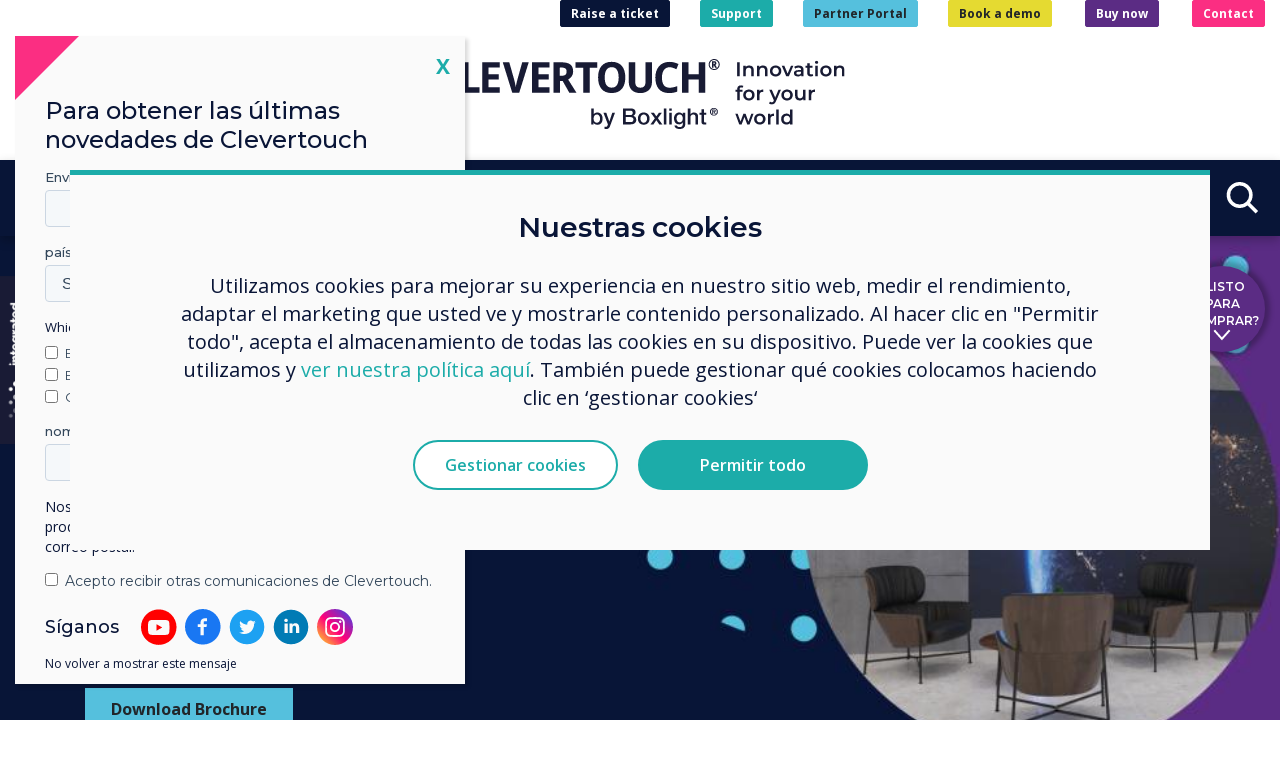

--- FILE ---
content_type: text/html; charset=UTF-8
request_url: https://www.clevertouch.com/es/products/commercial-displays/cleverwall
body_size: 16617
content:
<!DOCTYPE html>
<html lang="es-ES">
    <head>
    	<meta charset="utf-8" />
        <meta name="keywords" content="CleverWall" />		<meta name="description" content="Interactive meeting rooms with increased engagement. Discover the LED All-in-one Intelligent Display." />        <title>CleverWall - Clevertouch Technologies Spain</title>
						<!-- _rel_alternate.tpl generating @ 2026-01-16 21:51:24 GMT -->			<link rel="alternate" href="https://www.clevertouch.com/de/products/commercial-displays/cleverwall" hreflang="de-DE" />
			<link rel="alternate" href="https://www.clevertouch.com/nl/products/commercial-displays/cleverwall" hreflang="nl-NL" />
			<link rel="alternate" href="https://www.clevertouch.com/se/products/commercial-displays/cleverwall" hreflang="sv-SE" />
			<link rel="alternate" href="https://www.clevertouch.com/it/products/commercial-displays/cleverwall" hreflang="it-IT" />
			<link rel="alternate" href="https://www.clevertouch.com/no/products/commercial-displays/cleverwall" hreflang="nb-NO" />
			<link rel="alternate" href="https://www.clevertouch.com/pl/products/commercial-displays/cleverwall" hreflang="pl-PL" />
			<link rel="alternate" href="https://www.clevertouch.com/fr/products/commercial-displays/cleverwall" hreflang="fr-FR" />
			<link rel="alternate" href="https://www.clevertouch.com/us/products/commercial-displays/cleverwall" hreflang="en-US" />
			<link rel="alternate" href="https://www.clevertouch.com/products/commercial-displays/cleverwall" hreflang="x-default" />
			<link rel="alternate" href="https://www.clevertouch.com/pt/products/commercial-displays/cleverwall" hreflang="pt-PT" />
			<link rel="alternate" href="https://www.clevertouch.com/cz/products/commercial-displays/cleverwall" hreflang="cs-CZ" />
			<link rel="alternate" href="https://www.clevertouch.com/fi/products/commercial-displays/cleverwall" hreflang="fi-FI" />
			<link rel="alternate" href="https://www.clevertouch.com/dk/products/commercial-displays/cleverwall" hreflang="da-DK" />
			<link rel="alternate" href="https://www.clevertouch.com/hu/products/commercial-displays/cleverwall" hreflang="hu-HU" />
			<link rel="alternate" href="https://www.clevertouch.com/uk/products/commercial-displays/cleverwall" hreflang="en-GB" />
			<link rel="alternate" href="https://www.clevertouch.com/es/products/commercial-displays/cleverwall" hreflang="es-ES" />
	<!-- _rel_alternate.tpl generated @ 2026-01-16 21:51:24 GMT -->

		
	
        <meta name="viewport" content="width=device-width, initial-scale=1.0" />

        
			<!-- _master_layout_style_links.tpl fetched from cache @ 2026-01-16 21:51:24 GMT -->	<link href="/assets_frontend/bootstrap/css/style.min.css?r=fea917e" rel="stylesheet"/>
	<link href="/assets_frontend/bootstrap/css/clevertouch.min.css?r=fea917e" rel="stylesheet"/>
<!-- _master_layout_style_links.tpl generated @ 2026-01-16 12:49:44 GMT -->
			<!-- _component_style_links.tpl generating @ 2026-01-16 21:51:24 GMT -->	<link href="/assets_frontend/components/css/HeroLeftText.min.css?r=fea917e" rel="stylesheet"/>
	<link href="/assets_frontend/components/css/Spacer.min.css?r=fea917e" rel="stylesheet"/>
	<link href="/assets_frontend/components/css/Contenteditable.min.css?r=fea917e" rel="stylesheet"/>
	<link href="/assets_frontend/components/css/CentreText.min.css?r=fea917e" rel="stylesheet"/>
	<link href="/assets_frontend/components/css/ScreenInfoVisual.min.css?r=fea917e" rel="stylesheet"/>
	<link href="/assets_frontend/components/css/ProductCardx2.min.css?r=fea917e" rel="stylesheet"/>
	<link href="/assets_frontend/components/css/LeftTextWithRightImageColourBgContainer.min.css?r=fea917e" rel="stylesheet"/>
	<link href="/assets_frontend/components/css/PictureContainerWidth.min.css?r=fea917e" rel="stylesheet"/>
	<link href="/assets_frontend/components/css/ScreenInfoIcon.min.css?r=fea917e" rel="stylesheet"/>
	<link href="/assets_frontend/components/css/RightTextWithLeftImageCarousel.min.css?r=fea917e" rel="stylesheet"/>
	<link href="/assets_frontend/components/css/HeadingRuled.min.css?r=fea917e" rel="stylesheet"/>
	<link href="/assets_frontend/components/css/TableGeneral.min.css?r=fea917e" rel="stylesheet"/>
<!-- _component_style_links.tpl generated @ 2026-01-16 21:51:24 GMT -->
			       	
       	
        <script charset="utf-8" type="text/javascript" src="//js.hsforms.net/forms/v2.js"></script>
		<link rel="apple-touch-icon" sizes="180x180" href="/assets_frontend/ct/fav/apple-touch-icon.png">
		<link rel="icon" type="image/png" sizes="32x32" href="/assets_frontend/ct/fav/favicon-32x32.png">
		<link rel="icon" type="image/png" sizes="16x16" href="/assets_frontend/ct/fav/favicon-16x16.png">
		<link rel="icon" type="image/png" sizes="192x192" href="/assets_frontend/ct/fav/android-chrome-192x192.png">
		<link rel="icon" type="image/png" sizes="512x512" href="/assets_frontend/ct/fav/android-chrome-512x512.png">
		<link rel="manifest" href="/assets_frontend/ct/fav/site.webmanifest">
		<link rel="mask-icon" href="/assets_frontend/ct/fav/safari-pinned-tab.svg" color="#2b5797">
		<meta name="msapplication-TileColor" content="#2b5797">
		<meta name="theme-color" content="#ffffff">
    </head>
    <body class="no-js" data-uri_segment="/es/">
    	
		
		<nav class="navbar navbar-expand-md navbar-light fixed-top" role="navigation">
			<div class="navbar__row">
				<div class="navbar__wrap">
										<div class="navbar-brand">
													<a class=""	 href="https://www.clevertouch.com/es/home"    ><img
	 src="/files/library/svgs/Clevertouch%20by%20Boxlight%20+%20Strapline_Logo_Colour+Navy.svg" alt="Clevertouch Technologies Spain logo"/></a>
																	</div>
											<button class="hamburger hamburger--spin" type="button" data-target="#topnav" aria-label="Toggle navigation"><span class="hamburger-box"><span class="hamburger-inner"></span></span></button>
						<!-- _navbar_locales.tpl fetched from cache @ 2026-01-16 21:51:24 GMT --><div class="navbar-locales">
    <span role="button" class="navbar-locales__current"><span class="navbar-locales__current-flag"><img src="/assets_frontend/ct/locale/es.svg" alt="Flag of Español"></span><span class="navbar-locales__selecttxt">Select language</span>&nbsp;</span>
</div>
<!-- _navbar_locales.tpl generated @ 2026-01-16 12:49:44 GMT -->

						<div class="navbar-nav-upper">
							<p><a class="btn btn-indigo btn-xs font-weight-bold" target="_blank" href="https://clevertouch.zendesk.com/hc/en-gb/requests/new">Raise a ticket</a><a class="btn btn-teal btn-xs font-weight-bold" href="/es/support">Support</a><a class="btn btn-blue btn-xs font-weight-bold" target="_blank" href="https://portal.clevertouch.com/">Partner Portal</a><a class="btn btn-secondary btn-xs font-weight-bold" href="/es/demo">Book a demo</a> <a class="btn btn-purple btn-xs font-weight-bold" href="/es/buy">Buy now</a> <a class="btn btn-pink btn-xs font-weight-bold" href="/es/contact-us">Contact</a></p>
						</div>
										<div class="navbar-nav-mid-links">
											</div>
				</div>
									<div class="navbar__nav">
						<div class="navbar-collapse" id="topnav">
							<!-- _header_menu.tpl generating @ 2026-01-16 21:51:24 GMT --><ol class="navbar-nav">
			<li class="nav-item nav-item--sector nav-item--sector-education">
			<a class="nav-link" role="button" id="navSector1">Education</a>
			<div class="navbar__sector" aria-labelledby="navSector1">
				<ol class="navbar__sector-nav">
																						<li class="nav-dropdown active">
		<a class="nav-dropdown-toggle" tabindex="-1" id="navbarDropdownMenuLink1" role="button" aria-haspopup="true">
			Products
		</a>
		<div class="nav-dropdown-menu nav-dropdown-menu--mega" aria-labelledby="navbarDropdownMenuLink1">
			<div class="nav-subnav-viewport">
				<div class="nav-subnav-expanded">
					<div class="nav-subnav-expanded__level2">
																		<ol>
																												<li>
									<a href="/es/products/fab-5"><span class="navbar__page-name">Los Fab 5 por Clevertouch</span></a>
																	</li>
																																																																																															<li>
									<a tabindex="-1" id="navbarDropdownMenuLink1_5" role="button" aria-expanded="false"><span class="navbar__page-name">Pantallas interactivas</span></a>
																			<div class="nav-subnav-expanded__level3">
																						<ol aria-labelledby="navbarDropdownMenuLink1_5">
			<li><a href="/es/products/interactive-displays"><span class="navbar__page-name">Pantallas interactivas</span></a></li>
										<li>
				<a href="/es/products/interactive-displays/Pro-Series-3"><span class="navbar__new-badge">NEW</span> <span class="navbar__page-name">Serie Pro 3</span></a>
							</li>
											<li>
				<a href="/es/products/interactive-displays/X5"><span class="navbar__page-name">Clevertouch X5</span></a>
							</li>
																																				<li>
				<a href="/es/products/interactive-displays/cl-touch-totem"><span class="navbar__page-name">Tótem táctil CL</span></a>
							</li>
																															<li>
				<a href="/es/products/interactive-displays/impact-lux_2"><span class="navbar__page-name">IMPACT Lux 2</span></a>
							</li>
																																																																		</ol>
										</div>
																	</li>
																																			<li>
									<a tabindex="-1" id="navbarDropdownMenuLink1_6" role="button" aria-expanded="false"><span class="navbar__page-name">Commercial Displays</span></a>
																			<div class="nav-subnav-expanded__level3">
																						<ol aria-labelledby="navbarDropdownMenuLink1_6">
			<li><a href="/es/products/commercial-displays"><span class="navbar__page-name">Commercial Displays</span></a></li>
										<li>
				<a href="/es/products/commercial-displays/cl-pro-series"><span class="navbar__page-name">Serie CL Pro</span></a>
							</li>
																																									<li>
				<a href="/es/products/commercial-displays/cm-pro"><span class="navbar__page-name">CM Pro</span></a>
							</li>
																															</ol>
										</div>
																	</li>
																																																							<li>
									<a tabindex="-1" id="navbarDropdownMenuLink1_8" role="button" aria-expanded="false"><span class="navbar__page-name">Señalización digital</span></a>
																			<div class="nav-subnav-expanded__level3">
																						<ol aria-labelledby="navbarDropdownMenuLink1_8">
			<li><a href="/es/products/digital-signage"><span class="navbar__page-name">Señalización digital</span></a></li>
															<li>
				<a href="/es/products/digital-signage/pico-XI"><span class="navbar__page-name">PICO XI</span></a>
							</li>
											</ol>
										</div>
																	</li>
																																			<li>
									<a tabindex="-1" id="navbarDropdownMenuLink1_9" role="button" aria-expanded="false"><span class="navbar__page-name">Reserva de habitaciones</span></a>
																			<div class="nav-subnav-expanded__level3">
																						<ol aria-labelledby="navbarDropdownMenuLink1_9">
			<li><a href="/es/products/room-booking"><span class="navbar__page-name">Reserva de habitaciones</span></a></li>
																				<li>
				<a href="/es/products/room-booking/cleverliverooms2"><span class="navbar__page-name">Salas CleverLive 2</span></a>
							</li>
						</ol>
										</div>
																	</li>
																																			<li>
									<a tabindex="-1" id="navbarDropdownMenuLink1_10" role="button" aria-expanded="false"><span class="navbar__page-name">Soluciones de software inteligentes</span></a>
																			<div class="nav-subnav-expanded__level3">
																						<ol aria-labelledby="navbarDropdownMenuLink1_10">
			<li><a href="/es/products/clever-software-solutions"><span class="navbar__page-name">Soluciones de software inteligentes</span></a></li>
										<li>
				<a href="/es/products/clever-software-solutions/cleverlive"><span class="navbar__page-name">CleverLive</span></a>
							</li>
																<li>
				<a href="/es/products/clever-software-solutions/clevershare_"><span class="navbar__page-name">Clevershare</span></a>
							</li>
																										<li>
				<a href="/es/products/clever-software-solutions/cleverstore"><span class="navbar__page-name">Cleverstore</span></a>
							</li>
											<li>
				<a href="/es/products/clever-software-solutions/mdm-an-innovative-solution"><span class="navbar__page-name">CleverMDM: an innovative solution</span></a>
							</li>
											<li>
				<a tabindex="-1" id="navbarDropdownMenuLink1_10_9_collapsed" role="button" aria-expanded="false"><span class="navbar__page-name">LYNX Whiteboard</span></a>
									<div class="nav-subnav-expanded__level4">
												<ol aria-labelledby="navbarDropdownMenuLink1_10_9_collapsed">
			<li><a href="/es/products/clever-software-solutions/lynx-whiteboard"><span class="navbar__page-name">LYNX Whiteboard</span></a></li>
										<li>
				<a href="/es/products/clever-software-solutions/lynx-whiteboard/Lynx-organisation"><span class="navbar__page-name">LYNX Organización</span></a>
			</li>
						</ol>
					</div>
							</li>
																					</ol>
										</div>
																	</li>
																																																							<li>
									<a tabindex="-1" id="navbarDropdownMenuLink1_12" role="button" aria-expanded="false"><span class="navbar__page-name">Cloud Solutions</span></a>
																			<div class="nav-subnav-expanded__level3">
																						<ol aria-labelledby="navbarDropdownMenuLink1_12">
			<li><a href="/es/products/cloud-solutions"><span class="navbar__page-name">Cloud Solutions</span></a></li>
										<li>
				<a href="/es/products/cloud-solutions/google-edla-certified-interactive-displays"><span class="navbar__page-name">Google EDLA Certified Displays</span></a>
							</li>
											<li>
				<a href="/es/products/cloud-solutions/google-workspace"><span class="navbar__page-name">Google Workspace</span></a>
							</li>
											<li>
				<a href="/es/products/cloud-solutions/microsoft-365"><span class="navbar__page-name">Microsoft 365</span></a>
							</li>
						</ol>
										</div>
																	</li>
																																																																											<li>
									<a href="/es/products/audio-and-communications"><span class="navbar__page-name">Audio y comunicaciones </span></a>
																	</li>
																																																							<li>
									<a tabindex="-1" id="navbarDropdownMenuLink1_17" role="button" aria-expanded="false"><span class="navbar__page-name">Accessories</span></a>
																			<div class="nav-subnav-expanded__level3">
																						<ol aria-labelledby="navbarDropdownMenuLink1_17">
			<li><a href="/es/products/accessories"><span class="navbar__page-name">Accessories</span></a></li>
										<li>
				<a href="/es/products/accessories/clevercam"><span class="navbar__page-name">CleverCam</span></a>
							</li>
											<li>
				<a href="/es/products/accessories/cleverink"><span class="navbar__page-name">CleverInk: Realistic Writing Technology</span></a>
							</li>
																															<li>
				<a href="/es/products/accessories/cleverhub2"><span class="navbar__page-name">Centro inteligente 2</span></a>
							</li>
																<li>
				<a href="/es/products/accessories/pc-modules"><span class="navbar__page-name">Módulos de PC</span></a>
							</li>
											<li>
				<a href="/es/products/accessories/lux-mini"><span class="navbar__page-name">LUX Mini</span></a>
							</li>
											<li>
				<a href="/es/products/accessories/trolleys-mounts"><span class="navbar__page-name">Soluciones de montaje</span></a>
							</li>
						</ol>
										</div>
																	</li>
																																							</ol>
											</div>
											<div class="nav-subnav-expanded__level3">
																																																																																													<ol aria-labelledby="navbarDropdownMenuLink1_5">
			<li><a href="/es/products/interactive-displays"><span class="navbar__page-name">Pantallas interactivas</span></a></li>
										<li>
				<a href="/es/products/interactive-displays/Pro-Series-3"><span class="navbar__new-badge">NEW</span> <span class="navbar__page-name">Serie Pro 3</span></a>
							</li>
											<li>
				<a href="/es/products/interactive-displays/X5"><span class="navbar__page-name">Clevertouch X5</span></a>
							</li>
																																				<li>
				<a href="/es/products/interactive-displays/cl-touch-totem"><span class="navbar__page-name">Tótem táctil CL</span></a>
							</li>
																															<li>
				<a href="/es/products/interactive-displays/impact-lux_2"><span class="navbar__page-name">IMPACT Lux 2</span></a>
							</li>
																																																																		</ol>
																																									<ol aria-labelledby="navbarDropdownMenuLink1_6">
			<li><a href="/es/products/commercial-displays"><span class="navbar__page-name">Commercial Displays</span></a></li>
										<li>
				<a href="/es/products/commercial-displays/cl-pro-series"><span class="navbar__page-name">Serie CL Pro</span></a>
							</li>
																																									<li>
				<a href="/es/products/commercial-displays/cm-pro"><span class="navbar__page-name">CM Pro</span></a>
							</li>
																															</ol>
																																																								<ol aria-labelledby="navbarDropdownMenuLink1_8">
			<li><a href="/es/products/digital-signage"><span class="navbar__page-name">Señalización digital</span></a></li>
															<li>
				<a href="/es/products/digital-signage/pico-XI"><span class="navbar__page-name">PICO XI</span></a>
							</li>
											</ol>
																																									<ol aria-labelledby="navbarDropdownMenuLink1_9">
			<li><a href="/es/products/room-booking"><span class="navbar__page-name">Reserva de habitaciones</span></a></li>
																				<li>
				<a href="/es/products/room-booking/cleverliverooms2"><span class="navbar__page-name">Salas CleverLive 2</span></a>
							</li>
						</ol>
																																									<ol aria-labelledby="navbarDropdownMenuLink1_10">
			<li><a href="/es/products/clever-software-solutions"><span class="navbar__page-name">Soluciones de software inteligentes</span></a></li>
										<li>
				<a href="/es/products/clever-software-solutions/cleverlive"><span class="navbar__page-name">CleverLive</span></a>
							</li>
																<li>
				<a href="/es/products/clever-software-solutions/clevershare_"><span class="navbar__page-name">Clevershare</span></a>
							</li>
																										<li>
				<a href="/es/products/clever-software-solutions/cleverstore"><span class="navbar__page-name">Cleverstore</span></a>
							</li>
											<li>
				<a href="/es/products/clever-software-solutions/mdm-an-innovative-solution"><span class="navbar__page-name">CleverMDM: an innovative solution</span></a>
							</li>
											<li>
				<a tabindex="-1" id="navbarDropdownMenuLink1_10_9_expanded" role="button" aria-expanded="false"><span class="navbar__page-name">LYNX Whiteboard</span></a>
									<div class="nav-subnav-expanded__level4">
												<ol aria-labelledby="navbarDropdownMenuLink1_10_9_expanded">
			<li><a href="/es/products/clever-software-solutions/lynx-whiteboard"><span class="navbar__page-name">LYNX Whiteboard</span></a></li>
										<li>
				<a href="/es/products/clever-software-solutions/lynx-whiteboard/Lynx-organisation"><span class="navbar__page-name">LYNX Organización</span></a>
			</li>
						</ol>
					</div>
							</li>
																					</ol>
																																																								<ol aria-labelledby="navbarDropdownMenuLink1_12">
			<li><a href="/es/products/cloud-solutions"><span class="navbar__page-name">Cloud Solutions</span></a></li>
										<li>
				<a href="/es/products/cloud-solutions/google-edla-certified-interactive-displays"><span class="navbar__page-name">Google EDLA Certified Displays</span></a>
							</li>
											<li>
				<a href="/es/products/cloud-solutions/google-workspace"><span class="navbar__page-name">Google Workspace</span></a>
							</li>
											<li>
				<a href="/es/products/cloud-solutions/microsoft-365"><span class="navbar__page-name">Microsoft 365</span></a>
							</li>
						</ol>
																																																																																																					<ol aria-labelledby="navbarDropdownMenuLink1_17">
			<li><a href="/es/products/accessories"><span class="navbar__page-name">Accessories</span></a></li>
										<li>
				<a href="/es/products/accessories/clevercam"><span class="navbar__page-name">CleverCam</span></a>
							</li>
											<li>
				<a href="/es/products/accessories/cleverink"><span class="navbar__page-name">CleverInk: Realistic Writing Technology</span></a>
							</li>
																															<li>
				<a href="/es/products/accessories/cleverhub2"><span class="navbar__page-name">Centro inteligente 2</span></a>
							</li>
																<li>
				<a href="/es/products/accessories/pc-modules"><span class="navbar__page-name">Módulos de PC</span></a>
							</li>
											<li>
				<a href="/es/products/accessories/lux-mini"><span class="navbar__page-name">LUX Mini</span></a>
							</li>
											<li>
				<a href="/es/products/accessories/trolleys-mounts"><span class="navbar__page-name">Soluciones de montaje</span></a>
							</li>
						</ol>
																																				</div>
																																																																																																																																																																																	<div class="nav-subnav-expanded__level4">
																						<ol aria-labelledby="navbarDropdownMenuLink1_5_6_expanded">
			<li><a href="/es/products/interactive-displays/clevertouch-edge"><span class="navbar__page-name">Clevertouch Edge</span></a></li>
										<li>
				<a href="/es/products/interactive-displays/clevertouch-edge/edge-security"><span class="navbar__page-name">EDGE Security</span></a>
			</li>
						</ol>
										</div>
																																																																																																																																																																																																																																																																																																																																																																																																																																																																																																																																																																																																																																																																																																																																																																																																																																																																																																																																																																															<div class="nav-subnav-expanded__level4">
																						<ol aria-labelledby="navbarDropdownMenuLink1_10_9_expanded">
			<li><a href="/es/products/clever-software-solutions/lynx-whiteboard"><span class="navbar__page-name">LYNX Whiteboard</span></a></li>
										<li>
				<a href="/es/products/clever-software-solutions/lynx-whiteboard/Lynx-organisation"><span class="navbar__page-name">LYNX Organización</span></a>
			</li>
						</ol>
										</div>
																																																																																																																																																																																																																																																																																																																																																																																																																																																																														</div>
			</div>
		</div>
	</li>
																											<li class="nav-dropdown">
		<a class="nav-dropdown-toggle" tabindex="-1" id="navbarDropdownMenuLink2" role="button" aria-haspopup="true">
			Solutions
		</a>
		<div class="nav-dropdown-menu nav-dropdown-menu--mega" aria-labelledby="navbarDropdownMenuLink2">
			<div class="nav-subnav-viewport">
				<div class="nav-subnav-expanded">
					<div class="nav-subnav-expanded__level2">
																		<ol>
																																																<li>
									<a href="/es/solutions/google-edla-for-classrooms"><span class="navbar__page-name">Google EDLA para aulas </span></a>
																	</li>
																																			<li>
									<a href="/es/solutions/edla-training-for-education"><span class="navbar__page-name">EDLA training for Education</span></a>
																	</li>
																																			<li>
									<a href="/es/solutions/classroom-technology"><span class="navbar__page-name">Tecnología en el aula</span></a>
																	</li>
																																			<li>
									<a href="/es/solutions/education-experts"><span class="navbar__page-name">Clevertouch Education Experts</span></a>
																	</li>
																																																							<li>
									<a href="/es/solutions/remote-hybrid-learning"><span class="navbar__page-name">Aprendizaje y enseñanza híbridos</span></a>
																	</li>
																																			<li>
									<a href="/es/solutions/security-in-education-by-clevertouch"><span class="navbar__page-name">Seguridad en la Educación por Clevertouch</span></a>
																	</li>
																																																																																																																																																																																																																																																															<li>
									<a href="/es/solutions/education_copy"><span class="navbar__page-name">Educación</span></a>
																	</li>
																																																																																																																																																																																																																																																																																							</ol>
											</div>
											<div class="nav-subnav-expanded__level3">
																																																																																																																																																																																																																																																																																																																																																																																																																																																																																																																												</div>
																																																																																																																																																																																																																																																																																																																																																																																																																																																												</div>
			</div>
		</div>
	</li>
																																													<li class="nav-dropdown">
		<a class="nav-dropdown-toggle" tabindex="-1" id="navbarDropdownMenuLink5" role="button" aria-haspopup="true">
			Resources
		</a>
		<div class="nav-dropdown-menu nav-dropdown-menu--mega" aria-labelledby="navbarDropdownMenuLink5">
			<div class="nav-subnav-viewport">
				<div class="nav-subnav-expanded">
					<div class="nav-subnav-expanded__level2">
																		<ol>
																																																																																								<li>
									<a href="/es/resources/back-to-school"><span class="navbar__page-name">Back to School - getting started with your Clevertouch</span></a>
																	</li>
																																			<li>
									<a href="/es/resources/choosing-the-right-ifp"><span class="navbar__page-name">Evaluación del valor al elegir un IFP</span></a>
																	</li>
																																			<li>
									<a href="/es/resources/Create-an-Inclusive-Classroom-Experience"><span class="navbar__page-name">Cree una experiencia de aula inclusiva</span></a>
																	</li>
																																																							<li>
									<a href="/es/resources/comparing-interactive-displays"><span class="navbar__page-name">Comparación de pantallas interactivas</span></a>
																	</li>
																																			<li>
									<a href="/es/resources/education-digital-signage"><span class="navbar__page-name">Señalización digital para la educación.</span></a>
																	</li>
																																			<li>
									<a href="/es/resources/ai-and-interactive-displays-in-education"><span class="navbar__page-name">Ideas clave sobre IA y pantallas interactivas</span></a>
																	</li>
																																			<li>
									<a href="/es/resources/ai-in-Education"><span class="navbar__page-name">IA en la educación</span></a>
																	</li>
																																																							<li>
									<a href="/es/resources/lynx-lesson-library"><span class="navbar__page-name">Biblioteca de lecciones de Lynx</span></a>
																	</li>
																			</ol>
											</div>
											<div class="nav-subnav-expanded__level3">
																																																																																																																																																																																																																</div>
																																																																																																																																																																																								</div>
			</div>
		</div>
	</li>
													</ol>
			</div>
		</li>
			<li class="nav-item nav-item--sector nav-item--sector-hefe">
			<a class="nav-link" role="button" id="navSector2">Higher Education</a>
			<div class="navbar__sector" aria-labelledby="navSector2">
				<ol class="navbar__sector-nav">
																						<li class="nav-dropdown active">
		<a class="nav-dropdown-toggle" tabindex="-1" id="navbarDropdownMenuLink6" role="button" aria-haspopup="true">
			Products
		</a>
		<div class="nav-dropdown-menu nav-dropdown-menu--mega" aria-labelledby="navbarDropdownMenuLink6">
			<div class="nav-subnav-viewport">
				<div class="nav-subnav-expanded">
					<div class="nav-subnav-expanded__level2">
																		<ol>
																												<li>
									<a href="/es/products/fab-5"><span class="navbar__page-name">Los Fab 5 por Clevertouch</span></a>
																	</li>
																																																																																															<li>
									<a tabindex="-1" id="navbarDropdownMenuLink6_5" role="button" aria-expanded="false"><span class="navbar__page-name">Pantallas interactivas</span></a>
																			<div class="nav-subnav-expanded__level3">
																						<ol aria-labelledby="navbarDropdownMenuLink6_5">
			<li><a href="/es/products/interactive-displays"><span class="navbar__page-name">Pantallas interactivas</span></a></li>
										<li>
				<a href="/es/products/interactive-displays/Pro-Series-3"><span class="navbar__new-badge">NEW</span> <span class="navbar__page-name">Serie Pro 3</span></a>
							</li>
											<li>
				<a href="/es/products/interactive-displays/X5"><span class="navbar__page-name">Clevertouch X5</span></a>
							</li>
																																				<li>
				<a href="/es/products/interactive-displays/cl-touch-totem"><span class="navbar__page-name">Tótem táctil CL</span></a>
							</li>
																															<li>
				<a href="/es/products/interactive-displays/impact-lux_2"><span class="navbar__page-name">IMPACT Lux 2</span></a>
							</li>
																																																																		</ol>
										</div>
																	</li>
																																			<li>
									<a tabindex="-1" id="navbarDropdownMenuLink6_6" role="button" aria-expanded="false"><span class="navbar__page-name">Commercial Displays</span></a>
																			<div class="nav-subnav-expanded__level3">
																						<ol aria-labelledby="navbarDropdownMenuLink6_6">
			<li><a href="/es/products/commercial-displays"><span class="navbar__page-name">Commercial Displays</span></a></li>
										<li>
				<a href="/es/products/commercial-displays/cl-pro-series"><span class="navbar__page-name">Serie CL Pro</span></a>
							</li>
																																									<li>
				<a href="/es/products/commercial-displays/cm-pro"><span class="navbar__page-name">CM Pro</span></a>
							</li>
											<li>
				<a href="/es/products/commercial-displays/cl-totem"><span class="navbar__new-badge">NEW</span> <span class="navbar__page-name">Tótem CL</span></a>
							</li>
																					<li>
				<a href="/es/products/commercial-displays/cleverwall"><span class="navbar__page-name">CleverWall</span></a>
							</li>
											</ol>
										</div>
																	</li>
																																																							<li>
									<a tabindex="-1" id="navbarDropdownMenuLink6_8" role="button" aria-expanded="false"><span class="navbar__page-name">Señalización digital</span></a>
																			<div class="nav-subnav-expanded__level3">
																						<ol aria-labelledby="navbarDropdownMenuLink6_8">
			<li><a href="/es/products/digital-signage"><span class="navbar__page-name">Señalización digital</span></a></li>
															<li>
				<a href="/es/products/digital-signage/pico-XI"><span class="navbar__page-name">PICO XI</span></a>
							</li>
											</ol>
										</div>
																	</li>
																																			<li>
									<a tabindex="-1" id="navbarDropdownMenuLink6_9" role="button" aria-expanded="false"><span class="navbar__page-name">Reserva de habitaciones</span></a>
																			<div class="nav-subnav-expanded__level3">
																						<ol aria-labelledby="navbarDropdownMenuLink6_9">
			<li><a href="/es/products/room-booking"><span class="navbar__page-name">Reserva de habitaciones</span></a></li>
																				<li>
				<a href="/es/products/room-booking/cleverliverooms2"><span class="navbar__page-name">Salas CleverLive 2</span></a>
							</li>
						</ol>
										</div>
																	</li>
																																			<li>
									<a tabindex="-1" id="navbarDropdownMenuLink6_10" role="button" aria-expanded="false"><span class="navbar__page-name">Soluciones de software inteligentes</span></a>
																			<div class="nav-subnav-expanded__level3">
																						<ol aria-labelledby="navbarDropdownMenuLink6_10">
			<li><a href="/es/products/clever-software-solutions"><span class="navbar__page-name">Soluciones de software inteligentes</span></a></li>
										<li>
				<a href="/es/products/clever-software-solutions/cleverlive"><span class="navbar__page-name">CleverLive</span></a>
							</li>
																<li>
				<a href="/es/products/clever-software-solutions/clevershare_"><span class="navbar__page-name">Clevershare</span></a>
							</li>
																															<li>
				<a href="/es/products/clever-software-solutions/mdm-an-innovative-solution"><span class="navbar__page-name">CleverMDM: an innovative solution</span></a>
							</li>
											<li>
				<a tabindex="-1" id="navbarDropdownMenuLink6_10_9_collapsed" role="button" aria-expanded="false"><span class="navbar__page-name">LYNX Whiteboard</span></a>
									<div class="nav-subnav-expanded__level4">
												<ol aria-labelledby="navbarDropdownMenuLink6_10_9_collapsed">
			<li><a href="/es/products/clever-software-solutions/lynx-whiteboard"><span class="navbar__page-name">LYNX Whiteboard</span></a></li>
										<li>
				<a href="/es/products/clever-software-solutions/lynx-whiteboard/Lynx-organisation"><span class="navbar__page-name">LYNX Organización</span></a>
			</li>
						</ol>
					</div>
							</li>
																					</ol>
										</div>
																	</li>
																																																							<li>
									<a tabindex="-1" id="navbarDropdownMenuLink6_12" role="button" aria-expanded="false"><span class="navbar__page-name">Cloud Solutions</span></a>
																			<div class="nav-subnav-expanded__level3">
																						<ol aria-labelledby="navbarDropdownMenuLink6_12">
			<li><a href="/es/products/cloud-solutions"><span class="navbar__page-name">Cloud Solutions</span></a></li>
										<li>
				<a href="/es/products/cloud-solutions/google-edla-certified-interactive-displays"><span class="navbar__page-name">Google EDLA Certified Displays</span></a>
							</li>
											<li>
				<a href="/es/products/cloud-solutions/google-workspace"><span class="navbar__page-name">Google Workspace</span></a>
							</li>
											<li>
				<a href="/es/products/cloud-solutions/microsoft-365"><span class="navbar__page-name">Microsoft 365</span></a>
							</li>
						</ol>
										</div>
																	</li>
																																																																											<li>
									<a href="/es/products/audio-and-communications"><span class="navbar__page-name">Audio y comunicaciones </span></a>
																	</li>
																																			<li>
									<a tabindex="-1" id="navbarDropdownMenuLink6_16" role="button" aria-expanded="false"><span class="navbar__page-name">Unified Comms</span></a>
																			<div class="nav-subnav-expanded__level3">
																						<ol aria-labelledby="navbarDropdownMenuLink6_16">
			<li><a href="/es/products/unified-comms"><span class="navbar__page-name">Unified Comms</span></a></li>
										<li>
				<a href="/es/products/unified-comms/zoom-rooms"><span class="navbar__page-name">Zoom Rooms</span></a>
							</li>
											<li>
				<a href="/es/products/unified-comms/display-note-launcher"><span class="navbar__page-name">Display Note Launcher</span></a>
							</li>
																</ol>
										</div>
																	</li>
																																			<li>
									<a tabindex="-1" id="navbarDropdownMenuLink6_17" role="button" aria-expanded="false"><span class="navbar__page-name">Accessories</span></a>
																			<div class="nav-subnav-expanded__level3">
																						<ol aria-labelledby="navbarDropdownMenuLink6_17">
			<li><a href="/es/products/accessories"><span class="navbar__page-name">Accessories</span></a></li>
										<li>
				<a href="/es/products/accessories/clevercam"><span class="navbar__page-name">CleverCam</span></a>
							</li>
											<li>
				<a href="/es/products/accessories/cleverink"><span class="navbar__page-name">CleverInk: Realistic Writing Technology</span></a>
							</li>
																															<li>
				<a href="/es/products/accessories/cleverhub2"><span class="navbar__page-name">Centro inteligente 2</span></a>
							</li>
																<li>
				<a href="/es/products/accessories/pc-modules"><span class="navbar__page-name">Módulos de PC</span></a>
							</li>
											<li>
				<a href="/es/products/accessories/lux-mini"><span class="navbar__page-name">LUX Mini</span></a>
							</li>
											<li>
				<a href="/es/products/accessories/trolleys-mounts"><span class="navbar__page-name">Soluciones de montaje</span></a>
							</li>
						</ol>
										</div>
																	</li>
																																							</ol>
											</div>
											<div class="nav-subnav-expanded__level3">
																																																																																													<ol aria-labelledby="navbarDropdownMenuLink6_5">
			<li><a href="/es/products/interactive-displays"><span class="navbar__page-name">Pantallas interactivas</span></a></li>
										<li>
				<a href="/es/products/interactive-displays/Pro-Series-3"><span class="navbar__new-badge">NEW</span> <span class="navbar__page-name">Serie Pro 3</span></a>
							</li>
											<li>
				<a href="/es/products/interactive-displays/X5"><span class="navbar__page-name">Clevertouch X5</span></a>
							</li>
																																				<li>
				<a href="/es/products/interactive-displays/cl-touch-totem"><span class="navbar__page-name">Tótem táctil CL</span></a>
							</li>
																															<li>
				<a href="/es/products/interactive-displays/impact-lux_2"><span class="navbar__page-name">IMPACT Lux 2</span></a>
							</li>
																																																																		</ol>
																																									<ol aria-labelledby="navbarDropdownMenuLink6_6">
			<li><a href="/es/products/commercial-displays"><span class="navbar__page-name">Commercial Displays</span></a></li>
										<li>
				<a href="/es/products/commercial-displays/cl-pro-series"><span class="navbar__page-name">Serie CL Pro</span></a>
							</li>
																																									<li>
				<a href="/es/products/commercial-displays/cm-pro"><span class="navbar__page-name">CM Pro</span></a>
							</li>
											<li>
				<a href="/es/products/commercial-displays/cl-totem"><span class="navbar__new-badge">NEW</span> <span class="navbar__page-name">Tótem CL</span></a>
							</li>
																					<li>
				<a href="/es/products/commercial-displays/cleverwall"><span class="navbar__page-name">CleverWall</span></a>
							</li>
											</ol>
																																																								<ol aria-labelledby="navbarDropdownMenuLink6_8">
			<li><a href="/es/products/digital-signage"><span class="navbar__page-name">Señalización digital</span></a></li>
															<li>
				<a href="/es/products/digital-signage/pico-XI"><span class="navbar__page-name">PICO XI</span></a>
							</li>
											</ol>
																																									<ol aria-labelledby="navbarDropdownMenuLink6_9">
			<li><a href="/es/products/room-booking"><span class="navbar__page-name">Reserva de habitaciones</span></a></li>
																				<li>
				<a href="/es/products/room-booking/cleverliverooms2"><span class="navbar__page-name">Salas CleverLive 2</span></a>
							</li>
						</ol>
																																									<ol aria-labelledby="navbarDropdownMenuLink6_10">
			<li><a href="/es/products/clever-software-solutions"><span class="navbar__page-name">Soluciones de software inteligentes</span></a></li>
										<li>
				<a href="/es/products/clever-software-solutions/cleverlive"><span class="navbar__page-name">CleverLive</span></a>
							</li>
																<li>
				<a href="/es/products/clever-software-solutions/clevershare_"><span class="navbar__page-name">Clevershare</span></a>
							</li>
																															<li>
				<a href="/es/products/clever-software-solutions/mdm-an-innovative-solution"><span class="navbar__page-name">CleverMDM: an innovative solution</span></a>
							</li>
											<li>
				<a tabindex="-1" id="navbarDropdownMenuLink6_10_9_expanded" role="button" aria-expanded="false"><span class="navbar__page-name">LYNX Whiteboard</span></a>
									<div class="nav-subnav-expanded__level4">
												<ol aria-labelledby="navbarDropdownMenuLink6_10_9_expanded">
			<li><a href="/es/products/clever-software-solutions/lynx-whiteboard"><span class="navbar__page-name">LYNX Whiteboard</span></a></li>
										<li>
				<a href="/es/products/clever-software-solutions/lynx-whiteboard/Lynx-organisation"><span class="navbar__page-name">LYNX Organización</span></a>
			</li>
						</ol>
					</div>
							</li>
																					</ol>
																																																								<ol aria-labelledby="navbarDropdownMenuLink6_12">
			<li><a href="/es/products/cloud-solutions"><span class="navbar__page-name">Cloud Solutions</span></a></li>
										<li>
				<a href="/es/products/cloud-solutions/google-edla-certified-interactive-displays"><span class="navbar__page-name">Google EDLA Certified Displays</span></a>
							</li>
											<li>
				<a href="/es/products/cloud-solutions/google-workspace"><span class="navbar__page-name">Google Workspace</span></a>
							</li>
											<li>
				<a href="/es/products/cloud-solutions/microsoft-365"><span class="navbar__page-name">Microsoft 365</span></a>
							</li>
						</ol>
																																																																																						<ol aria-labelledby="navbarDropdownMenuLink6_16">
			<li><a href="/es/products/unified-comms"><span class="navbar__page-name">Unified Comms</span></a></li>
										<li>
				<a href="/es/products/unified-comms/zoom-rooms"><span class="navbar__page-name">Zoom Rooms</span></a>
							</li>
											<li>
				<a href="/es/products/unified-comms/display-note-launcher"><span class="navbar__page-name">Display Note Launcher</span></a>
							</li>
																</ol>
																																									<ol aria-labelledby="navbarDropdownMenuLink6_17">
			<li><a href="/es/products/accessories"><span class="navbar__page-name">Accessories</span></a></li>
										<li>
				<a href="/es/products/accessories/clevercam"><span class="navbar__page-name">CleverCam</span></a>
							</li>
											<li>
				<a href="/es/products/accessories/cleverink"><span class="navbar__page-name">CleverInk: Realistic Writing Technology</span></a>
							</li>
																															<li>
				<a href="/es/products/accessories/cleverhub2"><span class="navbar__page-name">Centro inteligente 2</span></a>
							</li>
																<li>
				<a href="/es/products/accessories/pc-modules"><span class="navbar__page-name">Módulos de PC</span></a>
							</li>
											<li>
				<a href="/es/products/accessories/lux-mini"><span class="navbar__page-name">LUX Mini</span></a>
							</li>
											<li>
				<a href="/es/products/accessories/trolleys-mounts"><span class="navbar__page-name">Soluciones de montaje</span></a>
							</li>
						</ol>
																																				</div>
																																																																																																																																																																																																																																																																																																																																																																																																																																																																																																																																																																																																																																																																																																																																																																																																																																																																																																																																																																																																																																																																																																																																													<div class="nav-subnav-expanded__level4">
																						<ol aria-labelledby="navbarDropdownMenuLink6_10_9_expanded">
			<li><a href="/es/products/clever-software-solutions/lynx-whiteboard"><span class="navbar__page-name">LYNX Whiteboard</span></a></li>
										<li>
				<a href="/es/products/clever-software-solutions/lynx-whiteboard/Lynx-organisation"><span class="navbar__page-name">LYNX Organización</span></a>
			</li>
						</ol>
										</div>
																																																																																																																																																																																																																																																																																																																																																																																																																																																																																																																																																																	</div>
			</div>
		</div>
	</li>
																											<li class="nav-dropdown">
		<a class="nav-dropdown-toggle" tabindex="-1" id="navbarDropdownMenuLink7" role="button" aria-haspopup="true">
			Solutions
		</a>
		<div class="nav-dropdown-menu nav-dropdown-menu--mega" aria-labelledby="navbarDropdownMenuLink7">
			<div class="nav-subnav-viewport">
				<div class="nav-subnav-expanded">
					<div class="nav-subnav-expanded__level2">
																		<ol>
																																																																																																																																																																																												<li>
									<a href="/es/solutions/further-higher-education"><span class="navbar__page-name">Educación superior y continua</span></a>
																	</li>
																																			<li>
									<a href="/es/solutions/modern-learning-environment"><span class="navbar__page-name">Entorno de aprendizaje moderno</span></a>
																	</li>
																																			<li>
									<a href="/es/solutions/higher-further-education-digital-signage"><span class="navbar__page-name">Señalización digital para educación superior y universitaria</span></a>
																	</li>
																																			<li>
									<a href="/es/solutions/distance-learning-hefe"><span class="navbar__page-name">Aprendizaje a distancia o híbrido para educación superior en educación superior</span></a>
																	</li>
																																																							<li>
									<a href="/es/solutions/hefe-experts"><span class="navbar__page-name">Clevertouch Expertos en educación superior y continua</span></a>
																	</li>
																																																																																																																																																																																																																																																																																																																																																																																																															</ol>
											</div>
											<div class="nav-subnav-expanded__level3">
																																																																																																																																																																																																																																																																																																																																																																																																																																																																																																																												</div>
																																																																																																																																																																																																																																																																																																																																																																																																																																																												</div>
			</div>
		</div>
	</li>
																																								</ol>
			</div>
		</li>
			<li class="nav-item nav-item--sector nav-item--sector-enterprise">
			<a class="nav-link" role="button" id="navSector3">Enterprise</a>
			<div class="navbar__sector" aria-labelledby="navSector3">
				<ol class="navbar__sector-nav">
																						<li class="nav-dropdown active">
		<a class="nav-dropdown-toggle" tabindex="-1" id="navbarDropdownMenuLink11" role="button" aria-haspopup="true">
			Products
		</a>
		<div class="nav-dropdown-menu nav-dropdown-menu--mega" aria-labelledby="navbarDropdownMenuLink11">
			<div class="nav-subnav-viewport">
				<div class="nav-subnav-expanded">
					<div class="nav-subnav-expanded__level2">
																		<ol>
																												<li>
									<a href="/es/products/fab-5"><span class="navbar__page-name">Los Fab 5 por Clevertouch</span></a>
																	</li>
																																																																																															<li>
									<a tabindex="-1" id="navbarDropdownMenuLink11_5" role="button" aria-expanded="false"><span class="navbar__page-name">Pantallas interactivas</span></a>
																			<div class="nav-subnav-expanded__level3">
																						<ol aria-labelledby="navbarDropdownMenuLink11_5">
			<li><a href="/es/products/interactive-displays"><span class="navbar__page-name">Pantallas interactivas</span></a></li>
										<li>
				<a href="/es/products/interactive-displays/Pro-Series-3"><span class="navbar__new-badge">NEW</span> <span class="navbar__page-name">Serie Pro 3</span></a>
							</li>
																										<li>
				<a href="/es/products/interactive-displays/lux-for-enterprise_2"><span class="navbar__page-name">LUX para empresas 2</span></a>
							</li>
											<li>
				<a href="/es/products/interactive-displays/clevertouch-edge"><span class="navbar__page-name">Clevertouch Edge</span></a>
							</li>
																<li>
				<a href="/es/products/interactive-displays/cl-touch-totem"><span class="navbar__page-name">Tótem táctil CL</span></a>
							</li>
																																																																																											</ol>
										</div>
																	</li>
																																			<li>
									<a tabindex="-1" id="navbarDropdownMenuLink11_6" role="button" aria-expanded="false"><span class="navbar__page-name">Commercial Displays</span></a>
																			<div class="nav-subnav-expanded__level3">
																						<ol aria-labelledby="navbarDropdownMenuLink11_6">
			<li><a href="/es/products/commercial-displays"><span class="navbar__page-name">Commercial Displays</span></a></li>
										<li>
				<a href="/es/products/commercial-displays/cl-pro-series"><span class="navbar__page-name">Serie CL Pro</span></a>
							</li>
											<li>
				<a href="/es/products/commercial-displays/cm-high-bright"><span class="navbar__page-name">CM High-Bright</span></a>
							</li>
											<li>
				<a href="/es/products/commercial-displays/cl-high-bright"><span class="navbar__new-badge">NEW</span> <span class="navbar__page-name">CL Alto brillo</span></a>
							</li>
																					<li>
				<a href="/es/products/commercial-displays/cm-pro-extra"><span class="navbar__page-name">NEW - CM Pro eXtra</span></a>
							</li>
											<li>
				<a href="/es/products/commercial-displays/cl-pro-xtr"><span class="navbar__page-name">CL Pro XTR</span></a>
							</li>
											<li>
				<a href="/es/products/commercial-displays/cm-pro"><span class="navbar__page-name">CM Pro</span></a>
							</li>
											<li>
				<a href="/es/products/commercial-displays/cl-totem"><span class="navbar__new-badge">NEW</span> <span class="navbar__page-name">Tótem CL</span></a>
							</li>
																					<li>
				<a href="/es/products/commercial-displays/cleverwall"><span class="navbar__page-name">CleverWall</span></a>
							</li>
											</ol>
										</div>
																	</li>
																																																							<li>
									<a tabindex="-1" id="navbarDropdownMenuLink11_8" role="button" aria-expanded="false"><span class="navbar__page-name">Señalización digital</span></a>
																			<div class="nav-subnav-expanded__level3">
																						<ol aria-labelledby="navbarDropdownMenuLink11_8">
			<li><a href="/es/products/digital-signage"><span class="navbar__page-name">Señalización digital</span></a></li>
															<li>
				<a href="/es/products/digital-signage/pico-XI"><span class="navbar__page-name">PICO XI</span></a>
							</li>
											</ol>
										</div>
																	</li>
																																			<li>
									<a tabindex="-1" id="navbarDropdownMenuLink11_9" role="button" aria-expanded="false"><span class="navbar__page-name">Reserva de habitaciones</span></a>
																			<div class="nav-subnav-expanded__level3">
																						<ol aria-labelledby="navbarDropdownMenuLink11_9">
			<li><a href="/es/products/room-booking"><span class="navbar__page-name">Reserva de habitaciones</span></a></li>
																				<li>
				<a href="/es/products/room-booking/cleverliverooms2"><span class="navbar__page-name">Salas CleverLive 2</span></a>
							</li>
						</ol>
										</div>
																	</li>
																																			<li>
									<a tabindex="-1" id="navbarDropdownMenuLink11_10" role="button" aria-expanded="false"><span class="navbar__page-name">Soluciones de software inteligentes</span></a>
																			<div class="nav-subnav-expanded__level3">
																						<ol aria-labelledby="navbarDropdownMenuLink11_10">
			<li><a href="/es/products/clever-software-solutions"><span class="navbar__page-name">Soluciones de software inteligentes</span></a></li>
										<li>
				<a href="/es/products/clever-software-solutions/cleverlive"><span class="navbar__page-name">CleverLive</span></a>
							</li>
																<li>
				<a href="/es/products/clever-software-solutions/clevershare_"><span class="navbar__page-name">Clevershare</span></a>
							</li>
																															<li>
				<a href="/es/products/clever-software-solutions/mdm-an-innovative-solution"><span class="navbar__page-name">CleverMDM: an innovative solution</span></a>
							</li>
																										</ol>
										</div>
																	</li>
																																																																																																																																							<li>
									<a tabindex="-1" id="navbarDropdownMenuLink11_16" role="button" aria-expanded="false"><span class="navbar__page-name">Unified Comms</span></a>
																			<div class="nav-subnav-expanded__level3">
																						<ol aria-labelledby="navbarDropdownMenuLink11_16">
			<li><a href="/es/products/unified-comms"><span class="navbar__page-name">Unified Comms</span></a></li>
										<li>
				<a href="/es/products/unified-comms/zoom-rooms"><span class="navbar__page-name">Zoom Rooms</span></a>
							</li>
											<li>
				<a href="/es/products/unified-comms/display-note-launcher"><span class="navbar__page-name">Display Note Launcher</span></a>
							</li>
																</ol>
										</div>
																	</li>
																																			<li>
									<a tabindex="-1" id="navbarDropdownMenuLink11_17" role="button" aria-expanded="false"><span class="navbar__page-name">Accessories</span></a>
																			<div class="nav-subnav-expanded__level3">
																						<ol aria-labelledby="navbarDropdownMenuLink11_17">
			<li><a href="/es/products/accessories"><span class="navbar__page-name">Accessories</span></a></li>
										<li>
				<a href="/es/products/accessories/clevercam"><span class="navbar__page-name">CleverCam</span></a>
							</li>
											<li>
				<a href="/es/products/accessories/cleverink"><span class="navbar__page-name">CleverInk: Realistic Writing Technology</span></a>
							</li>
																															<li>
				<a href="/es/products/accessories/cleverhub2"><span class="navbar__page-name">Centro inteligente 2</span></a>
							</li>
											<li>
				<a href="/es/products/accessories/CleverCast"><span class="navbar__page-name">CleverCast</span></a>
							</li>
											<li>
				<a href="/es/products/accessories/pc-modules"><span class="navbar__page-name">Módulos de PC</span></a>
							</li>
											<li>
				<a href="/es/products/accessories/lux-mini"><span class="navbar__page-name">LUX Mini</span></a>
							</li>
											<li>
				<a href="/es/products/accessories/trolleys-mounts"><span class="navbar__page-name">Soluciones de montaje</span></a>
							</li>
						</ol>
										</div>
																	</li>
																																			<li>
									<a tabindex="-1" id="navbarDropdownMenuLink11_18" role="button" aria-expanded="false"><span class="navbar__page-name">Collaboration</span></a>
																			<div class="nav-subnav-expanded__level3">
																						<ol aria-labelledby="navbarDropdownMenuLink11_18">
			<li><a href="/es/products/collaboration"><span class="navbar__page-name">Collaboration</span></a></li>
																				<li>
				<a href="/es/products/collaboration/lynx-screen-recorder"><span class="navbar__page-name">LYNX Screen Recorder</span></a>
							</li>
						</ol>
										</div>
																	</li>
																			</ol>
											</div>
											<div class="nav-subnav-expanded__level3">
																																																																																													<ol aria-labelledby="navbarDropdownMenuLink11_5">
			<li><a href="/es/products/interactive-displays"><span class="navbar__page-name">Pantallas interactivas</span></a></li>
										<li>
				<a href="/es/products/interactive-displays/Pro-Series-3"><span class="navbar__new-badge">NEW</span> <span class="navbar__page-name">Serie Pro 3</span></a>
							</li>
																										<li>
				<a href="/es/products/interactive-displays/lux-for-enterprise_2"><span class="navbar__page-name">LUX para empresas 2</span></a>
							</li>
											<li>
				<a href="/es/products/interactive-displays/clevertouch-edge"><span class="navbar__page-name">Clevertouch Edge</span></a>
							</li>
																<li>
				<a href="/es/products/interactive-displays/cl-touch-totem"><span class="navbar__page-name">Tótem táctil CL</span></a>
							</li>
																																																																																											</ol>
																																									<ol aria-labelledby="navbarDropdownMenuLink11_6">
			<li><a href="/es/products/commercial-displays"><span class="navbar__page-name">Commercial Displays</span></a></li>
										<li>
				<a href="/es/products/commercial-displays/cl-pro-series"><span class="navbar__page-name">Serie CL Pro</span></a>
							</li>
											<li>
				<a href="/es/products/commercial-displays/cm-high-bright"><span class="navbar__page-name">CM High-Bright</span></a>
							</li>
											<li>
				<a href="/es/products/commercial-displays/cl-high-bright"><span class="navbar__new-badge">NEW</span> <span class="navbar__page-name">CL Alto brillo</span></a>
							</li>
																					<li>
				<a href="/es/products/commercial-displays/cm-pro-extra"><span class="navbar__page-name">NEW - CM Pro eXtra</span></a>
							</li>
											<li>
				<a href="/es/products/commercial-displays/cl-pro-xtr"><span class="navbar__page-name">CL Pro XTR</span></a>
							</li>
											<li>
				<a href="/es/products/commercial-displays/cm-pro"><span class="navbar__page-name">CM Pro</span></a>
							</li>
											<li>
				<a href="/es/products/commercial-displays/cl-totem"><span class="navbar__new-badge">NEW</span> <span class="navbar__page-name">Tótem CL</span></a>
							</li>
																					<li>
				<a href="/es/products/commercial-displays/cleverwall"><span class="navbar__page-name">CleverWall</span></a>
							</li>
											</ol>
																																																								<ol aria-labelledby="navbarDropdownMenuLink11_8">
			<li><a href="/es/products/digital-signage"><span class="navbar__page-name">Señalización digital</span></a></li>
															<li>
				<a href="/es/products/digital-signage/pico-XI"><span class="navbar__page-name">PICO XI</span></a>
							</li>
											</ol>
																																									<ol aria-labelledby="navbarDropdownMenuLink11_9">
			<li><a href="/es/products/room-booking"><span class="navbar__page-name">Reserva de habitaciones</span></a></li>
																				<li>
				<a href="/es/products/room-booking/cleverliverooms2"><span class="navbar__page-name">Salas CleverLive 2</span></a>
							</li>
						</ol>
																																									<ol aria-labelledby="navbarDropdownMenuLink11_10">
			<li><a href="/es/products/clever-software-solutions"><span class="navbar__page-name">Soluciones de software inteligentes</span></a></li>
										<li>
				<a href="/es/products/clever-software-solutions/cleverlive"><span class="navbar__page-name">CleverLive</span></a>
							</li>
																<li>
				<a href="/es/products/clever-software-solutions/clevershare_"><span class="navbar__page-name">Clevershare</span></a>
							</li>
																															<li>
				<a href="/es/products/clever-software-solutions/mdm-an-innovative-solution"><span class="navbar__page-name">CleverMDM: an innovative solution</span></a>
							</li>
																										</ol>
																																																								<ol aria-labelledby="navbarDropdownMenuLink11_12">
			<li><a href="/es/products/cloud-solutions"><span class="navbar__page-name">Cloud Solutions</span></a></li>
										<li>
				<a href="/es/products/cloud-solutions/google-edla-certified-interactive-displays"><span class="navbar__page-name">Google EDLA Certified Displays</span></a>
							</li>
																</ol>
																																																																																						<ol aria-labelledby="navbarDropdownMenuLink11_16">
			<li><a href="/es/products/unified-comms"><span class="navbar__page-name">Unified Comms</span></a></li>
										<li>
				<a href="/es/products/unified-comms/zoom-rooms"><span class="navbar__page-name">Zoom Rooms</span></a>
							</li>
											<li>
				<a href="/es/products/unified-comms/display-note-launcher"><span class="navbar__page-name">Display Note Launcher</span></a>
							</li>
																</ol>
																																									<ol aria-labelledby="navbarDropdownMenuLink11_17">
			<li><a href="/es/products/accessories"><span class="navbar__page-name">Accessories</span></a></li>
										<li>
				<a href="/es/products/accessories/clevercam"><span class="navbar__page-name">CleverCam</span></a>
							</li>
											<li>
				<a href="/es/products/accessories/cleverink"><span class="navbar__page-name">CleverInk: Realistic Writing Technology</span></a>
							</li>
																															<li>
				<a href="/es/products/accessories/cleverhub2"><span class="navbar__page-name">Centro inteligente 2</span></a>
							</li>
											<li>
				<a href="/es/products/accessories/CleverCast"><span class="navbar__page-name">CleverCast</span></a>
							</li>
											<li>
				<a href="/es/products/accessories/pc-modules"><span class="navbar__page-name">Módulos de PC</span></a>
							</li>
											<li>
				<a href="/es/products/accessories/lux-mini"><span class="navbar__page-name">LUX Mini</span></a>
							</li>
											<li>
				<a href="/es/products/accessories/trolleys-mounts"><span class="navbar__page-name">Soluciones de montaje</span></a>
							</li>
						</ol>
																																									<ol aria-labelledby="navbarDropdownMenuLink11_18">
			<li><a href="/es/products/collaboration"><span class="navbar__page-name">Collaboration</span></a></li>
																				<li>
				<a href="/es/products/collaboration/lynx-screen-recorder"><span class="navbar__page-name">LYNX Screen Recorder</span></a>
							</li>
						</ol>
																					</div>
																																																																																																																																																																																																																																																																																																																																																																																																																																																																																																																																																																																																																																																																																																																																																																																																																																																																																																																																																																																																																																																																																																																																																																																																																																																																																																																																																																																																																																																																																																																																																																																																																																																																																																																																																													</div>
			</div>
		</div>
	</li>
																											<li class="nav-dropdown">
		<a class="nav-dropdown-toggle" tabindex="-1" id="navbarDropdownMenuLink12" role="button" aria-haspopup="true">
			Solutions
		</a>
		<div class="nav-dropdown-menu nav-dropdown-menu--mega" aria-labelledby="navbarDropdownMenuLink12">
			<div class="nav-subnav-viewport">
				<div class="nav-subnav-expanded">
					<div class="nav-subnav-expanded__level2">
																		<ol>
																																																																																																																																																																																																																																																																																																																																																																																																																																																																																																								<li>
									<a tabindex="-1" id="navbarDropdownMenuLink12_24" role="button" aria-expanded="false"><span class="navbar__page-name">Enterprise</span></a>
																			<div class="nav-subnav-expanded__level3">
																						<ol aria-labelledby="navbarDropdownMenuLink12_24">
			<li><a href="/es/solutions/enterprise"><span class="navbar__page-name">Enterprise</span></a></li>
																																																							<li>
				<a href="/es/solutions/enterprise/office-configurations"><span class="navbar__page-name">Office Configurations</span></a>
							</li>
											</ol>
										</div>
																	</li>
																																			<li>
									<a href="/es/solutions/meeting-room-technology"><span class="navbar__page-name">Tecnología para salas de reuniones</span></a>
																	</li>
																																			<li>
									<a href="/es/solutions/wireless-conferencing"><span class="navbar__page-name">Wireless Conferencing</span></a>
																	</li>
																																			<li>
									<a href="/es/solutions/corporate-digital-signage"><span class="navbar__page-name">Corporate Digital Signage</span></a>
																	</li>
																																																							<li>
									<a href="/es/solutions/work-from-home"><span class="navbar__page-name">Work From Home</span></a>
																	</li>
																																																																																															<li>
									<a tabindex="-1" id="navbarDropdownMenuLink12_33" role="button" aria-expanded="false"><span class="navbar__page-name">Aplicaciones para BYOM</span></a>
																			<div class="nav-subnav-expanded__level3">
																						<ol aria-labelledby="navbarDropdownMenuLink12_33">
			<li><a href="/es/solutions/byom"><span class="navbar__page-name">Aplicaciones para BYOM</span></a></li>
															<li>
				<a href="/es/solutions/byom/byom-zoom"><span class="navbar__page-name">BYOM Zoom</span></a>
							</li>
											<li>
				<a href="/es/solutions/byom/byom-with-microsoft-teams"><span class="navbar__page-name">BYOM with Microsoft Teams</span></a>
							</li>
											<li>
				<a href="/es/solutions/byom/byom-webex"><span class="navbar__page-name">BYOM Webex</span></a>
							</li>
						</ol>
										</div>
																	</li>
																			</ol>
											</div>
											<div class="nav-subnav-expanded__level3">
																																																																																																																																																																																																																																																																																																																																																																																										<ol aria-labelledby="navbarDropdownMenuLink12_24">
			<li><a href="/es/solutions/enterprise"><span class="navbar__page-name">Enterprise</span></a></li>
																																																							<li>
				<a href="/es/solutions/enterprise/office-configurations"><span class="navbar__page-name">Office Configurations</span></a>
							</li>
											</ol>
																																																																																																																																																																	<ol aria-labelledby="navbarDropdownMenuLink12_33">
			<li><a href="/es/solutions/byom"><span class="navbar__page-name">Aplicaciones para BYOM</span></a></li>
															<li>
				<a href="/es/solutions/byom/byom-zoom"><span class="navbar__page-name">BYOM Zoom</span></a>
							</li>
											<li>
				<a href="/es/solutions/byom/byom-with-microsoft-teams"><span class="navbar__page-name">BYOM with Microsoft Teams</span></a>
							</li>
											<li>
				<a href="/es/solutions/byom/byom-webex"><span class="navbar__page-name">BYOM Webex</span></a>
							</li>
						</ol>
																					</div>
																																																																																																																																																																																																																																																																																																																																																																																																																																																																																																																																																																																																																																																																																																																																																									</div>
			</div>
		</div>
	</li>
																																													<li class="nav-dropdown">
		<a class="nav-dropdown-toggle" tabindex="-1" id="navbarDropdownMenuLink15" role="button" aria-haspopup="true">
			Resources
		</a>
		<div class="nav-dropdown-menu nav-dropdown-menu--mega" aria-labelledby="navbarDropdownMenuLink15">
			<div class="nav-subnav-viewport">
				<div class="nav-subnav-expanded">
					<div class="nav-subnav-expanded__level2">
																		<ol>
																												<li>
									<a href="/es/resources/destination-office-guide"><span class="navbar__page-name">Oficina de destino</span></a>
																	</li>
																																			<li>
									<a href="/es/resources/workplace-technology-challenges"><span class="navbar__page-name">Desafíos tecnológicos en el lugar de trabajo</span></a>
																	</li>
																																			<li>
									<a href="/es/resources/key-business-insights"><span class="navbar__page-name">Perspectivas empresariales clave</span></a>
																	</li>
																																																																																																																																																																																																																											</ol>
											</div>
											<div class="nav-subnav-expanded__level3">
																																																																																																																																																																																																																</div>
																																																																																																																																																																																								</div>
			</div>
		</div>
	</li>
													</ol>
			</div>
		</li>
			<li class="nav-item nav-item--sector nav-item--sector-healthcare">
			<a class="nav-link" role="button" id="navSector4">Healthcare</a>
			<div class="navbar__sector" aria-labelledby="navSector4">
				<ol class="navbar__sector-nav">
																						<li class="nav-dropdown active">
		<a class="nav-dropdown-toggle" tabindex="-1" id="navbarDropdownMenuLink16" role="button" aria-haspopup="true">
			Products
		</a>
		<div class="nav-dropdown-menu nav-dropdown-menu--mega" aria-labelledby="navbarDropdownMenuLink16">
			<div class="nav-subnav-viewport">
				<div class="nav-subnav-expanded">
					<div class="nav-subnav-expanded__level2">
																		<ol>
																												<li>
									<a href="/es/products/fab-5"><span class="navbar__page-name">Los Fab 5 por Clevertouch</span></a>
																	</li>
																																																																																															<li>
									<a tabindex="-1" id="navbarDropdownMenuLink16_5" role="button" aria-expanded="false"><span class="navbar__page-name">Pantallas interactivas</span></a>
																			<div class="nav-subnav-expanded__level3">
																						<ol aria-labelledby="navbarDropdownMenuLink16_5">
			<li><a href="/es/products/interactive-displays"><span class="navbar__page-name">Pantallas interactivas</span></a></li>
																																													<li>
				<a href="/es/products/interactive-displays/cl-touch-totem"><span class="navbar__page-name">Tótem táctil CL</span></a>
							</li>
																																																																																											</ol>
										</div>
																	</li>
																																			<li>
									<a tabindex="-1" id="navbarDropdownMenuLink16_6" role="button" aria-expanded="false"><span class="navbar__page-name">Commercial Displays</span></a>
																			<div class="nav-subnav-expanded__level3">
																						<ol aria-labelledby="navbarDropdownMenuLink16_6">
			<li><a href="/es/products/commercial-displays"><span class="navbar__page-name">Commercial Displays</span></a></li>
										<li>
				<a href="/es/products/commercial-displays/cl-pro-series"><span class="navbar__page-name">Serie CL Pro</span></a>
							</li>
																															<li>
				<a href="/es/products/commercial-displays/cm-pro-extra"><span class="navbar__page-name">NEW - CM Pro eXtra</span></a>
							</li>
											<li>
				<a href="/es/products/commercial-displays/cl-pro-xtr"><span class="navbar__page-name">CL Pro XTR</span></a>
							</li>
																<li>
				<a href="/es/products/commercial-displays/cl-totem"><span class="navbar__new-badge">NEW</span> <span class="navbar__page-name">Tótem CL</span></a>
							</li>
																										</ol>
										</div>
																	</li>
																																																							<li>
									<a tabindex="-1" id="navbarDropdownMenuLink16_8" role="button" aria-expanded="false"><span class="navbar__page-name">Señalización digital</span></a>
																			<div class="nav-subnav-expanded__level3">
																						<ol aria-labelledby="navbarDropdownMenuLink16_8">
			<li><a href="/es/products/digital-signage"><span class="navbar__page-name">Señalización digital</span></a></li>
															<li>
				<a href="/es/products/digital-signage/pico-XI"><span class="navbar__page-name">PICO XI</span></a>
							</li>
											</ol>
										</div>
																	</li>
																																			<li>
									<a tabindex="-1" id="navbarDropdownMenuLink16_9" role="button" aria-expanded="false"><span class="navbar__page-name">Reserva de habitaciones</span></a>
																			<div class="nav-subnav-expanded__level3">
																						<ol aria-labelledby="navbarDropdownMenuLink16_9">
			<li><a href="/es/products/room-booking"><span class="navbar__page-name">Reserva de habitaciones</span></a></li>
																				<li>
				<a href="/es/products/room-booking/cleverliverooms2"><span class="navbar__page-name">Salas CleverLive 2</span></a>
							</li>
						</ol>
										</div>
																	</li>
																																			<li>
									<a tabindex="-1" id="navbarDropdownMenuLink16_10" role="button" aria-expanded="false"><span class="navbar__page-name">Soluciones de software inteligentes</span></a>
																			<div class="nav-subnav-expanded__level3">
																						<ol aria-labelledby="navbarDropdownMenuLink16_10">
			<li><a href="/es/products/clever-software-solutions"><span class="navbar__page-name">Soluciones de software inteligentes</span></a></li>
																				<li>
				<a href="/es/products/clever-software-solutions/clevershare_"><span class="navbar__page-name">Clevershare</span></a>
							</li>
																															<li>
				<a href="/es/products/clever-software-solutions/mdm-an-innovative-solution"><span class="navbar__page-name">CleverMDM: an innovative solution</span></a>
							</li>
																										</ol>
										</div>
																	</li>
																																																																																																																																							<li>
									<a tabindex="-1" id="navbarDropdownMenuLink16_16" role="button" aria-expanded="false"><span class="navbar__page-name">Unified Comms</span></a>
																			<div class="nav-subnav-expanded__level3">
																						<ol aria-labelledby="navbarDropdownMenuLink16_16">
			<li><a href="/es/products/unified-comms"><span class="navbar__page-name">Unified Comms</span></a></li>
										<li>
				<a href="/es/products/unified-comms/zoom-rooms"><span class="navbar__page-name">Zoom Rooms</span></a>
							</li>
											<li>
				<a href="/es/products/unified-comms/display-note-launcher"><span class="navbar__page-name">Display Note Launcher</span></a>
							</li>
																</ol>
										</div>
																	</li>
																																			<li>
									<a tabindex="-1" id="navbarDropdownMenuLink16_17" role="button" aria-expanded="false"><span class="navbar__page-name">Accessories</span></a>
																			<div class="nav-subnav-expanded__level3">
																						<ol aria-labelledby="navbarDropdownMenuLink16_17">
			<li><a href="/es/products/accessories"><span class="navbar__page-name">Accessories</span></a></li>
										<li>
				<a href="/es/products/accessories/clevercam"><span class="navbar__page-name">CleverCam</span></a>
							</li>
																																				<li>
				<a href="/es/products/accessories/cleverhub2"><span class="navbar__page-name">Centro inteligente 2</span></a>
							</li>
											<li>
				<a href="/es/products/accessories/CleverCast"><span class="navbar__page-name">CleverCast</span></a>
							</li>
																					<li>
				<a href="/es/products/accessories/trolleys-mounts"><span class="navbar__page-name">Soluciones de montaje</span></a>
							</li>
						</ol>
										</div>
																	</li>
																																							</ol>
											</div>
											<div class="nav-subnav-expanded__level3">
																																																																																													<ol aria-labelledby="navbarDropdownMenuLink16_5">
			<li><a href="/es/products/interactive-displays"><span class="navbar__page-name">Pantallas interactivas</span></a></li>
																																													<li>
				<a href="/es/products/interactive-displays/cl-touch-totem"><span class="navbar__page-name">Tótem táctil CL</span></a>
							</li>
																																																																																											</ol>
																																									<ol aria-labelledby="navbarDropdownMenuLink16_6">
			<li><a href="/es/products/commercial-displays"><span class="navbar__page-name">Commercial Displays</span></a></li>
										<li>
				<a href="/es/products/commercial-displays/cl-pro-series"><span class="navbar__page-name">Serie CL Pro</span></a>
							</li>
																															<li>
				<a href="/es/products/commercial-displays/cm-pro-extra"><span class="navbar__page-name">NEW - CM Pro eXtra</span></a>
							</li>
											<li>
				<a href="/es/products/commercial-displays/cl-pro-xtr"><span class="navbar__page-name">CL Pro XTR</span></a>
							</li>
																<li>
				<a href="/es/products/commercial-displays/cl-totem"><span class="navbar__new-badge">NEW</span> <span class="navbar__page-name">Tótem CL</span></a>
							</li>
																										</ol>
																																																								<ol aria-labelledby="navbarDropdownMenuLink16_8">
			<li><a href="/es/products/digital-signage"><span class="navbar__page-name">Señalización digital</span></a></li>
															<li>
				<a href="/es/products/digital-signage/pico-XI"><span class="navbar__page-name">PICO XI</span></a>
							</li>
											</ol>
																																									<ol aria-labelledby="navbarDropdownMenuLink16_9">
			<li><a href="/es/products/room-booking"><span class="navbar__page-name">Reserva de habitaciones</span></a></li>
																				<li>
				<a href="/es/products/room-booking/cleverliverooms2"><span class="navbar__page-name">Salas CleverLive 2</span></a>
							</li>
						</ol>
																																									<ol aria-labelledby="navbarDropdownMenuLink16_10">
			<li><a href="/es/products/clever-software-solutions"><span class="navbar__page-name">Soluciones de software inteligentes</span></a></li>
																				<li>
				<a href="/es/products/clever-software-solutions/clevershare_"><span class="navbar__page-name">Clevershare</span></a>
							</li>
																															<li>
				<a href="/es/products/clever-software-solutions/mdm-an-innovative-solution"><span class="navbar__page-name">CleverMDM: an innovative solution</span></a>
							</li>
																										</ol>
																																																								<ol aria-labelledby="navbarDropdownMenuLink16_12">
			<li><a href="/es/products/cloud-solutions"><span class="navbar__page-name">Cloud Solutions</span></a></li>
										<li>
				<a href="/es/products/cloud-solutions/google-edla-certified-interactive-displays"><span class="navbar__page-name">Google EDLA Certified Displays</span></a>
							</li>
																</ol>
																																																																																						<ol aria-labelledby="navbarDropdownMenuLink16_16">
			<li><a href="/es/products/unified-comms"><span class="navbar__page-name">Unified Comms</span></a></li>
										<li>
				<a href="/es/products/unified-comms/zoom-rooms"><span class="navbar__page-name">Zoom Rooms</span></a>
							</li>
											<li>
				<a href="/es/products/unified-comms/display-note-launcher"><span class="navbar__page-name">Display Note Launcher</span></a>
							</li>
																</ol>
																																									<ol aria-labelledby="navbarDropdownMenuLink16_17">
			<li><a href="/es/products/accessories"><span class="navbar__page-name">Accessories</span></a></li>
										<li>
				<a href="/es/products/accessories/clevercam"><span class="navbar__page-name">CleverCam</span></a>
							</li>
																																				<li>
				<a href="/es/products/accessories/cleverhub2"><span class="navbar__page-name">Centro inteligente 2</span></a>
							</li>
											<li>
				<a href="/es/products/accessories/CleverCast"><span class="navbar__page-name">CleverCast</span></a>
							</li>
																					<li>
				<a href="/es/products/accessories/trolleys-mounts"><span class="navbar__page-name">Soluciones de montaje</span></a>
							</li>
						</ol>
																																				</div>
																																																																																																																																																																																																																																																																																																																																																																																																																																																																																																																																																																																																																																																																																																																																																																																																																																																																																																																																																																																																																																																																																																																																																																																																																																																																																																																																																																																																																																																																																																																																																																																																																																																																																											</div>
			</div>
		</div>
	</li>
																											<li class="nav-dropdown">
		<a class="nav-dropdown-toggle" tabindex="-1" id="navbarDropdownMenuLink17" role="button" aria-haspopup="true">
			Solutions
		</a>
		<div class="nav-dropdown-menu nav-dropdown-menu--mega" aria-labelledby="navbarDropdownMenuLink17">
			<div class="nav-subnav-viewport">
				<div class="nav-subnav-expanded">
					<div class="nav-subnav-expanded__level2">
																		<ol>
																																																																																																																																																																																																																																																																																																																																																												<li>
									<a href="/es/solutions/wayfinding"><span class="navbar__page-name">Wayfinding</span></a>
																	</li>
																																																							<li>
									<a href="/es/solutions/healthcare"><span class="navbar__page-name">Healthcare</span></a>
																	</li>
																																																							<li>
									<a href="/es/solutions/healthcare-digital-signage"><span class="navbar__page-name">Señalización digital sanitaria </span></a>
																	</li>
																																			<li>
									<a href="/es/solutions/interactive-screens-for-healthcare"><span class="navbar__page-name">Interactive Screens For Healthcare</span></a>
																	</li>
																																			<li>
									<a href="/es/solutions/the-rehabilitation-of-neurological-conditions"><span class="navbar__page-name">The rehabilitation of neurological conditions</span></a>
																	</li>
																																																																																																																																																																																																																											</ol>
											</div>
											<div class="nav-subnav-expanded__level3">
																																																																																																																																																																																																																																																																																																																																																																																																																																																																																																																												</div>
																																																																																																																																																																																																																																																																																																																																																																																																																																																												</div>
			</div>
		</div>
	</li>
																																								</ol>
			</div>
		</li>
			<li class="nav-item nav-item--sector nav-item--sector-retail">
			<a class="nav-link" role="button" id="navSector5">Retail</a>
			<div class="navbar__sector" aria-labelledby="navSector5">
				<ol class="navbar__sector-nav">
																						<li class="nav-dropdown active">
		<a class="nav-dropdown-toggle" tabindex="-1" id="navbarDropdownMenuLink21" role="button" aria-haspopup="true">
			Products
		</a>
		<div class="nav-dropdown-menu nav-dropdown-menu--mega" aria-labelledby="navbarDropdownMenuLink21">
			<div class="nav-subnav-viewport">
				<div class="nav-subnav-expanded">
					<div class="nav-subnav-expanded__level2">
																		<ol>
																												<li>
									<a href="/es/products/fab-5"><span class="navbar__page-name">Los Fab 5 por Clevertouch</span></a>
																	</li>
																																																																																															<li>
									<a tabindex="-1" id="navbarDropdownMenuLink21_5" role="button" aria-expanded="false"><span class="navbar__page-name">Pantallas interactivas</span></a>
																			<div class="nav-subnav-expanded__level3">
																						<ol aria-labelledby="navbarDropdownMenuLink21_5">
			<li><a href="/es/products/interactive-displays"><span class="navbar__page-name">Pantallas interactivas</span></a></li>
																																													<li>
				<a href="/es/products/interactive-displays/cl-touch-totem"><span class="navbar__page-name">Tótem táctil CL</span></a>
							</li>
																																																																																											</ol>
										</div>
																	</li>
																																			<li>
									<a tabindex="-1" id="navbarDropdownMenuLink21_6" role="button" aria-expanded="false"><span class="navbar__page-name">Commercial Displays</span></a>
																			<div class="nav-subnav-expanded__level3">
																						<ol aria-labelledby="navbarDropdownMenuLink21_6">
			<li><a href="/es/products/commercial-displays"><span class="navbar__page-name">Commercial Displays</span></a></li>
										<li>
				<a href="/es/products/commercial-displays/cl-pro-series"><span class="navbar__page-name">Serie CL Pro</span></a>
							</li>
											<li>
				<a href="/es/products/commercial-displays/cm-high-bright"><span class="navbar__page-name">CM High-Bright</span></a>
							</li>
											<li>
				<a href="/es/products/commercial-displays/cl-high-bright"><span class="navbar__new-badge">NEW</span> <span class="navbar__page-name">CL Alto brillo</span></a>
							</li>
																					<li>
				<a href="/es/products/commercial-displays/cm-pro-extra"><span class="navbar__page-name">NEW - CM Pro eXtra</span></a>
							</li>
											<li>
				<a href="/es/products/commercial-displays/cl-pro-xtr"><span class="navbar__page-name">CL Pro XTR</span></a>
							</li>
																<li>
				<a href="/es/products/commercial-displays/cl-totem"><span class="navbar__new-badge">NEW</span> <span class="navbar__page-name">Tótem CL</span></a>
							</li>
																					<li>
				<a href="/es/products/commercial-displays/cleverwall"><span class="navbar__page-name">CleverWall</span></a>
							</li>
											</ol>
										</div>
																	</li>
																																																							<li>
									<a tabindex="-1" id="navbarDropdownMenuLink21_8" role="button" aria-expanded="false"><span class="navbar__page-name">Señalización digital</span></a>
																			<div class="nav-subnav-expanded__level3">
																						<ol aria-labelledby="navbarDropdownMenuLink21_8">
			<li><a href="/es/products/digital-signage"><span class="navbar__page-name">Señalización digital</span></a></li>
															<li>
				<a href="/es/products/digital-signage/pico-XI"><span class="navbar__page-name">PICO XI</span></a>
							</li>
											</ol>
										</div>
																	</li>
																																																							<li>
									<a tabindex="-1" id="navbarDropdownMenuLink21_10" role="button" aria-expanded="false"><span class="navbar__page-name">Soluciones de software inteligentes</span></a>
																			<div class="nav-subnav-expanded__level3">
																						<ol aria-labelledby="navbarDropdownMenuLink21_10">
			<li><a href="/es/products/clever-software-solutions"><span class="navbar__page-name">Soluciones de software inteligentes</span></a></li>
										<li>
				<a href="/es/products/clever-software-solutions/cleverlive"><span class="navbar__page-name">CleverLive</span></a>
							</li>
																																									<li>
				<a href="/es/products/clever-software-solutions/mdm-an-innovative-solution"><span class="navbar__page-name">CleverMDM: an innovative solution</span></a>
							</li>
																										</ol>
										</div>
																	</li>
																																																																																																																																																											<li>
									<a tabindex="-1" id="navbarDropdownMenuLink21_17" role="button" aria-expanded="false"><span class="navbar__page-name">Accessories</span></a>
																			<div class="nav-subnav-expanded__level3">
																						<ol aria-labelledby="navbarDropdownMenuLink21_17">
			<li><a href="/es/products/accessories"><span class="navbar__page-name">Accessories</span></a></li>
																																								<li>
				<a href="/es/products/accessories/cleverhub2"><span class="navbar__page-name">Centro inteligente 2</span></a>
							</li>
											<li>
				<a href="/es/products/accessories/CleverCast"><span class="navbar__page-name">CleverCast</span></a>
							</li>
																					<li>
				<a href="/es/products/accessories/trolleys-mounts"><span class="navbar__page-name">Soluciones de montaje</span></a>
							</li>
						</ol>
										</div>
																	</li>
																																							</ol>
											</div>
											<div class="nav-subnav-expanded__level3">
																																																																																													<ol aria-labelledby="navbarDropdownMenuLink21_5">
			<li><a href="/es/products/interactive-displays"><span class="navbar__page-name">Pantallas interactivas</span></a></li>
																																													<li>
				<a href="/es/products/interactive-displays/cl-touch-totem"><span class="navbar__page-name">Tótem táctil CL</span></a>
							</li>
																																																																																											</ol>
																																									<ol aria-labelledby="navbarDropdownMenuLink21_6">
			<li><a href="/es/products/commercial-displays"><span class="navbar__page-name">Commercial Displays</span></a></li>
										<li>
				<a href="/es/products/commercial-displays/cl-pro-series"><span class="navbar__page-name">Serie CL Pro</span></a>
							</li>
											<li>
				<a href="/es/products/commercial-displays/cm-high-bright"><span class="navbar__page-name">CM High-Bright</span></a>
							</li>
											<li>
				<a href="/es/products/commercial-displays/cl-high-bright"><span class="navbar__new-badge">NEW</span> <span class="navbar__page-name">CL Alto brillo</span></a>
							</li>
																					<li>
				<a href="/es/products/commercial-displays/cm-pro-extra"><span class="navbar__page-name">NEW - CM Pro eXtra</span></a>
							</li>
											<li>
				<a href="/es/products/commercial-displays/cl-pro-xtr"><span class="navbar__page-name">CL Pro XTR</span></a>
							</li>
																<li>
				<a href="/es/products/commercial-displays/cl-totem"><span class="navbar__new-badge">NEW</span> <span class="navbar__page-name">Tótem CL</span></a>
							</li>
																					<li>
				<a href="/es/products/commercial-displays/cleverwall"><span class="navbar__page-name">CleverWall</span></a>
							</li>
											</ol>
																																																								<ol aria-labelledby="navbarDropdownMenuLink21_8">
			<li><a href="/es/products/digital-signage"><span class="navbar__page-name">Señalización digital</span></a></li>
															<li>
				<a href="/es/products/digital-signage/pico-XI"><span class="navbar__page-name">PICO XI</span></a>
							</li>
											</ol>
																																									<ol aria-labelledby="navbarDropdownMenuLink21_9">
			<li><a href="/es/products/room-booking"><span class="navbar__page-name">Reserva de habitaciones</span></a></li>
																				<li>
				<a href="/es/products/room-booking/cleverliverooms2"><span class="navbar__page-name">Salas CleverLive 2</span></a>
							</li>
						</ol>
																																									<ol aria-labelledby="navbarDropdownMenuLink21_10">
			<li><a href="/es/products/clever-software-solutions"><span class="navbar__page-name">Soluciones de software inteligentes</span></a></li>
										<li>
				<a href="/es/products/clever-software-solutions/cleverlive"><span class="navbar__page-name">CleverLive</span></a>
							</li>
																																									<li>
				<a href="/es/products/clever-software-solutions/mdm-an-innovative-solution"><span class="navbar__page-name">CleverMDM: an innovative solution</span></a>
							</li>
																										</ol>
																																																								<ol aria-labelledby="navbarDropdownMenuLink21_12">
			<li><a href="/es/products/cloud-solutions"><span class="navbar__page-name">Cloud Solutions</span></a></li>
										<li>
				<a href="/es/products/cloud-solutions/google-edla-certified-interactive-displays"><span class="navbar__page-name">Google EDLA Certified Displays</span></a>
							</li>
																</ol>
																																																																																																					<ol aria-labelledby="navbarDropdownMenuLink21_17">
			<li><a href="/es/products/accessories"><span class="navbar__page-name">Accessories</span></a></li>
																																								<li>
				<a href="/es/products/accessories/cleverhub2"><span class="navbar__page-name">Centro inteligente 2</span></a>
							</li>
											<li>
				<a href="/es/products/accessories/CleverCast"><span class="navbar__page-name">CleverCast</span></a>
							</li>
																					<li>
				<a href="/es/products/accessories/trolleys-mounts"><span class="navbar__page-name">Soluciones de montaje</span></a>
							</li>
						</ol>
																																				</div>
																																																																																																																																																																																																																																																																																																																																																																																																																																																																																																																																																																																																																																																																																																																																																																																																																																																																																																																																																																																																																																																																																																																																																																																																																																																																																																																																																																																																																																																																																																																																																																																																								</div>
			</div>
		</div>
	</li>
																											<li class="nav-dropdown">
		<a class="nav-dropdown-toggle" tabindex="-1" id="navbarDropdownMenuLink22" role="button" aria-haspopup="true">
			Solutions
		</a>
		<div class="nav-dropdown-menu nav-dropdown-menu--mega" aria-labelledby="navbarDropdownMenuLink22">
			<div class="nav-subnav-viewport">
				<div class="nav-subnav-expanded">
					<div class="nav-subnav-expanded__level2">
																		<ol>
																																																																																																																																																																																																																																																																																																																				<li>
									<a href="/es/solutions/retail"><span class="navbar__page-name">Retail</span></a>
																	</li>
																																			<li>
									<a href="/es/solutions/retail-digital-signage"><span class="navbar__page-name">Señalización digital para comercios minoristas</span></a>
																	</li>
																																			<li>
									<a href="/es/solutions/wayfinding"><span class="navbar__page-name">Wayfinding</span></a>
																	</li>
																																																																																																																																																																																																																																																																																																																																																			</ol>
											</div>
											<div class="nav-subnav-expanded__level3">
																																																																																																																																																																																																																																																																																																																																																																																																																																																																																																																												</div>
																																																																																																																																																																																																																																																																																																																																																																																																																																																												</div>
			</div>
		</div>
	</li>
																																								</ol>
			</div>
		</li>
			<li class="nav-item nav-item--sector nav-item--sector-products_all">
			<a class="nav-link" role="button" id="navSector6">All Products</a>
			<div class="navbar__sector" aria-labelledby="navSector6">
				<ol class="navbar__sector-nav">
																						<li class="nav-dropdown active">
		<a class="nav-dropdown-toggle" tabindex="-1" id="navbarDropdownMenuLink26" role="button" aria-haspopup="true">
			Products
		</a>
		<div class="nav-dropdown-menu nav-dropdown-menu--mega" aria-labelledby="navbarDropdownMenuLink26">
			<div class="nav-subnav-viewport">
				<div class="nav-subnav-expanded">
					<div class="nav-subnav-expanded__level2">
																		<ol>
																												<li>
									<a href="/es/products/fab-5"><span class="navbar__page-name">Los Fab 5 por Clevertouch</span></a>
																	</li>
																																			<li>
									<a href="/es/products/solutions_overview"><span class="navbar__page-name">Solutions</span></a>
																	</li>
																																																							<li>
									<a href="/es/products/digital-ecosystem"><span class="navbar__page-name">Digital Ecosystem</span></a>
																	</li>
																																			<li>
									<a tabindex="-1" id="navbarDropdownMenuLink26_5" role="button" aria-expanded="false"><span class="navbar__page-name">Pantallas interactivas</span></a>
																			<div class="nav-subnav-expanded__level3">
																						<ol aria-labelledby="navbarDropdownMenuLink26_5">
			<li><a href="/es/products/interactive-displays"><span class="navbar__page-name">Pantallas interactivas</span></a></li>
										<li>
				<a href="/es/products/interactive-displays/Pro-Series-3"><span class="navbar__new-badge">NEW</span> <span class="navbar__page-name">Serie Pro 3</span></a>
							</li>
											<li>
				<a href="/es/products/interactive-displays/X5"><span class="navbar__page-name">Clevertouch X5</span></a>
							</li>
																					<li>
				<a href="/es/products/interactive-displays/lux-for-enterprise_2"><span class="navbar__page-name">LUX para empresas 2</span></a>
							</li>
											<li>
				<a tabindex="-1" id="navbarDropdownMenuLink26_5_6_collapsed" role="button" aria-expanded="false"><span class="navbar__page-name">Clevertouch Edge</span></a>
									<div class="nav-subnav-expanded__level4">
												<ol aria-labelledby="navbarDropdownMenuLink26_5_6_collapsed">
			<li><a href="/es/products/interactive-displays/clevertouch-edge"><span class="navbar__page-name">Clevertouch Edge</span></a></li>
										<li>
				<a href="/es/products/interactive-displays/clevertouch-edge/edge-security"><span class="navbar__page-name">EDGE Security</span></a>
			</li>
						</ol>
					</div>
							</li>
																<li>
				<a href="/es/products/interactive-displays/cl-touch-totem"><span class="navbar__page-name">Tótem táctil CL</span></a>
							</li>
																															<li>
				<a href="/es/products/interactive-displays/impact-lux_2"><span class="navbar__page-name">IMPACT Lux 2</span></a>
							</li>
																																																																		</ol>
										</div>
																	</li>
																																			<li>
									<a tabindex="-1" id="navbarDropdownMenuLink26_6" role="button" aria-expanded="false"><span class="navbar__page-name">Commercial Displays</span></a>
																			<div class="nav-subnav-expanded__level3">
																						<ol aria-labelledby="navbarDropdownMenuLink26_6">
			<li><a href="/es/products/commercial-displays"><span class="navbar__page-name">Commercial Displays</span></a></li>
										<li>
				<a href="/es/products/commercial-displays/cl-pro-series"><span class="navbar__page-name">Serie CL Pro</span></a>
							</li>
											<li>
				<a href="/es/products/commercial-displays/cm-high-bright"><span class="navbar__page-name">CM High-Bright</span></a>
							</li>
											<li>
				<a href="/es/products/commercial-displays/cl-high-bright"><span class="navbar__new-badge">NEW</span> <span class="navbar__page-name">CL Alto brillo</span></a>
							</li>
																					<li>
				<a href="/es/products/commercial-displays/cm-pro-extra"><span class="navbar__page-name">NEW - CM Pro eXtra</span></a>
							</li>
											<li>
				<a href="/es/products/commercial-displays/cl-pro-xtr"><span class="navbar__page-name">CL Pro XTR</span></a>
							</li>
											<li>
				<a href="/es/products/commercial-displays/cm-pro"><span class="navbar__page-name">CM Pro</span></a>
							</li>
											<li>
				<a href="/es/products/commercial-displays/cl-totem"><span class="navbar__new-badge">NEW</span> <span class="navbar__page-name">Tótem CL</span></a>
							</li>
																					<li>
				<a href="/es/products/commercial-displays/cleverwall"><span class="navbar__page-name">CleverWall</span></a>
							</li>
											</ol>
										</div>
																	</li>
																																																							<li>
									<a tabindex="-1" id="navbarDropdownMenuLink26_8" role="button" aria-expanded="false"><span class="navbar__page-name">Señalización digital</span></a>
																			<div class="nav-subnav-expanded__level3">
																						<ol aria-labelledby="navbarDropdownMenuLink26_8">
			<li><a href="/es/products/digital-signage"><span class="navbar__page-name">Señalización digital</span></a></li>
															<li>
				<a href="/es/products/digital-signage/pico-XI"><span class="navbar__page-name">PICO XI</span></a>
							</li>
											</ol>
										</div>
																	</li>
																																			<li>
									<a tabindex="-1" id="navbarDropdownMenuLink26_9" role="button" aria-expanded="false"><span class="navbar__page-name">Reserva de habitaciones</span></a>
																			<div class="nav-subnav-expanded__level3">
																						<ol aria-labelledby="navbarDropdownMenuLink26_9">
			<li><a href="/es/products/room-booking"><span class="navbar__page-name">Reserva de habitaciones</span></a></li>
																				<li>
				<a href="/es/products/room-booking/cleverliverooms2"><span class="navbar__page-name">Salas CleverLive 2</span></a>
							</li>
						</ol>
										</div>
																	</li>
																																			<li>
									<a tabindex="-1" id="navbarDropdownMenuLink26_10" role="button" aria-expanded="false"><span class="navbar__page-name">Soluciones de software inteligentes</span></a>
																			<div class="nav-subnav-expanded__level3">
																						<ol aria-labelledby="navbarDropdownMenuLink26_10">
			<li><a href="/es/products/clever-software-solutions"><span class="navbar__page-name">Soluciones de software inteligentes</span></a></li>
										<li>
				<a href="/es/products/clever-software-solutions/cleverlive"><span class="navbar__page-name">CleverLive</span></a>
							</li>
																<li>
				<a href="/es/products/clever-software-solutions/clevershare_"><span class="navbar__page-name">Clevershare</span></a>
							</li>
																										<li>
				<a href="/es/products/clever-software-solutions/cleverstore"><span class="navbar__page-name">Cleverstore</span></a>
							</li>
											<li>
				<a href="/es/products/clever-software-solutions/mdm-an-innovative-solution"><span class="navbar__page-name">CleverMDM: an innovative solution</span></a>
							</li>
											<li>
				<a tabindex="-1" id="navbarDropdownMenuLink26_10_9_collapsed" role="button" aria-expanded="false"><span class="navbar__page-name">LYNX Whiteboard</span></a>
									<div class="nav-subnav-expanded__level4">
												<ol aria-labelledby="navbarDropdownMenuLink26_10_9_collapsed">
			<li><a href="/es/products/clever-software-solutions/lynx-whiteboard"><span class="navbar__page-name">LYNX Whiteboard</span></a></li>
										<li>
				<a href="/es/products/clever-software-solutions/lynx-whiteboard/Lynx-organisation"><span class="navbar__page-name">LYNX Organización</span></a>
			</li>
						</ol>
					</div>
							</li>
																					</ol>
										</div>
																	</li>
																																																							<li>
									<a tabindex="-1" id="navbarDropdownMenuLink26_12" role="button" aria-expanded="false"><span class="navbar__page-name">Cloud Solutions</span></a>
																			<div class="nav-subnav-expanded__level3">
																						<ol aria-labelledby="navbarDropdownMenuLink26_12">
			<li><a href="/es/products/cloud-solutions"><span class="navbar__page-name">Cloud Solutions</span></a></li>
										<li>
				<a href="/es/products/cloud-solutions/google-edla-certified-interactive-displays"><span class="navbar__page-name">Google EDLA Certified Displays</span></a>
							</li>
																</ol>
										</div>
																	</li>
																																																																											<li>
									<a href="/es/products/audio-and-communications"><span class="navbar__page-name">Audio y comunicaciones </span></a>
																	</li>
																																			<li>
									<a tabindex="-1" id="navbarDropdownMenuLink26_16" role="button" aria-expanded="false"><span class="navbar__page-name">Unified Comms</span></a>
																			<div class="nav-subnav-expanded__level3">
																						<ol aria-labelledby="navbarDropdownMenuLink26_16">
			<li><a href="/es/products/unified-comms"><span class="navbar__page-name">Unified Comms</span></a></li>
										<li>
				<a href="/es/products/unified-comms/zoom-rooms"><span class="navbar__page-name">Zoom Rooms</span></a>
							</li>
											<li>
				<a href="/es/products/unified-comms/display-note-launcher"><span class="navbar__page-name">Display Note Launcher</span></a>
							</li>
																</ol>
										</div>
																	</li>
																																			<li>
									<a tabindex="-1" id="navbarDropdownMenuLink26_17" role="button" aria-expanded="false"><span class="navbar__page-name">Accessories</span></a>
																			<div class="nav-subnav-expanded__level3">
																						<ol aria-labelledby="navbarDropdownMenuLink26_17">
			<li><a href="/es/products/accessories"><span class="navbar__page-name">Accessories</span></a></li>
										<li>
				<a href="/es/products/accessories/clevercam"><span class="navbar__page-name">CleverCam</span></a>
							</li>
											<li>
				<a href="/es/products/accessories/cleverink"><span class="navbar__page-name">CleverInk: Realistic Writing Technology</span></a>
							</li>
																															<li>
				<a href="/es/products/accessories/cleverhub2"><span class="navbar__page-name">Centro inteligente 2</span></a>
							</li>
											<li>
				<a href="/es/products/accessories/CleverCast"><span class="navbar__page-name">CleverCast</span></a>
							</li>
											<li>
				<a href="/es/products/accessories/pc-modules"><span class="navbar__page-name">Módulos de PC</span></a>
							</li>
											<li>
				<a href="/es/products/accessories/lux-mini"><span class="navbar__page-name">LUX Mini</span></a>
							</li>
											<li>
				<a href="/es/products/accessories/trolleys-mounts"><span class="navbar__page-name">Soluciones de montaje</span></a>
							</li>
						</ol>
										</div>
																	</li>
																																							</ol>
											</div>
											<div class="nav-subnav-expanded__level3">
																																																																																													<ol aria-labelledby="navbarDropdownMenuLink26_5">
			<li><a href="/es/products/interactive-displays"><span class="navbar__page-name">Pantallas interactivas</span></a></li>
										<li>
				<a href="/es/products/interactive-displays/Pro-Series-3"><span class="navbar__new-badge">NEW</span> <span class="navbar__page-name">Serie Pro 3</span></a>
							</li>
											<li>
				<a href="/es/products/interactive-displays/X5"><span class="navbar__page-name">Clevertouch X5</span></a>
							</li>
																					<li>
				<a href="/es/products/interactive-displays/lux-for-enterprise_2"><span class="navbar__page-name">LUX para empresas 2</span></a>
							</li>
											<li>
				<a tabindex="-1" id="navbarDropdownMenuLink26_5_6_expanded" role="button" aria-expanded="false"><span class="navbar__page-name">Clevertouch Edge</span></a>
									<div class="nav-subnav-expanded__level4">
												<ol aria-labelledby="navbarDropdownMenuLink26_5_6_expanded">
			<li><a href="/es/products/interactive-displays/clevertouch-edge"><span class="navbar__page-name">Clevertouch Edge</span></a></li>
										<li>
				<a href="/es/products/interactive-displays/clevertouch-edge/edge-security"><span class="navbar__page-name">EDGE Security</span></a>
			</li>
						</ol>
					</div>
							</li>
																<li>
				<a href="/es/products/interactive-displays/cl-touch-totem"><span class="navbar__page-name">Tótem táctil CL</span></a>
							</li>
																															<li>
				<a href="/es/products/interactive-displays/impact-lux_2"><span class="navbar__page-name">IMPACT Lux 2</span></a>
							</li>
																																																																		</ol>
																																									<ol aria-labelledby="navbarDropdownMenuLink26_6">
			<li><a href="/es/products/commercial-displays"><span class="navbar__page-name">Commercial Displays</span></a></li>
										<li>
				<a href="/es/products/commercial-displays/cl-pro-series"><span class="navbar__page-name">Serie CL Pro</span></a>
							</li>
											<li>
				<a href="/es/products/commercial-displays/cm-high-bright"><span class="navbar__page-name">CM High-Bright</span></a>
							</li>
											<li>
				<a href="/es/products/commercial-displays/cl-high-bright"><span class="navbar__new-badge">NEW</span> <span class="navbar__page-name">CL Alto brillo</span></a>
							</li>
																					<li>
				<a href="/es/products/commercial-displays/cm-pro-extra"><span class="navbar__page-name">NEW - CM Pro eXtra</span></a>
							</li>
											<li>
				<a href="/es/products/commercial-displays/cl-pro-xtr"><span class="navbar__page-name">CL Pro XTR</span></a>
							</li>
											<li>
				<a href="/es/products/commercial-displays/cm-pro"><span class="navbar__page-name">CM Pro</span></a>
							</li>
											<li>
				<a href="/es/products/commercial-displays/cl-totem"><span class="navbar__new-badge">NEW</span> <span class="navbar__page-name">Tótem CL</span></a>
							</li>
																					<li>
				<a href="/es/products/commercial-displays/cleverwall"><span class="navbar__page-name">CleverWall</span></a>
							</li>
											</ol>
																																																								<ol aria-labelledby="navbarDropdownMenuLink26_8">
			<li><a href="/es/products/digital-signage"><span class="navbar__page-name">Señalización digital</span></a></li>
															<li>
				<a href="/es/products/digital-signage/pico-XI"><span class="navbar__page-name">PICO XI</span></a>
							</li>
											</ol>
																																									<ol aria-labelledby="navbarDropdownMenuLink26_9">
			<li><a href="/es/products/room-booking"><span class="navbar__page-name">Reserva de habitaciones</span></a></li>
																				<li>
				<a href="/es/products/room-booking/cleverliverooms2"><span class="navbar__page-name">Salas CleverLive 2</span></a>
							</li>
						</ol>
																																									<ol aria-labelledby="navbarDropdownMenuLink26_10">
			<li><a href="/es/products/clever-software-solutions"><span class="navbar__page-name">Soluciones de software inteligentes</span></a></li>
										<li>
				<a href="/es/products/clever-software-solutions/cleverlive"><span class="navbar__page-name">CleverLive</span></a>
							</li>
																<li>
				<a href="/es/products/clever-software-solutions/clevershare_"><span class="navbar__page-name">Clevershare</span></a>
							</li>
																										<li>
				<a href="/es/products/clever-software-solutions/cleverstore"><span class="navbar__page-name">Cleverstore</span></a>
							</li>
											<li>
				<a href="/es/products/clever-software-solutions/mdm-an-innovative-solution"><span class="navbar__page-name">CleverMDM: an innovative solution</span></a>
							</li>
											<li>
				<a tabindex="-1" id="navbarDropdownMenuLink26_10_9_expanded" role="button" aria-expanded="false"><span class="navbar__page-name">LYNX Whiteboard</span></a>
									<div class="nav-subnav-expanded__level4">
												<ol aria-labelledby="navbarDropdownMenuLink26_10_9_expanded">
			<li><a href="/es/products/clever-software-solutions/lynx-whiteboard"><span class="navbar__page-name">LYNX Whiteboard</span></a></li>
										<li>
				<a href="/es/products/clever-software-solutions/lynx-whiteboard/Lynx-organisation"><span class="navbar__page-name">LYNX Organización</span></a>
			</li>
						</ol>
					</div>
							</li>
																					</ol>
																																																								<ol aria-labelledby="navbarDropdownMenuLink26_12">
			<li><a href="/es/products/cloud-solutions"><span class="navbar__page-name">Cloud Solutions</span></a></li>
										<li>
				<a href="/es/products/cloud-solutions/google-edla-certified-interactive-displays"><span class="navbar__page-name">Google EDLA Certified Displays</span></a>
							</li>
																</ol>
																																																																																						<ol aria-labelledby="navbarDropdownMenuLink26_16">
			<li><a href="/es/products/unified-comms"><span class="navbar__page-name">Unified Comms</span></a></li>
										<li>
				<a href="/es/products/unified-comms/zoom-rooms"><span class="navbar__page-name">Zoom Rooms</span></a>
							</li>
											<li>
				<a href="/es/products/unified-comms/display-note-launcher"><span class="navbar__page-name">Display Note Launcher</span></a>
							</li>
																</ol>
																																									<ol aria-labelledby="navbarDropdownMenuLink26_17">
			<li><a href="/es/products/accessories"><span class="navbar__page-name">Accessories</span></a></li>
										<li>
				<a href="/es/products/accessories/clevercam"><span class="navbar__page-name">CleverCam</span></a>
							</li>
											<li>
				<a href="/es/products/accessories/cleverink"><span class="navbar__page-name">CleverInk: Realistic Writing Technology</span></a>
							</li>
																															<li>
				<a href="/es/products/accessories/cleverhub2"><span class="navbar__page-name">Centro inteligente 2</span></a>
							</li>
											<li>
				<a href="/es/products/accessories/CleverCast"><span class="navbar__page-name">CleverCast</span></a>
							</li>
											<li>
				<a href="/es/products/accessories/pc-modules"><span class="navbar__page-name">Módulos de PC</span></a>
							</li>
											<li>
				<a href="/es/products/accessories/lux-mini"><span class="navbar__page-name">LUX Mini</span></a>
							</li>
											<li>
				<a href="/es/products/accessories/trolleys-mounts"><span class="navbar__page-name">Soluciones de montaje</span></a>
							</li>
						</ol>
																																				</div>
																																																																																																																																																																																	<div class="nav-subnav-expanded__level4">
																						<ol aria-labelledby="navbarDropdownMenuLink26_5_6_expanded">
			<li><a href="/es/products/interactive-displays/clevertouch-edge"><span class="navbar__page-name">Clevertouch Edge</span></a></li>
										<li>
				<a href="/es/products/interactive-displays/clevertouch-edge/edge-security"><span class="navbar__page-name">EDGE Security</span></a>
			</li>
						</ol>
										</div>
																																																																																																																																																																																																																																																																																																																																																																																																																																																																																																																																																																																																																																																																																																																																																																																																																																																																																																																																																																															<div class="nav-subnav-expanded__level4">
																						<ol aria-labelledby="navbarDropdownMenuLink26_10_9_expanded">
			<li><a href="/es/products/clever-software-solutions/lynx-whiteboard"><span class="navbar__page-name">LYNX Whiteboard</span></a></li>
										<li>
				<a href="/es/products/clever-software-solutions/lynx-whiteboard/Lynx-organisation"><span class="navbar__page-name">LYNX Organización</span></a>
			</li>
						</ol>
										</div>
																																																																																																																																																																																																																																																																																																																																																																																																																																																																																																																																																																	</div>
			</div>
		</div>
	</li>
																																																	</ol>
			</div>
		</li>
	
																<li class="nav-item nav-dropdown">
		<a href="/es/latest-stories" class="nav-link nav-dropdown-toggle">
			News
		</a>
		<div class="nav-dropdown-menu" aria-labelledby="navbarDropdownMenuLink38">
			<div class="nav-subnav-viewport">
				<div class="nav-subnav-expanded">
					<div class="nav-subnav-expanded__level2">
													<a href="/es/latest-stories"><span class="navbar__page-name">News</span></a>
																		<ol>
																																																																																																																																<li>
									<a href="/es/latest-stories/cs"><span class="navbar__page-name">Customer Stories</span></a>
																	</li>
																																			<li>
									<a href="/es/latest-stories/bl0g"><span class="navbar__page-name">Blog</span></a>
																	</li>
																																			<li>
									<a href="/es/latest-stories/vids"><span class="navbar__page-name">Videos</span></a>
																	</li>
																																			<li>
									<a href="/es/latest-stories/lah"><span class="navbar__page-name">Learn at Home</span></a>
																	</li>
																																			<li>
									<a href="/es/latest-stories/prod_news"><span class="navbar__page-name">Noticias del producto</span></a>
																	</li>
																																			<li>
									<a href="/es/latest-stories/events"><span class="navbar__page-name">Events</span></a>
																	</li>
																																			<li>
									<a href="/es/latest-stories/academy-videos"><span class="navbar__page-name">Videos de la academia</span></a>
																	</li>
																																																											</ol>
											</div>
									</div>
			</div>
		</div>
	</li>
												<li class="nav-item nav-dropdown">
		<a href="/es/about" class="nav-link nav-dropdown-toggle">
			About
		</a>
		<div class="nav-dropdown-menu" aria-labelledby="navbarDropdownMenuLink39">
			<div class="nav-subnav-viewport">
				<div class="nav-subnav-expanded">
					<div class="nav-subnav-expanded__level2">
													<a href="/es/about"><span class="navbar__page-name">About</span></a>
																		<ol>
																												<li>
									<a href="/es/about/certifications"><span class="navbar__page-name">Certificaciones</span></a>
																	</li>
																																			<li>
									<a href="/es/about/security"><span class="navbar__page-name">Seguridad</span></a>
																	</li>
																																			<li>
									<a href="/es/about/sustainability"><span class="navbar__page-name">Sostenibilidad</span></a>
																	</li>
																																			<li>
									<a href="/es/about/feedback"><span class="navbar__page-name">Feedback</span></a>
																	</li>
																																			<li>
									<a href="/es/about/customer-success-stories"><span class="navbar__page-name">Customer Success Stories</span></a>
																	</li>
																																			<li>
									<a href="/es/about/awards"><span class="navbar__page-name">Premios</span></a>
																	</li>
																																																							<li>
									<a href="/es/about/where-to-buy"><span class="navbar__page-name">Dónde comprar</span></a>
																	</li>
																																			<li>
									<a href="/es/about/become-a-reseller"><span class="navbar__page-name">Conviértete en revendedor</span></a>
																	</li>
																																																							<li>
									<a href="/es/about/our-locations"><span class="navbar__page-name">Nuestras ubicaciones</span></a>
																	</li>
																																																											</ol>
											</div>
									</div>
			</div>
		</div>
	</li>
						</ol>
<!-- _header_menu.tpl generated @ 2026-01-16 21:51:24 GMT -->

							<div class="navbar-locales-notifications">
								<!-- _navbar_locales.tpl fetched from cache @ 2026-01-16 21:51:24 GMT --><div class="navbar-locales">
    <span role="button" class="navbar-locales__current"><span class="navbar-locales__current-flag"><img src="/assets_frontend/ct/locale/es.svg" alt="Flag of Español"></span><span class="navbar-locales__selecttxt">Select language</span>&nbsp;</span>
</div>
<!-- _navbar_locales.tpl generated @ 2026-01-16 12:49:44 GMT -->

							</div>
							<div class="navbar-nav-upper">
								<p><a class="btn btn-indigo btn-xs font-weight-bold" target="_blank" href="https://clevertouch.zendesk.com/hc/en-gb/requests/new">Raise a ticket</a><a class="btn btn-teal btn-xs font-weight-bold" href="/es/support">Support</a><a class="btn btn-blue btn-xs font-weight-bold" target="_blank" href="https://portal.clevertouch.com/">Partner Portal</a><a class="btn btn-secondary btn-xs font-weight-bold" href="/es/demo">Book a demo</a> <a class="btn btn-purple btn-xs font-weight-bold" href="/es/buy">Buy now</a> <a class="btn btn-pink btn-xs font-weight-bold" href="/es/contact-us">Contact</a></p>
							</div>
							<div class="nav-search">
								<form class="nav-search__form" method="GET" action="https://www.clevertouch.com/es/search">
									<button class="nav-search__form__submit" type="submit">
										<picture>
											<source media="(max-width: 991px)" srcset="/assets_frontend/ct/search_icon.svg" />
											<source media="(min-width: 992px)" srcset="/assets_frontend/ct/search.svg" />
											<img src="/assets_frontend/ct/search.svg" alt="Search" />
										</picture>
									</button>
									<input class="nav-search__form__term" type="search" name="term" placeholder="Buscar" />
								</form>
							</div>
						</div>
					</div>
							</div>
		</nav>
		

		<main>
			
			<!-- _component_container.tpl generating @ 2026-01-16 21:51:24 GMT --><div class="component-container">
	<div class="hero-left-text hero-left-text--new-badge-none" >
	
    <div class="hero-left-text__body">
        <span class="hero-left-text__body__image picture--w-100 picture--image-abs-ar"	><picture style="padding-top: 38.194%">
    <source srcset="/files/library/images/Commercial%20displays/CleverWall/CleverWall_Hero%20Image_01.jpg" media="(min-width: 1460px)"/>
    <source srcset="/files/library/images/Commercial%20displays/CleverWall/.picture_helper/CleverWall_Hero%20Image_01_main_lg_col12_hpad-30.jpg, /files/library/images/Commercial%20displays/CleverWall/.picture_helper/CleverWall_Hero%20Image_01_main_lg_col12_hpad-30_x2.jpg 2x" media="(min-width: 1200px) and (max-width: 1459px)"/>
    <source srcset="/files/library/images/Commercial%20displays/CleverWall/.picture_helper/CleverWall_Hero%20Image_01_main_md_col12_hpad-30.jpg, /files/library/images/Commercial%20displays/CleverWall/.picture_helper/CleverWall_Hero%20Image_01_main_md_col12_hpad-30_x2.jpg 2x, /files/library/images/Commercial%20displays/CleverWall/.picture_helper/CleverWall_Hero%20Image_01_main_md_col12_hpad-30_x3.jpg 3x" media="(min-width: 992px) and (max-width: 1199px)"/>
    <source srcset="/files/library/images/Commercial%20displays/CleverWall/.picture_helper/CleverWall_Hero%20Image_01_main_sm_col12_hpad-30.jpg, /files/library/images/Commercial%20displays/CleverWall/.picture_helper/CleverWall_Hero%20Image_01_main_sm_col12_hpad-30_x2.jpg 2x, /files/library/images/Commercial%20displays/CleverWall/.picture_helper/CleverWall_Hero%20Image_01_main_sm_col12_hpad-30_x3.jpg 3x, /files/library/images/Commercial%20displays/CleverWall/.picture_helper/CleverWall_Hero%20Image_01_main_sm_col12_hpad-30_x4.jpg 4x" media="(min-width: 768px) and (max-width: 991px)"/>
    <source srcset="/files/library/images/Commercial%20displays/CleverWall/.picture_helper/CleverWall_Hero%20Image_01_main_xs_col12_hpad-30.jpg, /files/library/images/Commercial%20displays/CleverWall/.picture_helper/CleverWall_Hero%20Image_01_main_xs_col12_hpad-30_x2.jpg 2x, /files/library/images/Commercial%20displays/CleverWall/.picture_helper/CleverWall_Hero%20Image_01_main_xs_col12_hpad-30_x3.jpg 3x, /files/library/images/Commercial%20displays/CleverWall/.picture_helper/CleverWall_Hero%20Image_01_main_xs_col12_hpad-30_x4.jpg 4x" media="(max-width: 767px)"/>
    <img src="/files/library/images/Commercial%20displays/CleverWall/CleverWall_Hero%20Image_01.jpg" alt="CleverWall"
        srcset="/files/library/images/Commercial%20displays/CleverWall/CleverWall_Hero%20Image_01.jpg 2880w, /files/library/images/Commercial%20displays/CleverWall/.picture_helper/CleverWall_Hero%20Image_01_main_lg_col12_hpad-30.jpg 1140w, /files/library/images/Commercial%20displays/CleverWall/.picture_helper/CleverWall_Hero%20Image_01_main_lg_col12_hpad-30_x2.jpg 2280w, /files/library/images/Commercial%20displays/CleverWall/.picture_helper/CleverWall_Hero%20Image_01_main_md_col12_hpad-30.jpg 960w, /files/library/images/Commercial%20displays/CleverWall/.picture_helper/CleverWall_Hero%20Image_01_main_md_col12_hpad-30_x2.jpg 1920w, /files/library/images/Commercial%20displays/CleverWall/.picture_helper/CleverWall_Hero%20Image_01_main_md_col12_hpad-30_x3.jpg 2880w, /files/library/images/Commercial%20displays/CleverWall/.picture_helper/CleverWall_Hero%20Image_01_main_sm_col12_hpad-30.jpg 720w, /files/library/images/Commercial%20displays/CleverWall/.picture_helper/CleverWall_Hero%20Image_01_main_sm_col12_hpad-30_x2.jpg 1440w, /files/library/images/Commercial%20displays/CleverWall/.picture_helper/CleverWall_Hero%20Image_01_main_sm_col12_hpad-30_x3.jpg 2160w, /files/library/images/Commercial%20displays/CleverWall/.picture_helper/CleverWall_Hero%20Image_01_main_sm_col12_hpad-30_x4.jpg 2880w, /files/library/images/Commercial%20displays/CleverWall/.picture_helper/CleverWall_Hero%20Image_01_main_xs_col12_hpad-30.jpg 360w, /files/library/images/Commercial%20displays/CleverWall/.picture_helper/CleverWall_Hero%20Image_01_main_xs_col12_hpad-30_x2.jpg 720w, /files/library/images/Commercial%20displays/CleverWall/.picture_helper/CleverWall_Hero%20Image_01_main_xs_col12_hpad-30_x3.jpg 1080w, /files/library/images/Commercial%20displays/CleverWall/.picture_helper/CleverWall_Hero%20Image_01_main_xs_col12_hpad-30_x4.jpg 1440w"
        sizes="(min-width: 1460px) 2880px, (min-width: 1200px) and (max-width: 1459px) 1140px, (min-width: 1200px) and (max-width: 1459px) 1140px, (min-width: 992px) and (max-width: 1199px) 960px, (min-width: 992px) and (max-width: 1199px) 960px, (min-width: 992px) and (max-width: 1199px) 960px, (min-width: 768px) and (max-width: 991px) 720px, (min-width: 768px) and (max-width: 991px) 720px, (min-width: 768px) and (max-width: 991px) 720px, (min-width: 768px) and (max-width: 991px) 720px, (max-width: 767px) 360px, (max-width: 767px) 360px, (max-width: 767px) 360px, 360px"
	         />
</picture></span>

        <div class="hero-left-text__body__content">
            <div class="container">
                <div class="row">
                    <div class="col-12 col-sm-4 col-xl-5 offset-xl-1">
                        <div>
            <h1 class="text-sm-white">CleverWall</h1><h2 class="text-sm-white">LED Video Wall Solution.&nbsp;Enrich your customer experience with superior picture quality, audio and world-class reliability. Simple to install, with built-in speakers and processors, CleverWall is the future of LED Videowalls.</h2><p>&nbsp;</p><p><a class="btn btn-blue"  href="https://portal.clevertouch.com/product/commercial-display/CleverWall/brochure/CleverWall-Flyer-Spanish">Download Brochure</a></p>
                        </div>
                    </div>
                </div>
            </div>
        </div>
		    </div>

	</div>
<div class="spacer" >
	
    <div class="spacer__inner" style="height: 55px;">
        </div>

	</div>
<div class="contenteditable contenteditable--teal" >
	
	<div class="container">
		<div class="row">
			<div class="col-12 offset-0 col-lg-8 offset-lg-2">
				<div>
					<h1 style="text-align: center; color:#000000;">Interactive Meeting Rooms with Increased Engagement</h1>
				</div>
			</div>
		</div>
	</div>

	</div>
<div class="spacer" >
	
    <div class="spacer__inner" style="height: 40px;">
        </div>

	</div>
<div class="centre-text" >
	
	<div class="container">
        <div class="row">
            <div class="col-md-6 offset-md-3">
                <div class="centre-text__content">
                    <p style="text-align: center;">Realtime wireless screen-sharing from up to 4 devices simultaneously. Synchronized annotating from multiple devices. Interact with CleverWall via smartphones and tablet computers.</p><p style="text-align: center;">CleverWall is the perfect addition&nbsp;for any reception&nbsp;or boardroom&nbsp;spaces&nbsp;in the&nbsp;retail, further and higher education and enterprise sectors.</p>
                </div>
            </div>
        </div>
	</div>

	</div>
<div class="spacer" >
	
    <div class="spacer__inner" style="height: 70px;">
        </div>

	</div>
<div class="screen-info-visual" >
	
	<div class="container">
		<div class="row justify-content-md-between">
			<div class="screen-info-visual__panels-col order-1 order-md-0">
				<div class="screen-info-visual__panels screen-info-visual__panels--left">
																	<div class="screen-info-visual__panel">
							<p>≤ 4.8kg/cabinet</p>
													</div>
																	<div class="screen-info-visual__panel">
							<p>≤ 31mm</p>
													</div>
																	<div class="screen-info-visual__panel">
							<p>Standby Mode</p>
													</div>
																	<div class="screen-info-visual__panel">
							<p>16:9/32:9 Aspect Ratio</p>
													</div>
																	<div class="screen-info-visual__panel">
							<p>Built-in Android Technology</p>
													</div>
									</div>
			</div>
			<div class="screen-info-visual__media-col align-self-md-center order-0 order-md-1">
				<span class="screen-info-visual__media picture--w-100 picture--image-abs-ar"	><picture style="padding-top: 62.667%">
    <source srcset="/files/library/images/Commercial%20displays/CleverWall/.picture_helper/CleverWall_Screen%20Info_02_main_xl_col5_hpad-30.png, /files/library/images/Commercial%20displays/CleverWall/.picture_helper/CleverWall_Screen%20Info_02_main_xl_col5_hpad-30_x2.png 2x" media="(min-width: 1460px)"/>
    <source srcset="/files/library/images/Commercial%20displays/CleverWall/.picture_helper/CleverWall_Screen%20Info_02_main_lg_col5_hpad-30.png, /files/library/images/Commercial%20displays/CleverWall/.picture_helper/CleverWall_Screen%20Info_02_main_lg_col5_hpad-30_x2.png 2x" media="(min-width: 1200px) and (max-width: 1459px)"/>
    <source srcset="/files/library/images/Commercial%20displays/CleverWall/.picture_helper/CleverWall_Screen%20Info_02_main_md_col5_hpad-30.png, /files/library/images/Commercial%20displays/CleverWall/.picture_helper/CleverWall_Screen%20Info_02_main_md_col5_hpad-30_x2.png 2x, /files/library/images/Commercial%20displays/CleverWall/.picture_helper/CleverWall_Screen%20Info_02_main_md_col5_hpad-30_x3.png 3x" media="(min-width: 992px) and (max-width: 1199px)"/>
    <source srcset="/files/library/images/Commercial%20displays/CleverWall/.picture_helper/CleverWall_Screen%20Info_02_main_sm_col8_hpad0.png, /files/library/images/Commercial%20displays/CleverWall/.picture_helper/CleverWall_Screen%20Info_02_main_sm_col8_hpad0_x2.png 2x" media="(min-width: 768px) and (max-width: 991px)"/>
    <source srcset="/files/library/images/Commercial%20displays/CleverWall/.picture_helper/CleverWall_Screen%20Info_02_main_xs_col12_hpad-30.png, /files/library/images/Commercial%20displays/CleverWall/.picture_helper/CleverWall_Screen%20Info_02_main_xs_col12_hpad-30_x2.png 2x, /files/library/images/Commercial%20displays/CleverWall/.picture_helper/CleverWall_Screen%20Info_02_main_xs_col12_hpad-30_x3.png 3x" media="(max-width: 767px)"/>
    <img src="/files/library/images/Commercial%20displays/CleverWall/CleverWall_Screen%20Info_02.png" alt="CleverWall_Screen"
        srcset="/files/library/images/Commercial%20displays/CleverWall/.picture_helper/CleverWall_Screen%20Info_02_main_xl_col5_hpad-30.png 600w, /files/library/images/Commercial%20displays/CleverWall/.picture_helper/CleverWall_Screen%20Info_02_main_xl_col5_hpad-30_x2.png 1200w, /files/library/images/Commercial%20displays/CleverWall/.picture_helper/CleverWall_Screen%20Info_02_main_lg_col5_hpad-30.png 475w, /files/library/images/Commercial%20displays/CleverWall/.picture_helper/CleverWall_Screen%20Info_02_main_lg_col5_hpad-30_x2.png 950w, /files/library/images/Commercial%20displays/CleverWall/.picture_helper/CleverWall_Screen%20Info_02_main_md_col5_hpad-30.png 400w, /files/library/images/Commercial%20displays/CleverWall/.picture_helper/CleverWall_Screen%20Info_02_main_md_col5_hpad-30_x2.png 800w, /files/library/images/Commercial%20displays/CleverWall/.picture_helper/CleverWall_Screen%20Info_02_main_md_col5_hpad-30_x3.png 1200w, /files/library/images/Commercial%20displays/CleverWall/.picture_helper/CleverWall_Screen%20Info_02_main_sm_col8_hpad0.png 450w, /files/library/images/Commercial%20displays/CleverWall/.picture_helper/CleverWall_Screen%20Info_02_main_sm_col8_hpad0_x2.png 900w, /files/library/images/Commercial%20displays/CleverWall/.picture_helper/CleverWall_Screen%20Info_02_main_xs_col12_hpad-30.png 360w, /files/library/images/Commercial%20displays/CleverWall/.picture_helper/CleverWall_Screen%20Info_02_main_xs_col12_hpad-30_x2.png 720w, /files/library/images/Commercial%20displays/CleverWall/.picture_helper/CleverWall_Screen%20Info_02_main_xs_col12_hpad-30_x3.png 1080w"
        sizes="(min-width: 1460px) 600px, (min-width: 1460px) 600px, (min-width: 1200px) and (max-width: 1459px) 475px, (min-width: 1200px) and (max-width: 1459px) 475px, (min-width: 992px) and (max-width: 1199px) 400px, (min-width: 992px) and (max-width: 1199px) 400px, (min-width: 992px) and (max-width: 1199px) 400px, (min-width: 768px) and (max-width: 991px) 450px, (min-width: 768px) and (max-width: 991px) 450px, (max-width: 767px) 360px, (max-width: 767px) 360px, 360px"
	         />
</picture></span>

			</div>
			<div class="screen-info-visual__panels-col order-2 order-md-2">
				<div class="screen-info-visual__panels screen-info-visual__panels--right">
																	<div class="screen-info-visual__panel">
							<p>Volume Control</p>
													</div>
																	<div class="screen-info-visual__panel">
							<p>Sync with your CleverLive account</p>
													</div>
																	<div class="screen-info-visual__panel">
							<p>Annotate from multiple devices</p>
													</div>
																	<div class="screen-info-visual__panel">
							<p>Screenshare with 4 devices</p>
													</div>
									</div>
			</div>

			<div class="screen-info-visual__panels-combined">
																																		<p>≤ 4.8kg/cabinet</p>
																																			<p>Volume Control</p>
																																			<p>≤ 31mm</p>
																																			<p>Sync with your CleverLive account</p>
																																			<p>Standby Mode</p>
																																			<p>Annotate from multiple devices</p>
																																			<p>16:9/32:9 Aspect Ratio</p>
																																			<p>Screenshare with 4 devices</p>
																																			<p>Built-in Android Technology</p>
									
			</div>
		</div>
	</div>

	</div>
<div class="spacer" >
	
    <div class="spacer__inner" style="height: 70px;">
        </div>

	</div>
<div class="contenteditable" >
	
	<div class="container">
		<div class="row">
			<div class="col-12 offset-0 col-lg-8 offset-lg-2">
				<div>
					<div style="text-align: center;">High performance, commercial grade, direct view LED displays with pixel pitches from 1.2mm to 2.4mm and sizes to fit any environment.</div><p>&nbsp;</p>
				</div>
			</div>
		</div>
	</div>

	</div>
<div class="spacer" >
	
    <div class="spacer__inner" style="height: 30px;">
        </div>

	</div>
<div class="product-card-x2" >
	
	<div class="container">
		<div class="row">
			<div class="col-sm-4 offset-sm-2 col-md-5 offset-md-1">
				<div class="product-card-x2__panel-1 product-card-x2__background decoration-swash decoration-swash--purple">
					<div>
						<h6 class="product-card-x2__heading">Product type or description</h6>
						<div class="product-card-x2__content">
							<h1>Immersive meeting experiences</h1><p>Ultra-wide screen with an inbuilt audio system for an exceptional AV experience.</p>
						</div>
					</div>
					<span class="product-card-x2__picture picture--w-100 picture--image-abs-ar"	><picture style="padding-top: 75.556%">
    <source srcset="/files/library/images/Commercial%20displays/CleverWall/.picture_helper/Immersive%20meeting experiences_2x%20Product%20Card_01(1)_main_xl_col5_hpad120.png" media="(min-width: 1460px)"/>
    <source srcset="/files/library/images/Commercial%20displays/CleverWall/.picture_helper/Immersive%20meeting experiences_2x%20Product%20Card_01(1)_main_lg_col5_hpad120.png" media="(min-width: 1200px) and (max-width: 1459px)"/>
    <source srcset="/files/library/images/Commercial%20displays/CleverWall/.picture_helper/Immersive%20meeting experiences_2x%20Product%20Card_01(1)_main_md_col5_hpad120.png" media="(min-width: 992px) and (max-width: 1199px)"/>
    <source srcset="/files/library/images/Commercial%20displays/CleverWall/.picture_helper/Immersive%20meeting experiences_2x%20Product%20Card_01(1)_main_sm_col4_hpad30.png, /files/library/images/Commercial%20displays/CleverWall/.picture_helper/Immersive%20meeting experiences_2x%20Product%20Card_01(1)_main_sm_col4_hpad30_x2.png 2x" media="(min-width: 768px) and (max-width: 991px)"/>
    <source srcset="/files/library/images/Commercial%20displays/CleverWall/.picture_helper/Immersive%20meeting experiences_2x%20Product%20Card_01(1)_main_xs_col12_hpad120.png, /files/library/images/Commercial%20displays/CleverWall/.picture_helper/Immersive%20meeting experiences_2x%20Product%20Card_01(1)_main_xs_col12_hpad120_x2.png 2x" media="(max-width: 767px)"/>
    <img src="/files/library/images/Commercial%20displays/CleverWall/Immersive%20meeting experiences_2x%20Product%20Card_01(1).png" alt=""
        srcset="/files/library/images/Commercial%20displays/CleverWall/.picture_helper/Immersive%20meeting experiences_2x%20Product%20Card_01(1)_main_xl_col5_hpad120.png 450w, /files/library/images/Commercial%20displays/CleverWall/.picture_helper/Immersive%20meeting experiences_2x%20Product%20Card_01(1)_main_lg_col5_hpad120.png 325w, /files/library/images/Commercial%20displays/CleverWall/.picture_helper/Immersive%20meeting experiences_2x%20Product%20Card_01(1)_main_md_col5_hpad120.png 250w, /files/library/images/Commercial%20displays/CleverWall/.picture_helper/Immersive%20meeting experiences_2x%20Product%20Card_01(1)_main_sm_col4_hpad30.png 180w, /files/library/images/Commercial%20displays/CleverWall/.picture_helper/Immersive%20meeting experiences_2x%20Product%20Card_01(1)_main_sm_col4_hpad30_x2.png 360w, /files/library/images/Commercial%20displays/CleverWall/.picture_helper/Immersive%20meeting experiences_2x%20Product%20Card_01(1)_main_xs_col12_hpad120.png 210w, /files/library/images/Commercial%20displays/CleverWall/.picture_helper/Immersive%20meeting experiences_2x%20Product%20Card_01(1)_main_xs_col12_hpad120_x2.png 420w"
        sizes="(min-width: 1460px) 450px, (min-width: 1200px) and (max-width: 1459px) 325px, (min-width: 992px) and (max-width: 1199px) 250px, (min-width: 768px) and (max-width: 991px) 180px, (min-width: 768px) and (max-width: 991px) 180px, (max-width: 767px) 210px, 210px"
	         />
</picture></span>

				</div>
			</div>
			<div class="col-sm-4 col-md-5">
				<div class="product-card-x2__panel-2 product-card-x2__background decoration-swash decoration-swash--blue">
					<div>
						<h6 class="product-card-x2__heading">Product type or description</h6>
						<div class="product-card-x2__content">
							<h1>Plug &amp; Play</h1><p>One button to turn on/off and includes a smart remote control for ease of use.</p>
						</div>
					</div>
					<span class="product-card-x2__picture picture--w-100 picture--image-abs-ar"	><picture style="padding-top: 75.556%">
    <source srcset="/files/library/images/Commercial%20displays/CleverWall/.picture_helper/Plug%20&amp;%20Play_2x%20Product%20Card_01(1)_main_xl_col5_hpad120.png" media="(min-width: 1460px)"/>
    <source srcset="/files/library/images/Commercial%20displays/CleverWall/.picture_helper/Plug%20&amp;%20Play_2x%20Product%20Card_01(1)_main_lg_col5_hpad120.png" media="(min-width: 1200px) and (max-width: 1459px)"/>
    <source srcset="/files/library/images/Commercial%20displays/CleverWall/.picture_helper/Plug%20&amp;%20Play_2x%20Product%20Card_01(1)_main_md_col5_hpad120.png" media="(min-width: 992px) and (max-width: 1199px)"/>
    <source srcset="/files/library/images/Commercial%20displays/CleverWall/.picture_helper/Plug%20&amp;%20Play_2x%20Product%20Card_01(1)_main_sm_col4_hpad30.png, /files/library/images/Commercial%20displays/CleverWall/.picture_helper/Plug%20&amp;%20Play_2x%20Product%20Card_01(1)_main_sm_col4_hpad30_x2.png 2x" media="(min-width: 768px) and (max-width: 991px)"/>
    <source srcset="/files/library/images/Commercial%20displays/CleverWall/.picture_helper/Plug%20&amp;%20Play_2x%20Product%20Card_01(1)_main_xs_col12_hpad120.png, /files/library/images/Commercial%20displays/CleverWall/.picture_helper/Plug%20&amp;%20Play_2x%20Product%20Card_01(1)_main_xs_col12_hpad120_x2.png 2x" media="(max-width: 767px)"/>
    <img src="/files/library/images/Commercial%20displays/CleverWall/Plug%20&amp;%20Play_2x%20Product%20Card_01(1).png" alt=""
        srcset="/files/library/images/Commercial%20displays/CleverWall/.picture_helper/Plug%20&amp;%20Play_2x%20Product%20Card_01(1)_main_xl_col5_hpad120.png 450w, /files/library/images/Commercial%20displays/CleverWall/.picture_helper/Plug%20&amp;%20Play_2x%20Product%20Card_01(1)_main_lg_col5_hpad120.png 325w, /files/library/images/Commercial%20displays/CleverWall/.picture_helper/Plug%20&amp;%20Play_2x%20Product%20Card_01(1)_main_md_col5_hpad120.png 250w, /files/library/images/Commercial%20displays/CleverWall/.picture_helper/Plug%20&amp;%20Play_2x%20Product%20Card_01(1)_main_sm_col4_hpad30.png 180w, /files/library/images/Commercial%20displays/CleverWall/.picture_helper/Plug%20&amp;%20Play_2x%20Product%20Card_01(1)_main_sm_col4_hpad30_x2.png 360w, /files/library/images/Commercial%20displays/CleverWall/.picture_helper/Plug%20&amp;%20Play_2x%20Product%20Card_01(1)_main_xs_col12_hpad120.png 210w, /files/library/images/Commercial%20displays/CleverWall/.picture_helper/Plug%20&amp;%20Play_2x%20Product%20Card_01(1)_main_xs_col12_hpad120_x2.png 420w"
        sizes="(min-width: 1460px) 450px, (min-width: 1200px) and (max-width: 1459px) 325px, (min-width: 992px) and (max-width: 1199px) 250px, (min-width: 768px) and (max-width: 991px) 180px, (min-width: 768px) and (max-width: 991px) 180px, (max-width: 767px) 210px, 210px"
	         />
</picture></span>

				</div>
			</div>
		</div>
	</div>

	</div>
<div class="spacer" >
	
    <div class="spacer__inner" style="height: 30px;">
        </div>

	</div>
<div class="spacer" >
	
    <div class="spacer__inner" style="height: 70px;">
        </div>

	</div>
<div class="left-text-right-image-colour-bg-container-width left-text-right-image-colour-bg-container-width--indigo" >
	
	<div class="container">
		<div class="left-text-right-image-colour-bg-container-width__bg"></div>
		<div class="row align-items-sm-center">
			<div class="col-sm-10 offset-sm-1 order-sm-0"><div class="left-text-right-image-colour-bg-container-width__hr"></div></div>
			<div class="col-sm-5 order-sm-2">
				<div  class="embed-responsive embed-responsive-16by9 left-text-right-image-colour-bg-container-width__picture picture--w-100 picture--image-abs-ar"  >
	<iframe src="https://www.youtube.com/embed/6AIrz_YZn00"></iframe>
</div>
	
			</div>
			<div class="col-sm-5 offset-sm-1 order-sm-1">
				<div						class="left-text-right-image-colour-bg-container-width__content">
					<h2 class="h1">Guaranteed simple installation with no fuss&nbsp;</h2><p>Modular in construction, CleverWall is easily installed and constructed in under 4 hours with a cabinet weighing less than 5 kilos.</p>
				</div>
			</div>
        </div>
    </div>

	</div>
<div class="spacer" >
	
    <div class="spacer__inner" style="height: 30px;">
        </div>

	</div>
<div class="spacer" >
	
    <div class="spacer__inner" style="height: 30px;">
        </div>

	</div>
<div class="picture-container-width" >
	
	<div class="container">
		<div  class="embed-responsive embed-responsive-16by9 picture-container-width__media picture--w-100 picture--image-abs-ar"  >
	<iframe src="https://www.youtube.com/embed/uXDBmlovd1w"></iframe>
</div>
	
	</div>

	</div>
<div class="spacer" >
	
    <div class="spacer__inner" style="height: 30px;">
        </div>

	</div>
<div class="spacer" >
	
    <div class="spacer__inner" style="height: 70px;">
        </div>

	</div>
<div class="screen-info-icon" >
	
	<div class="screen-info-icon__body">
		<div class="container">
			<div class="row">
				<div class="col-12 col-lg-10 offset-lg-1 col-xl-8 offset-xl-2">
					<div class="screen-info-icon__panels">
																																		<div class="screen-info-icon__panel">
								<span class="screen-info-icon__picture"	><picture>
<img src="/assets_frontend/components/ScreenInfoIcon/screen-size-icon.svg" alt="chromebook_bg"/></picture></span>
								<div>
									<h6 class="screen-info-icon__heading">Full range of sizes</h6>
									<div class="screen-info-icon__content">
										<p>120" | 138" | 150" | 165" | 180" | 199" | 220" | 249" | 299"</p>
									</div>
								</div>
															</div>
																																		<div class="screen-info-icon__panel">
								<span class="screen-info-icon__picture"	><picture>
<img src="/assets_frontend/components/ScreenInfoIcon/178.svg" alt="Screen Info Icon 178 degrees"/></picture></span>
								<div>
									<h6 class="screen-info-icon__heading">Viewing Angle</h6>
									<div class="screen-info-icon__content">
										<p>178 ̊ LCD</p>
									</div>
								</div>
															</div>
																																		<div class="screen-info-icon__panel">
								<span class="screen-info-icon__picture"	><picture>
<img src="/assets_frontend/components/ScreenInfoIcon/sound-icon.svg" alt="Sound icon"/></picture></span>
								<div>
									<h6 class="screen-info-icon__heading">Audio</h6>
									<div class="screen-info-icon__content">
										<p>2x 30 Watt Speakers, 2.0 channel, full range frequency</p>
									</div>
								</div>
															</div>
											</div>
				</div>
			</div>
		</div>
		
		<span class="screen-info-icon__media"	    ><img
	 src="/files/library/images/Commercial%20displays/CleverWall/CleverWall_Screen%20Info_02.jpg" srcset="/files/library/images/Commercial%20displays/CleverWall/CleverWall_Screen%20Info_02.jpg 1x" alt="background image" data-width="2880"/></span>
	</div>

	</div>
<div class="spacer" >
	
    <div class="spacer__inner" style="height: 70px;">
        </div>

	</div>
<div class="contenteditable" >
	
	<div class="container">
		<div class="row">
			<div class="col-12 offset-0 col-lg-8 offset-lg-2">
				<div>
					<h1 style="text-align: center;">Ongoing Preventative Maintenance</h1><p style="text-align: center;">Quick and easy maintenance is assured, with maintenance from our approved service partners. With a two year on-site warranty, and an engineer on site within 8 working hours of end of response time window (4-hour response). Four corrective site visits per year and one preventative maintenance visit per year, unlimited telephone support and remote support are all included at no extra cost. UK Mainland only.&nbsp;</p>
				</div>
			</div>
		</div>
	</div>

	</div>
<div class="spacer" >
	
    <div class="spacer__inner" style="height: 30px;">
        </div>

	</div>
<div class="spacer" >
	
    <div class="spacer__inner" style="height: 30px;">
        </div>

	</div>
<div class="right-text-with-left-image-carousel right-text-with-left-image-carousel--indigo" >
	
<div class="container">
	<div id="carousel1552262" class="carousel slide" data-ride="carousel">
		<div class="carousel-inner">
			
							<div class="carousel-item active">
					<div class="row align-items-sm-center">
						<div class="col-sm-6">
														<span class="right-text-with-left-image-carousel__image picture--w-100 picture--image-abs-ar"	><picture style="padding-top: 56.477%">
    <source srcset="/files/library/images/Commercial%20displays/CleverWall/.picture_helper/CleverWall_ScreenShare_Right%20Text%20with%20Left%20Image%20Carousel_main_xl_col6_hpad0.png" media="(min-width: 1460px)"/>
    <source srcset="/files/library/images/Commercial%20displays/CleverWall/.picture_helper/CleverWall_ScreenShare_Right%20Text%20with%20Left%20Image%20Carousel_main_lg_col6_hpad0.png" media="(min-width: 1200px) and (max-width: 1459px)"/>
    <source srcset="/files/library/images/Commercial%20displays/CleverWall/.picture_helper/CleverWall_ScreenShare_Right%20Text%20with%20Left%20Image%20Carousel_main_md_col6_hpad0.png" media="(min-width: 992px) and (max-width: 1199px)"/>
    <source srcset="/files/library/images/Commercial%20displays/CleverWall/.picture_helper/CleverWall_ScreenShare_Right%20Text%20with%20Left%20Image%20Carousel_main_sm_col6_hpad0.png, /files/library/images/Commercial%20displays/CleverWall/.picture_helper/CleverWall_ScreenShare_Right%20Text%20with%20Left%20Image%20Carousel_main_sm_col6_hpad0_x2.png 2x" media="(min-width: 768px) and (max-width: 991px)"/>
    <source srcset="/files/library/images/Commercial%20displays/CleverWall/.picture_helper/CleverWall_ScreenShare_Right%20Text%20with%20Left%20Image%20Carousel_main_xs_col12_hpad-30.png" media="(max-width: 767px)"/>
    <img src="/files/library/images/Commercial%20displays/CleverWall/CleverWall_ScreenShare_Right%20Text%20with%20Left%20Image%20Carousel.png" alt=""
        srcset="/files/library/images/Commercial%20displays/CleverWall/.picture_helper/CleverWall_ScreenShare_Right%20Text%20with%20Left%20Image%20Carousel_main_xl_col6_hpad0.png 690w, /files/library/images/Commercial%20displays/CleverWall/.picture_helper/CleverWall_ScreenShare_Right%20Text%20with%20Left%20Image%20Carousel_main_lg_col6_hpad0.png 540w, /files/library/images/Commercial%20displays/CleverWall/.picture_helper/CleverWall_ScreenShare_Right%20Text%20with%20Left%20Image%20Carousel_main_md_col6_hpad0.png 450w, /files/library/images/Commercial%20displays/CleverWall/.picture_helper/CleverWall_ScreenShare_Right%20Text%20with%20Left%20Image%20Carousel_main_sm_col6_hpad0.png 330w, /files/library/images/Commercial%20displays/CleverWall/.picture_helper/CleverWall_ScreenShare_Right%20Text%20with%20Left%20Image%20Carousel_main_sm_col6_hpad0_x2.png 660w, /files/library/images/Commercial%20displays/CleverWall/.picture_helper/CleverWall_ScreenShare_Right%20Text%20with%20Left%20Image%20Carousel_main_xs_col12_hpad-30.png 360w"
        sizes="(min-width: 1460px) 690px, (min-width: 1200px) and (max-width: 1459px) 540px, (min-width: 992px) and (max-width: 1199px) 450px, (min-width: 768px) and (max-width: 991px) 330px, (min-width: 768px) and (max-width: 991px) 330px, 360px"
	         />
</picture></span>

						</div>
						<div class="col-sm-6">
														<div class="right-text-with-left-image-carousel__caption">
								<h2 class="h1">Built-in Screensharing&nbsp;</h2><p>Integrate seamlessly for realtime wireless screen sharing from up to 4 devices simultaneously. Synchronized annotating from multiple devices. Interact with CleverWall via smartphones and tablet computers.</p>
							</div>
						</div>
					</div>
				</div>
							<div class="carousel-item">
					<div class="row align-items-sm-center">
						<div class="col-sm-6">
														<span class="right-text-with-left-image-carousel__image picture--w-100 picture--image-abs-ar"	><picture style="padding-top: 56.477%">
    <source srcset="/files/library/images/Commercial%20displays/CleverWall/.picture_helper/CleverWall+UI_Bluetooth_Right%20Text%20with%20Left%20Image%20Carousel_01_main_xl_col6_hpad0.webp" media="(min-width: 1460px)"/>
    <source srcset="/files/library/images/Commercial%20displays/CleverWall/.picture_helper/CleverWall+UI_Bluetooth_Right%20Text%20with%20Left%20Image%20Carousel_01_main_lg_col6_hpad0.webp" media="(min-width: 1200px) and (max-width: 1459px)"/>
    <source srcset="/files/library/images/Commercial%20displays/CleverWall/.picture_helper/CleverWall+UI_Bluetooth_Right%20Text%20with%20Left%20Image%20Carousel_01_main_md_col6_hpad0.webp" media="(min-width: 992px) and (max-width: 1199px)"/>
    <source srcset="/files/library/images/Commercial%20displays/CleverWall/.picture_helper/CleverWall+UI_Bluetooth_Right%20Text%20with%20Left%20Image%20Carousel_01_main_sm_col6_hpad0.webp, /files/library/images/Commercial%20displays/CleverWall/.picture_helper/CleverWall+UI_Bluetooth_Right%20Text%20with%20Left%20Image%20Carousel_01_main_sm_col6_hpad0_x2.webp 2x" media="(min-width: 768px) and (max-width: 991px)"/>
    <source srcset="/files/library/images/Commercial%20displays/CleverWall/.picture_helper/CleverWall+UI_Bluetooth_Right%20Text%20with%20Left%20Image%20Carousel_01_main_xs_col12_hpad-30.webp" media="(max-width: 767px)"/>
    <img src="/files/library/images/Commercial%20displays/CleverWall/CleverWall+UI_Bluetooth_Right%20Text%20with%20Left%20Image%20Carousel_01.webp" alt=""
        srcset="/files/library/images/Commercial%20displays/CleverWall/.picture_helper/CleverWall+UI_Bluetooth_Right%20Text%20with%20Left%20Image%20Carousel_01_main_xl_col6_hpad0.webp 690w, /files/library/images/Commercial%20displays/CleverWall/.picture_helper/CleverWall+UI_Bluetooth_Right%20Text%20with%20Left%20Image%20Carousel_01_main_lg_col6_hpad0.webp 540w, /files/library/images/Commercial%20displays/CleverWall/.picture_helper/CleverWall+UI_Bluetooth_Right%20Text%20with%20Left%20Image%20Carousel_01_main_md_col6_hpad0.webp 450w, /files/library/images/Commercial%20displays/CleverWall/.picture_helper/CleverWall+UI_Bluetooth_Right%20Text%20with%20Left%20Image%20Carousel_01_main_sm_col6_hpad0.webp 330w, /files/library/images/Commercial%20displays/CleverWall/.picture_helper/CleverWall+UI_Bluetooth_Right%20Text%20with%20Left%20Image%20Carousel_01_main_sm_col6_hpad0_x2.webp 660w, /files/library/images/Commercial%20displays/CleverWall/.picture_helper/CleverWall+UI_Bluetooth_Right%20Text%20with%20Left%20Image%20Carousel_01_main_xs_col12_hpad-30.webp 360w"
        sizes="(min-width: 1460px) 690px, (min-width: 1200px) and (max-width: 1459px) 540px, (min-width: 992px) and (max-width: 1199px) 450px, (min-width: 768px) and (max-width: 991px) 330px, (min-width: 768px) and (max-width: 991px) 330px, 360px"
	         />
</picture></span>

						</div>
						<div class="col-sm-6">
														<div class="right-text-with-left-image-carousel__caption">
								<h2 class="h1">In Built High Performance Operating System</h2><p>Customisable launch screen templates included. Android OS with built in applications to automatically enable media play of video, audio, picture files.</p>
							</div>
						</div>
					</div>
				</div>
							<div class="carousel-item">
					<div class="row align-items-sm-center">
						<div class="col-sm-6">
														<span class="right-text-with-left-image-carousel__image picture--w-100 picture--image-abs-ar"	><picture style="padding-top: 56.477%">
    <source srcset="/files/library/images/Commercial%20displays/CleverWall/.picture_helper/CleverWall_Bluetooth_Right%20Text%20with%20Left%20Image%20Carousel_01_main_xl_col6_hpad0.png" media="(min-width: 1460px)"/>
    <source srcset="/files/library/images/Commercial%20displays/CleverWall/.picture_helper/CleverWall_Bluetooth_Right%20Text%20with%20Left%20Image%20Carousel_01_main_lg_col6_hpad0.png" media="(min-width: 1200px) and (max-width: 1459px)"/>
    <source srcset="/files/library/images/Commercial%20displays/CleverWall/.picture_helper/CleverWall_Bluetooth_Right%20Text%20with%20Left%20Image%20Carousel_01_main_md_col6_hpad0.png" media="(min-width: 992px) and (max-width: 1199px)"/>
    <source srcset="/files/library/images/Commercial%20displays/CleverWall/.picture_helper/CleverWall_Bluetooth_Right%20Text%20with%20Left%20Image%20Carousel_01_main_sm_col6_hpad0.png, /files/library/images/Commercial%20displays/CleverWall/.picture_helper/CleverWall_Bluetooth_Right%20Text%20with%20Left%20Image%20Carousel_01_main_sm_col6_hpad0_x2.png 2x" media="(min-width: 768px) and (max-width: 991px)"/>
    <source srcset="/files/library/images/Commercial%20displays/CleverWall/.picture_helper/CleverWall_Bluetooth_Right%20Text%20with%20Left%20Image%20Carousel_01_main_xs_col12_hpad-30.png" media="(max-width: 767px)"/>
    <img src="/files/library/images/Commercial%20displays/CleverWall/CleverWall_Bluetooth_Right%20Text%20with%20Left%20Image%20Carousel_01.png" alt=""
        srcset="/files/library/images/Commercial%20displays/CleverWall/.picture_helper/CleverWall_Bluetooth_Right%20Text%20with%20Left%20Image%20Carousel_01_main_xl_col6_hpad0.png 690w, /files/library/images/Commercial%20displays/CleverWall/.picture_helper/CleverWall_Bluetooth_Right%20Text%20with%20Left%20Image%20Carousel_01_main_lg_col6_hpad0.png 540w, /files/library/images/Commercial%20displays/CleverWall/.picture_helper/CleverWall_Bluetooth_Right%20Text%20with%20Left%20Image%20Carousel_01_main_md_col6_hpad0.png 450w, /files/library/images/Commercial%20displays/CleverWall/.picture_helper/CleverWall_Bluetooth_Right%20Text%20with%20Left%20Image%20Carousel_01_main_sm_col6_hpad0.png 330w, /files/library/images/Commercial%20displays/CleverWall/.picture_helper/CleverWall_Bluetooth_Right%20Text%20with%20Left%20Image%20Carousel_01_main_sm_col6_hpad0_x2.png 660w, /files/library/images/Commercial%20displays/CleverWall/.picture_helper/CleverWall_Bluetooth_Right%20Text%20with%20Left%20Image%20Carousel_01_main_xs_col12_hpad-30.png 360w"
        sizes="(min-width: 1460px) 690px, (min-width: 1200px) and (max-width: 1459px) 540px, (min-width: 992px) and (max-width: 1199px) 450px, (min-width: 768px) and (max-width: 991px) 330px, (min-width: 768px) and (max-width: 991px) 330px, 360px"
	         />
</picture></span>

						</div>
						<div class="col-sm-6">
														<div class="right-text-with-left-image-carousel__caption">
								<h2 class="h1">Bluetooth and Network connectivity</h2><p>Enables ease of control and use</p>
							</div>
						</div>
					</div>
				</div>
						
		</div>
		<ol class="carousel-indicators">
			
							<li class="right-text-with-left-image-carousel__indicator active" data-target="#carousel1552262" data-slide-to="0">
					
									</li>
							<li class="right-text-with-left-image-carousel__indicator" data-target="#carousel1552262" data-slide-to="1">
					
									</li>
							<li class="right-text-with-left-image-carousel__indicator" data-target="#carousel1552262" data-slide-to="2">
					
									</li>
						
		</ol>
	</div>
</div>

	</div>
<div class="spacer" >
	
    <div class="spacer__inner" style="height: 30px;">
        </div>

	</div>
<div class="spacer" >
	
    <div class="spacer__inner" style="height: 30px;">
        </div>

	</div>
<div class="heading-ruled" >
	
	<div class="container">
		<div class="heading-ruled__content">
			<h1>Maximise your CleverWall solution</h1>
		</div>
	</div>

	</div>
<div class="product-card-x2" >
	
	<div class="container">
		<div class="row">
			<div class="col-sm-4 offset-sm-2 col-md-5 offset-md-1">
				<div class="product-card-x2__panel-1 product-card-x2__background decoration-swash decoration-swash--blue">
					<div>
						<h6 class="product-card-x2__heading">Product type or description</h6>
						<div class="product-card-x2__content">
							<h1>Add a Pico player</h1><p>Transform CleverWall into a Digital Signage Display by adding a Pico player to connect to a free-of-charge CleverLive account. With multi-zoned or full screen signage, design your own or choose from hundreds of templates.&nbsp;</p>
						</div>
					</div>
					<span class="product-card-x2__picture picture--w-100 picture--image-abs-ar"	><picture style="padding-top: 75.556%">
    <source srcset="/files/library/images/Commercial%20displays/CleverWall/.picture_helper/Pico_2x%20Product%20Card_01_main_xl_col5_hpad120.png" media="(min-width: 1460px)"/>
    <source srcset="/files/library/images/Commercial%20displays/CleverWall/.picture_helper/Pico_2x%20Product%20Card_01_main_lg_col5_hpad120.png" media="(min-width: 1200px) and (max-width: 1459px)"/>
    <source srcset="/files/library/images/Commercial%20displays/CleverWall/.picture_helper/Pico_2x%20Product%20Card_01_main_md_col5_hpad120.png" media="(min-width: 992px) and (max-width: 1199px)"/>
    <source srcset="/files/library/images/Commercial%20displays/CleverWall/.picture_helper/Pico_2x%20Product%20Card_01_main_sm_col4_hpad30.png, /files/library/images/Commercial%20displays/CleverWall/.picture_helper/Pico_2x%20Product%20Card_01_main_sm_col4_hpad30_x2.png 2x" media="(min-width: 768px) and (max-width: 991px)"/>
    <source srcset="/files/library/images/Commercial%20displays/CleverWall/.picture_helper/Pico_2x%20Product%20Card_01_main_xs_col12_hpad120.png, /files/library/images/Commercial%20displays/CleverWall/.picture_helper/Pico_2x%20Product%20Card_01_main_xs_col12_hpad120_x2.png 2x" media="(max-width: 767px)"/>
    <img src="/files/library/images/Commercial%20displays/CleverWall/Pico_2x%20Product%20Card_01.png" alt=""
        srcset="/files/library/images/Commercial%20displays/CleverWall/.picture_helper/Pico_2x%20Product%20Card_01_main_xl_col5_hpad120.png 450w, /files/library/images/Commercial%20displays/CleverWall/.picture_helper/Pico_2x%20Product%20Card_01_main_lg_col5_hpad120.png 325w, /files/library/images/Commercial%20displays/CleverWall/.picture_helper/Pico_2x%20Product%20Card_01_main_md_col5_hpad120.png 250w, /files/library/images/Commercial%20displays/CleverWall/.picture_helper/Pico_2x%20Product%20Card_01_main_sm_col4_hpad30.png 180w, /files/library/images/Commercial%20displays/CleverWall/.picture_helper/Pico_2x%20Product%20Card_01_main_sm_col4_hpad30_x2.png 360w, /files/library/images/Commercial%20displays/CleverWall/.picture_helper/Pico_2x%20Product%20Card_01_main_xs_col12_hpad120.png 210w, /files/library/images/Commercial%20displays/CleverWall/.picture_helper/Pico_2x%20Product%20Card_01_main_xs_col12_hpad120_x2.png 420w"
        sizes="(min-width: 1460px) 450px, (min-width: 1200px) and (max-width: 1459px) 325px, (min-width: 992px) and (max-width: 1199px) 250px, (min-width: 768px) and (max-width: 991px) 180px, (min-width: 768px) and (max-width: 991px) 180px, (max-width: 767px) 210px, 210px"
	         />
</picture></span>

				</div>
			</div>
			<div class="col-sm-4 col-md-5">
				<div class="product-card-x2__panel-2 product-card-x2__background decoration-swash decoration-swash--purple">
					<div>
						<h6 class="product-card-x2__heading">Product type or description</h6>
						<div class="product-card-x2__content">
							<h1>Take control with CleverMDM</h1><p>Powered by Raddix, our MDM allows you to troubleshoot, update and connect to all the Clevertouch products in your organisation, over any number of sites.</p>
						</div>
					</div>
					<span class="product-card-x2__picture picture--w-100 picture--image-abs-ar"	><picture style="padding-top: 75.556%">
    <source srcset="/files/library/images/Commercial%20displays/CleverWall/.picture_helper/CleverMDM_2x%20Product%20Card_01_main_xl_col5_hpad120.png" media="(min-width: 1460px)"/>
    <source srcset="/files/library/images/Commercial%20displays/CleverWall/.picture_helper/CleverMDM_2x%20Product%20Card_01_main_lg_col5_hpad120.png" media="(min-width: 1200px) and (max-width: 1459px)"/>
    <source srcset="/files/library/images/Commercial%20displays/CleverWall/.picture_helper/CleverMDM_2x%20Product%20Card_01_main_md_col5_hpad120.png" media="(min-width: 992px) and (max-width: 1199px)"/>
    <source srcset="/files/library/images/Commercial%20displays/CleverWall/.picture_helper/CleverMDM_2x%20Product%20Card_01_main_sm_col4_hpad30.png, /files/library/images/Commercial%20displays/CleverWall/.picture_helper/CleverMDM_2x%20Product%20Card_01_main_sm_col4_hpad30_x2.png 2x" media="(min-width: 768px) and (max-width: 991px)"/>
    <source srcset="/files/library/images/Commercial%20displays/CleverWall/.picture_helper/CleverMDM_2x%20Product%20Card_01_main_xs_col12_hpad120.png, /files/library/images/Commercial%20displays/CleverWall/.picture_helper/CleverMDM_2x%20Product%20Card_01_main_xs_col12_hpad120_x2.png 2x" media="(max-width: 767px)"/>
    <img src="/files/library/images/Commercial%20displays/CleverWall/CleverMDM_2x%20Product%20Card_01.png" alt=""
        srcset="/files/library/images/Commercial%20displays/CleverWall/.picture_helper/CleverMDM_2x%20Product%20Card_01_main_xl_col5_hpad120.png 450w, /files/library/images/Commercial%20displays/CleverWall/.picture_helper/CleverMDM_2x%20Product%20Card_01_main_lg_col5_hpad120.png 325w, /files/library/images/Commercial%20displays/CleverWall/.picture_helper/CleverMDM_2x%20Product%20Card_01_main_md_col5_hpad120.png 250w, /files/library/images/Commercial%20displays/CleverWall/.picture_helper/CleverMDM_2x%20Product%20Card_01_main_sm_col4_hpad30.png 180w, /files/library/images/Commercial%20displays/CleverWall/.picture_helper/CleverMDM_2x%20Product%20Card_01_main_sm_col4_hpad30_x2.png 360w, /files/library/images/Commercial%20displays/CleverWall/.picture_helper/CleverMDM_2x%20Product%20Card_01_main_xs_col12_hpad120.png 210w, /files/library/images/Commercial%20displays/CleverWall/.picture_helper/CleverMDM_2x%20Product%20Card_01_main_xs_col12_hpad120_x2.png 420w"
        sizes="(min-width: 1460px) 450px, (min-width: 1200px) and (max-width: 1459px) 325px, (min-width: 992px) and (max-width: 1199px) 250px, (min-width: 768px) and (max-width: 991px) 180px, (min-width: 768px) and (max-width: 991px) 180px, (max-width: 767px) 210px, 210px"
	         />
</picture></span>

				</div>
			</div>
		</div>
	</div>

	</div>
<div class="spacer" >
	
    <div class="spacer__inner" style="height: 30px;">
        </div>

	</div>
<div class="spacer" >
	
    <div class="spacer__inner" style="height: 30px;">
        </div>

	</div>
<div class="contenteditable contenteditable--blue" >
	
	<div class="container">
		<div class="row">
			<div class="col-12 offset-0 col-lg-8 offset-lg-2">
				<div>
					<h1 style="text-align: center;">Specifications</h1>
				</div>
			</div>
		</div>
	</div>

	</div>
<div class="spacer" >
	
    <div class="spacer__inner" style="height: 60px;">
        </div>

	</div>
<div class="table-general" >
	
	<div class="container">
		<div class="table-general__table-container">
			<div class="table-general__table-viewport">
				<table class="table-general__table">
					<thead class="table-general__table__head">
						<tr>
							<td>&nbsp;</td>
																											<th class="table-general__column">
																																
																								<h2 class="table-general__column__heading">									
									<span>138"</span>
								</h2>
															</th>
																											<th class="table-general__column">
																																
																								<h2 class="table-general__column__heading">									
									<span>165"</span>
								</h2>
															</th>
																											<th class="table-general__column">
																																
																								<h2 class="table-general__column__heading">									
									<span>220"</span>
								</h2>
															</th>
																											<th class="table-general__column">
																																
																								<h2 class="table-general__column__heading">									
									<span>120"</span>
								</h2>
															</th>
																											<th class="table-general__column">
																																
																								<h2 class="table-general__column__heading">									
									<span>150"</span>
								</h2>
															</th>
																											<th class="table-general__column">
																																
																								<h2 class="table-general__column__heading">									
									<span>180"</span>
								</h2>
															</th>
												</tr>
					</thead>
					<tbody class="table-general__table__body">
																					<tr class="table-general__row">
									<td class="table-general__row__heading">
																				<div class="table-general__row__heading__content">
											<p><strong>Display<br />Diagonal<br />(inches)</strong></p>
										</div>
																			</td>
																	<td class="table-general__row__cell">
																				<div class="table-general__row__cell__content">
											<p style="text-align: center;">138"</p>
										</div>
									</td>
																	<td class="table-general__row__cell">
																				<div class="table-general__row__cell__content">
											<p style="text-align: center;">165"</p>
										</div>
									</td>
																	<td class="table-general__row__cell">
																				<div class="table-general__row__cell__content">
											<p style="text-align: center;">220"</p>
										</div>
									</td>
																	<td class="table-general__row__cell">
																				<div class="table-general__row__cell__content">
											<p style="text-align: center;">120"</p>
										</div>
									</td>
																	<td class="table-general__row__cell">
																				<div class="table-general__row__cell__content">
											<p style="text-align: center;">150"</p>
										</div>
									</td>
																	<td class="table-general__row__cell">
																				<div class="table-general__row__cell__content">
											<p style="text-align: center;">180"</p>
										</div>
									</td>
																</tr>
																												<tr class="table-general__row">
									<td class="table-general__row__heading">
																				<div class="table-general__row__heading__content">
											<p><strong>Pixel Pitch</strong></p>
										</div>
																			</td>
																	<td class="table-general__row__cell">
																				<div class="table-general__row__cell__content">
											<p style="text-align: center;">1.9</p>
										</div>
									</td>
																	<td class="table-general__row__cell">
																				<div class="table-general__row__cell__content">
											<p style="text-align: center;">1.9</p>
										</div>
									</td>
																	<td class="table-general__row__cell">
																				<div class="table-general__row__cell__content">
											<p style="text-align: center;">2.54</p>
										</div>
									</td>
																	<td class="table-general__row__cell">
																				<div class="table-general__row__cell__content">
											<p style="text-align: center;">1.38</p>
										</div>
									</td>
																	<td class="table-general__row__cell">
																				<div class="table-general__row__cell__content">
											<p style="text-align: center;">1.73</p>
										</div>
									</td>
																	<td class="table-general__row__cell">
																				<div class="table-general__row__cell__content">
											<p style="text-align: center;">2.08</p>
										</div>
									</td>
																</tr>
																												<tr class="table-general__row">
									<td class="table-general__row__heading">
																				<div class="table-general__row__heading__content">
											<p><strong>Resolution</strong></p>
										</div>
																			</td>
																	<td class="table-general__row__cell">
																				<div class="table-general__row__cell__content">
											<p style="text-align: center;">1600x900</p>
										</div>
									</td>
																	<td class="table-general__row__cell">
																				<div class="table-general__row__cell__content">
											<p style="text-align: center;">1920x1080</p>
										</div>
									</td>
																	<td class="table-general__row__cell">
																				<div class="table-general__row__cell__content">
											<p style="text-align: center;">1920x1080</p>
										</div>
									</td>
																	<td class="table-general__row__cell">
																				<div class="table-general__row__cell__content">
											<p style="text-align: center;">1920x1080</p>
										</div>
									</td>
																	<td class="table-general__row__cell">
																				<div class="table-general__row__cell__content">
											<p style="text-align: center;">1920x1080</p>
										</div>
									</td>
																	<td class="table-general__row__cell">
																				<div class="table-general__row__cell__content">
											<p style="text-align: center;">1920x1080</p>
										</div>
									</td>
																</tr>
																		</tbody>
				</table>
			</div>
		</div>
		<div class="table-general__narrow-viewport">
			<table class="table-general__narrow-table">
			                				<thead>
					<tr>
												<th class="table-general__narrow-heading" colspan="6"><p><strong>Display<br />Diagonal<br />(inches)</strong></p></th>
					</tr>
				</thead>
				<tbody>
											<tr class="table-general__narrow-row">
														<td class="table-general__narrow-column">138"</td>

							<td class="table-general__narrow-cell">
																																					<p style="text-align: center;">138"</p>
																																																																																																													</td>
						</tr>
											<tr class="table-general__narrow-row">
														<td class="table-general__narrow-column">165"</td>

							<td class="table-general__narrow-cell">
																																																						<p style="text-align: center;">165"</p>
																																																																																												</td>
						</tr>
											<tr class="table-general__narrow-row">
														<td class="table-general__narrow-column">220"</td>

							<td class="table-general__narrow-cell">
																																																																							<p style="text-align: center;">220"</p>
																																																																											</td>
						</tr>
											<tr class="table-general__narrow-row">
														<td class="table-general__narrow-column">120"</td>

							<td class="table-general__narrow-cell">
																																																																																								<p style="text-align: center;">120"</p>
																																																										</td>
						</tr>
											<tr class="table-general__narrow-row">
														<td class="table-general__narrow-column">150"</td>

							<td class="table-general__narrow-cell">
																																																																																																									<p style="text-align: center;">150"</p>
																																									</td>
						</tr>
											<tr class="table-general__narrow-row">
														<td class="table-general__narrow-column">180"</td>

							<td class="table-general__narrow-cell">
																																																																																																																										<p style="text-align: center;">180"</p>
																								</td>
						</tr>
									</tbody>
                			                				<thead>
					<tr>
												<th class="table-general__narrow-heading" colspan="6"><p><strong>Pixel Pitch</strong></p></th>
					</tr>
				</thead>
				<tbody>
											<tr class="table-general__narrow-row">
														<td class="table-general__narrow-column">138"</td>

							<td class="table-general__narrow-cell">
																																					<p style="text-align: center;">1.9</p>
																																																																																																													</td>
						</tr>
											<tr class="table-general__narrow-row">
														<td class="table-general__narrow-column">165"</td>

							<td class="table-general__narrow-cell">
																																																						<p style="text-align: center;">1.9</p>
																																																																																												</td>
						</tr>
											<tr class="table-general__narrow-row">
														<td class="table-general__narrow-column">220"</td>

							<td class="table-general__narrow-cell">
																																																																							<p style="text-align: center;">2.54</p>
																																																																											</td>
						</tr>
											<tr class="table-general__narrow-row">
														<td class="table-general__narrow-column">120"</td>

							<td class="table-general__narrow-cell">
																																																																																								<p style="text-align: center;">1.38</p>
																																																										</td>
						</tr>
											<tr class="table-general__narrow-row">
														<td class="table-general__narrow-column">150"</td>

							<td class="table-general__narrow-cell">
																																																																																																									<p style="text-align: center;">1.73</p>
																																									</td>
						</tr>
											<tr class="table-general__narrow-row">
														<td class="table-general__narrow-column">180"</td>

							<td class="table-general__narrow-cell">
																																																																																																																										<p style="text-align: center;">2.08</p>
																								</td>
						</tr>
									</tbody>
                			                				<thead>
					<tr>
												<th class="table-general__narrow-heading" colspan="6"><p><strong>Resolution</strong></p></th>
					</tr>
				</thead>
				<tbody>
											<tr class="table-general__narrow-row">
														<td class="table-general__narrow-column">138"</td>

							<td class="table-general__narrow-cell">
																																					<p style="text-align: center;">1600x900</p>
																																																																																																													</td>
						</tr>
											<tr class="table-general__narrow-row">
														<td class="table-general__narrow-column">165"</td>

							<td class="table-general__narrow-cell">
																																																						<p style="text-align: center;">1920x1080</p>
																																																																																												</td>
						</tr>
											<tr class="table-general__narrow-row">
														<td class="table-general__narrow-column">220"</td>

							<td class="table-general__narrow-cell">
																																																																							<p style="text-align: center;">1920x1080</p>
																																																																											</td>
						</tr>
											<tr class="table-general__narrow-row">
														<td class="table-general__narrow-column">120"</td>

							<td class="table-general__narrow-cell">
																																																																																								<p style="text-align: center;">1920x1080</p>
																																																										</td>
						</tr>
											<tr class="table-general__narrow-row">
														<td class="table-general__narrow-column">150"</td>

							<td class="table-general__narrow-cell">
																																																																																																									<p style="text-align: center;">1920x1080</p>
																																									</td>
						</tr>
											<tr class="table-general__narrow-row">
														<td class="table-general__narrow-column">180"</td>

							<td class="table-general__narrow-cell">
																																																																																																																										<p style="text-align: center;">1920x1080</p>
																								</td>
						</tr>
									</tbody>
                						</table>
		</div>
	</div>

	</div>
<div class="spacer" >
	
    <div class="spacer__inner" style="height: 60px;">
        </div>

	</div>
<div class="spacer" >
	
    <div class="spacer__inner" style="height: 70px;">
        </div>

	</div>
<div class="spacer" >
	
    <div class="spacer__inner" style="height: 70px;">
        </div>

	</div>

	</div>
<!-- _component_container.tpl generated @ 2026-01-16 21:51:24 GMT -->

	
			<!-- _related_pages.tpl generating @ 2026-01-16 21:51:24 GMT --><!-- _related_pages.tpl generated @ 2026-01-16 21:51:24 GMT -->

		<!-- layout_templates/product.tpl generated @ 2026-01-16 21:51:24 GMT -->

		</main>

		
		<footer>
			
								<div id="ready-to-buy" class="footer__ready-to-buy decoration-swash decoration-swash--indigo-dark">
					<input type="checkbox" id="rtb-contrl" class="footer__ready-to-buy__control"/>
					<div class="container">
						<div class="footer__ready-to-buy__container">
							<div class="footer__ready-to-buy__container__copy">
																	<h1>Ready to buy?</h1><p>Contact a <strong>Clevertouch</strong> expert by completing the form below</p>
																<label for="rtb-contrl" class="btn btn-white">Rellenar este formulario</label>
							</div>
							<div class="row">
								<div class="col-md-10 offset-md-1 col-lg-8 offset-lg-2 col-xl-6 offset-xl-3">
																													<div class="footer__ready-to-buy__container__form" data-index="https://www.clevertouch.com/es/rtb">
										<form action="https://www.clevertouch.com/es/rtb/submit" method="post" accept-charset="utf-8">
										</form>
										</div>
																	</div>
							</div>
						</div>
					</div>
				</div>
							
			
            <div class="footer">
                <div class="footer__upper">
											<div class="container">
							<div class="row">
								<div class="col-sm-2">
									<div class="footer__upper__nav">
										<h6>PRODUCTOS</h6>
										<nav><!-- _footer_menu.tpl fetched from cache @ 2026-01-16 21:51:24 GMT --><ul>
	<li><a href="/es/products/digital-ecosystem">Digital Ecosystem</a></li>
	<li><a href="/es/products/interactive-displays">Interactive Displays</a></li>
	<li><a href="/es/products/commercial-displays">Commercial Displays</a></li>
	<li><a href="/es/products/digital-signage">Digital Signage</a></li>
	<li><a href="/es/products/room-booking">Room Booking</a></li>
	<li><a href="/es/products/software">Software</a></li>
	<li><a href="/es/products/unified-comms">Unified Comms</a></li>
	<li><a href="/es/products/accessories">Accessories</a></li>
	<li><a href="/es/products/collaboration">Collaboration</a></li>
</ul>
<!-- _footer_menu.tpl generated @ 2026-01-16 12:49:44 GMT --></nav>
									</div>
								</div>
								<div class="col-sm-2">
									<div class="footer__upper__nav">
										<h6>SOLUCIONES</h6>
										<nav><!-- _footer_menu.tpl fetched from cache @ 2026-01-16 21:51:24 GMT --><ul>
	<li><a href="/es/solutions/enterprise">Enterprise</a></li>
	<li><a href="/es/solutions/retail-digital-signage">Retail</a></li>
	<li><a href="/es/solutions/healthcare-digital-signage">Healthcare</a></li>
	<li><a href="/es/solutions/hefe">HEFE</a></li>
	<li><a href="/es/solutions/customer-stories">Customer stories</a></li>
	<li><a href="/es/solutions/work-from-home">Work From Home</a></li>
</ul>
<!-- _footer_menu.tpl generated @ 2026-01-16 12:49:44 GMT --></nav>
									</div>
								</div>
								<div class="col-sm-2">
									<div class="footer__upper__social">
										<h6>FOLLOW US</h6><p><a target="_blank" href="https://www.youtube.com/c/Clevertouch"><img src="/assets_frontend/ct/Youtube.svg" /> YouTube</a></p><p><a target="_blank" href="https://www.facebook.com/clevertouch/"><img src="/assets_frontend/ct/facebook with circle.svg" /> Facebook</a></p><p><a target="_blank" href="https://twitter.com/myClevertouch"><img src="/assets_frontend/ct/twitter with circle.svg" /> Twitter</a></p><p><a target="_blank" href="https://www.linkedin.com/company/clevertouch-touchscreens/"><img src="/assets_frontend/ct/linkedin.svg" /> Linkedin</a></p><p><a target="_blank" href="https://www.instagram.com/MyClevertouch/"><img src="/assets_frontend/ct/instagram-ctt-.svg" /> Instagram</a></p>
									</div>
								</div>
								<div class="col-sm-3 col-xl-2">
									<div class="footer__upper__actions">
										<h6>GET IN TOUCH</h6><p><a class="btn btn-block btn-pink" href="/es/contact-us">Contact us</a></p><h6>JOIN OUR NEWSLETTER LIST</h6><p><a class="btn btn-block btn-teal" href="/es/newsletter">Sign up</a></p>
									</div>
								</div>
								<div class="col-sm-3 offset-sm-0 offset-xl-1">
									<div class="footer__upper__logo-accreditations">
										<img class="footer__upper__logo" src="/assets_frontend/ct/Clevertouch by Boxlight_Logo_White.svg" alt="Clevertouch Technologies Spain logo"/>

										<div class="footer__upper__accreditations">
											<p><img alt="ISO 9001 / 14001 ISO/IEC27001" style="max-width:100%;" width="232" src="/files/library/svgs/footer/BSI_ISO%20Logo_White.svg" /></p><p><img alt="Cyber essentials compliant" style="max-width:100%;" width="48" src="/files/library/images/footer/Cyber%20Essentials_logo_Footer_01.webp" /></p>
										</div>
									</div>
								</div>
							</div>
						</div>
					                </div>
									<div class="footer__lower">
						<div class="container">
							<div class="footer__lower__content"><p>Clevertouch is a registered trademark. Registration number 01589671. VAT Reg&nbsp;No: GB&nbsp;299 4892 75.</p><p>Sahara Presentation Systems Limited, a division of Boxlight Corporation. © 2021 Clevertouch All rights reserved | <a href="/es/terms-and-conditions">Terms of Use</a> | <a href="/es/clevertouch-technologies-privacy-policy">Privacy Policy</a> | <a href="/es/clevertouch-technologies-cookies-policy">Cookies Policy</a> | <a href="/es/about/security/data-processing-addendum">Data Processing Addendum</a> | <a href="/uk/slaverypolicy">Modern Slavery Policy</a></p><p>Website by <a target="_blank" href="https://www.tigauk.com/">Tiga Creative Marketing Kent</a></p></div>
						</div>
					</div>
				            </div>
			
		</footer>
		

		
							<a href="#ready-to-buy" class="ready-to-buy__link"><span>¿LISTO PARA COMPRAR?</span><img src="/assets_frontend/ct/ready_to_buy_arrow.svg" alt="arrow"/></a>
					

		
							<!-- _navbar_locales_dialog.tpl fetched from cache @ 2026-01-16 21:51:24 GMT --><div class="navbar-locales__dialog">
	<span role="button" class="navbar-locales__dialog-close">X</span>
	<nav class="navbar-locales__menu">
		<img class="navbar-locales__map" src="/assets_frontend/ct/world-map.svg" alt="world map"/>
		<h2 class="navbar-locales__heading">Select language</h2>
		<div class="navbar-locales__list-cont">
			<ul class="navbar-locales__list">
							<li><a href="/uk/home"><img class="navbar-locales__flag" src="/assets_frontend/ct/locale/gb.svg" alt="Flag of British-English"/>&nbsp;British-English</a></li>
							<li><a href="/us/home"><img class="navbar-locales__flag" src="/assets_frontend/ct/locale/us.svg" alt="Flag of American-English"/>&nbsp;American-English</a></li>
							<li><a href="/au/home"><img class="navbar-locales__flag" src="/assets_frontend/ct/locale/au.svg" alt="Flag of Australian-English"/>&nbsp;Australian-English</a></li>
							<li><a href="/dk/home"><img class="navbar-locales__flag" src="/assets_frontend/ct/locale/dk.svg" alt="Flag of Dansk"/>&nbsp;Dansk</a></li>
							<li><a href="/de/home"><img class="navbar-locales__flag" src="/assets_frontend/ct/locale/de.svg" alt="Flag of Deutsch"/>&nbsp;Deutsch</a></li>
							<li><a href="/fr/home"><img class="navbar-locales__flag" src="/assets_frontend/ct/locale/fr.svg" alt="Flag of Français"/>&nbsp;Français</a></li>
							<li><a href="/it/home"><img class="navbar-locales__flag" src="/assets_frontend/ct/locale/it.svg" alt="Flag of Italiano"/>&nbsp;Italiano</a></li>
							<li><a href="/hu/home"><img class="navbar-locales__flag" src="/assets_frontend/ct/locale/hu.svg" alt="Flag of magyar"/>&nbsp;magyar</a></li>
							<li><a href="/nl/home"><img class="navbar-locales__flag" src="/assets_frontend/ct/locale/nl.svg" alt="Flag of Nederlands"/>&nbsp;Nederlands</a></li>
							<li><a href="/no/home"><img class="navbar-locales__flag" src="/assets_frontend/ct/locale/no.svg" alt="Flag of Norsk"/>&nbsp;Norsk</a></li>
							<li><a href="/pl/home"><img class="navbar-locales__flag" src="/assets_frontend/ct/locale/pl.svg" alt="Flag of Polski"/>&nbsp;Polski</a></li>
							<li><a href="/pt/home"><img class="navbar-locales__flag" src="/assets_frontend/ct/locale/pt.svg" alt="Flag of Português"/>&nbsp;Português</a></li>
							<li><a href="/fi/home"><img class="navbar-locales__flag" src="/assets_frontend/ct/locale/fi.svg" alt="Flag of suomi"/>&nbsp;suomi</a></li>
							<li><a href="/se/home"><img class="navbar-locales__flag" src="/assets_frontend/ct/locale/se.svg" alt="Flag of Svenska"/>&nbsp;Svenska</a></li>
							<li><a href="/cz/home"><img class="navbar-locales__flag" src="/assets_frontend/ct/locale/cz.svg" alt="Flag of čeština"/>&nbsp;čeština</a></li>
							<li><a href="/home"><img class="navbar-locales__flag" src="/assets_frontend/ct/locale/global.svg" alt="Flag of My language isn’t listed"/>&nbsp;My language isn’t listed</a></li>
						</ul>
		</div>
		<div class="navbar-locales__select-menu">
			<span class="navbar-locales__select-current navbar-locales__select-site" data-url="/es/latest-stories/news-articles/nuiteq-appoints-dr-edward-tse-as-its-director-of-education-strategy">
				<img class="navbar-locales__flag" src="/assets_frontend/ct/locale/es.svg" alt="Flag of Español"/>
				Español
			</span>
			<ul class="navbar-locales__select">
							<li data-url="/uk/home" class="navbar-locales__select-site"><img class="navbar-locales__flag" src="/assets_frontend/ct/locale/gb.svg" alt="Flag of British-English"/>British-English</li>
							<li data-url="/us/home" class="navbar-locales__select-site"><img class="navbar-locales__flag" src="/assets_frontend/ct/locale/us.svg" alt="Flag of American-English"/>American-English</li>
							<li data-url="/au/home" class="navbar-locales__select-site"><img class="navbar-locales__flag" src="/assets_frontend/ct/locale/au.svg" alt="Flag of Australian-English"/>Australian-English</li>
							<li data-url="/dk/home" class="navbar-locales__select-site"><img class="navbar-locales__flag" src="/assets_frontend/ct/locale/dk.svg" alt="Flag of Dansk"/>Dansk</li>
							<li data-url="/de/home" class="navbar-locales__select-site"><img class="navbar-locales__flag" src="/assets_frontend/ct/locale/de.svg" alt="Flag of Deutsch"/>Deutsch</li>
							<li data-url="/fr/home" class="navbar-locales__select-site"><img class="navbar-locales__flag" src="/assets_frontend/ct/locale/fr.svg" alt="Flag of Français"/>Français</li>
							<li data-url="/it/home" class="navbar-locales__select-site"><img class="navbar-locales__flag" src="/assets_frontend/ct/locale/it.svg" alt="Flag of Italiano"/>Italiano</li>
							<li data-url="/hu/home" class="navbar-locales__select-site"><img class="navbar-locales__flag" src="/assets_frontend/ct/locale/hu.svg" alt="Flag of magyar"/>magyar</li>
							<li data-url="/nl/home" class="navbar-locales__select-site"><img class="navbar-locales__flag" src="/assets_frontend/ct/locale/nl.svg" alt="Flag of Nederlands"/>Nederlands</li>
							<li data-url="/no/home" class="navbar-locales__select-site"><img class="navbar-locales__flag" src="/assets_frontend/ct/locale/no.svg" alt="Flag of Norsk"/>Norsk</li>
							<li data-url="/pl/home" class="navbar-locales__select-site"><img class="navbar-locales__flag" src="/assets_frontend/ct/locale/pl.svg" alt="Flag of Polski"/>Polski</li>
							<li data-url="/pt/home" class="navbar-locales__select-site"><img class="navbar-locales__flag" src="/assets_frontend/ct/locale/pt.svg" alt="Flag of Português"/>Português</li>
							<li data-url="/fi/home" class="navbar-locales__select-site"><img class="navbar-locales__flag" src="/assets_frontend/ct/locale/fi.svg" alt="Flag of suomi"/>suomi</li>
							<li data-url="/se/home" class="navbar-locales__select-site"><img class="navbar-locales__flag" src="/assets_frontend/ct/locale/se.svg" alt="Flag of Svenska"/>Svenska</li>
							<li data-url="/cz/home" class="navbar-locales__select-site"><img class="navbar-locales__flag" src="/assets_frontend/ct/locale/cz.svg" alt="Flag of čeština"/>čeština</li>
							<li data-url="/home" class="navbar-locales__select-site"><img class="navbar-locales__flag" src="/assets_frontend/ct/locale/global.svg" alt="Flag of My language isn’t listed"/>My language isn’t listed</li>
						</ul>
		</div>
		<input type="submit" class="btn btn-indigo navbar-locales__submit" value="Update Preferences"/>
	</nav>
</div>
<!-- _navbar_locales_dialog.tpl generated @ 2026-01-16 12:49:45 GMT -->

					

        <div id="cookies-notice-wrapper" class="cookies-notice" style="display: none;" role="dialog">
          <div class="container">
            <section class="cookies-notice__intro">
                  <h1>Nuestras cookies</h1>
                  <p>Utilizamos cookies para mejorar su experiencia en nuestro sitio web, medir el rendimiento, adaptar el marketing que usted ve y mostrarle contenido personalizado. Al hacer clic en "Permitir todo", acepta el almacenamiento de todas las cookies en su dispositivo. Puede ver la cookies que utilizamos y <a href="/es/privacy-and-cookies">ver nuestra política aquí</a>. También puede gestionar qué cookies colocamos haciendo clic en ‘gestionar cookies‘</p>
                  <p>
                      <a role="button" class="cookies-notice__btn cookies-notice__btn--white cookies-notice-display">Gestionar cookies</a>
                      <a role="button" class="cookies-notice__btn cookies-notice__btn--primary" id="cookies-notice-allow">Permitir todo</a>
                  </p>
              </section>
          </div>
        </div>
        <div id="cookies-notice-manage" class="cookies-notice" style="display: none;" role="dialog">
          <div class="container">
              <h1 class="cookies-notice__manage__heading">Gestionar cookies</h1>
              <div class="cookies-notice__content">
                <section class="cookies-notice__necesary">
                    <h2>Cookies necesarias</h2>
                    Utilizamos cookies necesarias para que nuestro sitio funcione.
                </section>
                <section class="cookies-notice__analytics">
                    <div class="cookies-notice__analytics__heading">
                        <h2>Cookies analíticas y de publicidad</h2>
                        <label class="cookies-notice__analytics__control">
                            <input class="cookies-notice__analytics__control__state" id="analytics-toggle" type="checkbox" />
                            <span class="cookies-notice__analytics__control__status">
                                <span role="button" class="cookies-notice__analytics__control__status__label cookies-notice__analytics__control__status__label--off">OFF (APAGADO)</span>
                                <span role="button" class="cookies-notice__analytics__control__status__label cookies-notice__analytics__control__status__label--on">ON (ENCENDIDO)</span>
                            </span>
                        </label>
                    </div>
                    <div class="cookies-notice__analytics__content">
                        Nos gustaría su consentimiento para recopilar estos datos para ayudarnos a medir el rendimiento del sitio web, adaptar el marketing que usted ve y mostrarle contenido personalizado.
                    </div>
                </section>
                <section class="cookies-notice__remove">
                    <button class="cookies-notice__btn cookies-notice__btn--primary" id="cookies-notice-close">Confirmar sus preferencias</button>
                </section>
              </div>
          </div>
        </div>

		<div class="search_overlay" style="display: none;" role="dialog">
			<form method="get" action="https://www.clevertouch.com/es/search">
				<label class="sr-only" for="search_overlay_term">Search query</label>
				<input id="search_overlay_term" type="text" name="term" placeholder="Search Clevertouch" />
				<button ><span class="sr-only">Search</span><span>&nbsp;</span></button>
			</form>
		</div>

					<div id="newsletter-popup" style="display: none;" class="decoration-swash decoration-swash--pink" role="dialog">
				<div id="newsletter-popup__dismiss" role="button"><span class="sr-only">Close</span>X</div>
				<h2 class="newsletter-popup__heading">Para obtener las últimas novedades de Clevertouch</h2>
				<div class="newsletter-popup__form" data-index="https://www.clevertouch.com/es/newsletter-popup-form"></div>
				<div id="newsletter-popup__social">
					<h6 class="newsletter-popup__social__heading">Síganos</h6>
					<a class="yt" href="https://www.youtube.com/channel/UC_620TFrSAMOm2OLkYMcKtA?view_as=subscriber"><img src="/assets_frontend/ct/Youtube-themed.svg" alt="YouTube"/></a>
					<a class="fb" href="https://www.facebook.com/clevertouch/"><img src="/assets_frontend/ct/facebook-themed.svg" alt="Facebook"/></a>
					<a class="tw" href="https://twitter.com/myClevertouch"><img src="/assets_frontend/ct/twitter-themed.svg" alt="Twitter"/></a>
					<a class="li" href="https://www.linkedin.com/company/clevertouch-touchscreens/"><img src="/assets_frontend/ct/linkedin-themed.svg" alt="LinkedIn"/></a>
					<a class="" href="https://www.instagram.com/MyClevertouch/"><img src="/assets_frontend/ct/instagram-icon.svg" alt="Instagram"/></a>
				</div>
				<a id="newsletter-popup__dismiss-forever">No volver a mostrar este mensaje</a>
			</div>
		
		
		<!-- _notification_popout.tpl fetched from cache @ 2026-01-16 21:51:24 GMT --><aside class="notification-popout">
	<input type="checkbox" id="notification-popout-status" class="notification-popout__status"/>
	<div class="notification-popout__body">
		<label for="notification-popout-status" class="notification-popout__close"><span class="sr-only">close</span></label>
		<div class="notification-popout__content" 
			style="color: #fff; background-color: #191b35; background-image: url('/files/library/images/ISE_Pop Out Background_250x250px_01.jpg');"
		>
			<h2 style="color: white;">Get ready for an unforgettable visit to ISE 2026 in Barcelona</h2><div>Visit us on the Charmex Stand 3M820</div><div>&nbsp;</div><div><a style="color: white;" href="/uk/clevertouch-events/ise-2026">Learn More</a></div>
		</div>
		<label class="notification-popout__btn" for="notification-popout-status"
			style="background-color: #191b35;"
		>
			<img src="/files/library/images/ISE_Pop%20Out_64x164px_01.png" alt="Button" class="notification-popout__btn-img"/>
		</label>
	</div>
</aside>
<!-- _notification_popout.tpl generated @ 2026-01-16 12:49:45 GMT -->


		

		<!-- _master_layout_style_links.tpl fetched from cache @ 2026-01-16 21:51:24 GMT --><!-- _master_layout_style_links.tpl generated @ 2026-01-16 12:49:45 GMT -->
		
		
		
			<!-- _master_layout_script_links.tpl fetched from cache @ 2026-01-16 21:51:24 GMT -->	<script src="/assets_frontend/bootstrap/js/main.min.js?r=fea917e"></script>
	<script src="/assets_frontend/bootstrap/js/clevertouch.min.js?r=fea917e"></script>
<!-- _master_layout_script_links.tpl generated @ 2026-01-16 12:49:45 GMT -->
			<!-- _component_script_links.tpl generating @ 2026-01-16 21:51:24 GMT --><!-- _component_script_links.tpl generated @ 2026-01-16 21:51:24 GMT -->
					
		
			
		
    <script defer src="https://static.cloudflareinsights.com/beacon.min.js/vcd15cbe7772f49c399c6a5babf22c1241717689176015" integrity="sha512-ZpsOmlRQV6y907TI0dKBHq9Md29nnaEIPlkf84rnaERnq6zvWvPUqr2ft8M1aS28oN72PdrCzSjY4U6VaAw1EQ==" data-cf-beacon='{"version":"2024.11.0","token":"0f7bdeeb4c64440496169fbc26eb946d","r":1,"server_timing":{"name":{"cfCacheStatus":true,"cfEdge":true,"cfExtPri":true,"cfL4":true,"cfOrigin":true,"cfSpeedBrain":true},"location_startswith":null}}' crossorigin="anonymous"></script>
</body>
</html><!-- layout_templates/product.tpl fetched from cache @ 2026-01-17 05:22:16 GMT -->

--- FILE ---
content_type: text/html; charset=utf-8
request_url: https://www.google.com/recaptcha/api2/anchor?ar=1&k=6LfBaJoUAAAAAJVN_TL8DHYLUg2V30rxLnayZcL2&co=aHR0cHM6Ly93d3cuY2xldmVydG91Y2guY29tOjQ0Mw..&hl=es&v=PoyoqOPhxBO7pBk68S4YbpHZ&size=normal&anchor-ms=20000&execute-ms=30000&cb=g8paprqdtbo6
body_size: 49491
content:
<!DOCTYPE HTML><html dir="ltr" lang="es"><head><meta http-equiv="Content-Type" content="text/html; charset=UTF-8">
<meta http-equiv="X-UA-Compatible" content="IE=edge">
<title>reCAPTCHA</title>
<style type="text/css">
/* cyrillic-ext */
@font-face {
  font-family: 'Roboto';
  font-style: normal;
  font-weight: 400;
  font-stretch: 100%;
  src: url(//fonts.gstatic.com/s/roboto/v48/KFO7CnqEu92Fr1ME7kSn66aGLdTylUAMa3GUBHMdazTgWw.woff2) format('woff2');
  unicode-range: U+0460-052F, U+1C80-1C8A, U+20B4, U+2DE0-2DFF, U+A640-A69F, U+FE2E-FE2F;
}
/* cyrillic */
@font-face {
  font-family: 'Roboto';
  font-style: normal;
  font-weight: 400;
  font-stretch: 100%;
  src: url(//fonts.gstatic.com/s/roboto/v48/KFO7CnqEu92Fr1ME7kSn66aGLdTylUAMa3iUBHMdazTgWw.woff2) format('woff2');
  unicode-range: U+0301, U+0400-045F, U+0490-0491, U+04B0-04B1, U+2116;
}
/* greek-ext */
@font-face {
  font-family: 'Roboto';
  font-style: normal;
  font-weight: 400;
  font-stretch: 100%;
  src: url(//fonts.gstatic.com/s/roboto/v48/KFO7CnqEu92Fr1ME7kSn66aGLdTylUAMa3CUBHMdazTgWw.woff2) format('woff2');
  unicode-range: U+1F00-1FFF;
}
/* greek */
@font-face {
  font-family: 'Roboto';
  font-style: normal;
  font-weight: 400;
  font-stretch: 100%;
  src: url(//fonts.gstatic.com/s/roboto/v48/KFO7CnqEu92Fr1ME7kSn66aGLdTylUAMa3-UBHMdazTgWw.woff2) format('woff2');
  unicode-range: U+0370-0377, U+037A-037F, U+0384-038A, U+038C, U+038E-03A1, U+03A3-03FF;
}
/* math */
@font-face {
  font-family: 'Roboto';
  font-style: normal;
  font-weight: 400;
  font-stretch: 100%;
  src: url(//fonts.gstatic.com/s/roboto/v48/KFO7CnqEu92Fr1ME7kSn66aGLdTylUAMawCUBHMdazTgWw.woff2) format('woff2');
  unicode-range: U+0302-0303, U+0305, U+0307-0308, U+0310, U+0312, U+0315, U+031A, U+0326-0327, U+032C, U+032F-0330, U+0332-0333, U+0338, U+033A, U+0346, U+034D, U+0391-03A1, U+03A3-03A9, U+03B1-03C9, U+03D1, U+03D5-03D6, U+03F0-03F1, U+03F4-03F5, U+2016-2017, U+2034-2038, U+203C, U+2040, U+2043, U+2047, U+2050, U+2057, U+205F, U+2070-2071, U+2074-208E, U+2090-209C, U+20D0-20DC, U+20E1, U+20E5-20EF, U+2100-2112, U+2114-2115, U+2117-2121, U+2123-214F, U+2190, U+2192, U+2194-21AE, U+21B0-21E5, U+21F1-21F2, U+21F4-2211, U+2213-2214, U+2216-22FF, U+2308-230B, U+2310, U+2319, U+231C-2321, U+2336-237A, U+237C, U+2395, U+239B-23B7, U+23D0, U+23DC-23E1, U+2474-2475, U+25AF, U+25B3, U+25B7, U+25BD, U+25C1, U+25CA, U+25CC, U+25FB, U+266D-266F, U+27C0-27FF, U+2900-2AFF, U+2B0E-2B11, U+2B30-2B4C, U+2BFE, U+3030, U+FF5B, U+FF5D, U+1D400-1D7FF, U+1EE00-1EEFF;
}
/* symbols */
@font-face {
  font-family: 'Roboto';
  font-style: normal;
  font-weight: 400;
  font-stretch: 100%;
  src: url(//fonts.gstatic.com/s/roboto/v48/KFO7CnqEu92Fr1ME7kSn66aGLdTylUAMaxKUBHMdazTgWw.woff2) format('woff2');
  unicode-range: U+0001-000C, U+000E-001F, U+007F-009F, U+20DD-20E0, U+20E2-20E4, U+2150-218F, U+2190, U+2192, U+2194-2199, U+21AF, U+21E6-21F0, U+21F3, U+2218-2219, U+2299, U+22C4-22C6, U+2300-243F, U+2440-244A, U+2460-24FF, U+25A0-27BF, U+2800-28FF, U+2921-2922, U+2981, U+29BF, U+29EB, U+2B00-2BFF, U+4DC0-4DFF, U+FFF9-FFFB, U+10140-1018E, U+10190-1019C, U+101A0, U+101D0-101FD, U+102E0-102FB, U+10E60-10E7E, U+1D2C0-1D2D3, U+1D2E0-1D37F, U+1F000-1F0FF, U+1F100-1F1AD, U+1F1E6-1F1FF, U+1F30D-1F30F, U+1F315, U+1F31C, U+1F31E, U+1F320-1F32C, U+1F336, U+1F378, U+1F37D, U+1F382, U+1F393-1F39F, U+1F3A7-1F3A8, U+1F3AC-1F3AF, U+1F3C2, U+1F3C4-1F3C6, U+1F3CA-1F3CE, U+1F3D4-1F3E0, U+1F3ED, U+1F3F1-1F3F3, U+1F3F5-1F3F7, U+1F408, U+1F415, U+1F41F, U+1F426, U+1F43F, U+1F441-1F442, U+1F444, U+1F446-1F449, U+1F44C-1F44E, U+1F453, U+1F46A, U+1F47D, U+1F4A3, U+1F4B0, U+1F4B3, U+1F4B9, U+1F4BB, U+1F4BF, U+1F4C8-1F4CB, U+1F4D6, U+1F4DA, U+1F4DF, U+1F4E3-1F4E6, U+1F4EA-1F4ED, U+1F4F7, U+1F4F9-1F4FB, U+1F4FD-1F4FE, U+1F503, U+1F507-1F50B, U+1F50D, U+1F512-1F513, U+1F53E-1F54A, U+1F54F-1F5FA, U+1F610, U+1F650-1F67F, U+1F687, U+1F68D, U+1F691, U+1F694, U+1F698, U+1F6AD, U+1F6B2, U+1F6B9-1F6BA, U+1F6BC, U+1F6C6-1F6CF, U+1F6D3-1F6D7, U+1F6E0-1F6EA, U+1F6F0-1F6F3, U+1F6F7-1F6FC, U+1F700-1F7FF, U+1F800-1F80B, U+1F810-1F847, U+1F850-1F859, U+1F860-1F887, U+1F890-1F8AD, U+1F8B0-1F8BB, U+1F8C0-1F8C1, U+1F900-1F90B, U+1F93B, U+1F946, U+1F984, U+1F996, U+1F9E9, U+1FA00-1FA6F, U+1FA70-1FA7C, U+1FA80-1FA89, U+1FA8F-1FAC6, U+1FACE-1FADC, U+1FADF-1FAE9, U+1FAF0-1FAF8, U+1FB00-1FBFF;
}
/* vietnamese */
@font-face {
  font-family: 'Roboto';
  font-style: normal;
  font-weight: 400;
  font-stretch: 100%;
  src: url(//fonts.gstatic.com/s/roboto/v48/KFO7CnqEu92Fr1ME7kSn66aGLdTylUAMa3OUBHMdazTgWw.woff2) format('woff2');
  unicode-range: U+0102-0103, U+0110-0111, U+0128-0129, U+0168-0169, U+01A0-01A1, U+01AF-01B0, U+0300-0301, U+0303-0304, U+0308-0309, U+0323, U+0329, U+1EA0-1EF9, U+20AB;
}
/* latin-ext */
@font-face {
  font-family: 'Roboto';
  font-style: normal;
  font-weight: 400;
  font-stretch: 100%;
  src: url(//fonts.gstatic.com/s/roboto/v48/KFO7CnqEu92Fr1ME7kSn66aGLdTylUAMa3KUBHMdazTgWw.woff2) format('woff2');
  unicode-range: U+0100-02BA, U+02BD-02C5, U+02C7-02CC, U+02CE-02D7, U+02DD-02FF, U+0304, U+0308, U+0329, U+1D00-1DBF, U+1E00-1E9F, U+1EF2-1EFF, U+2020, U+20A0-20AB, U+20AD-20C0, U+2113, U+2C60-2C7F, U+A720-A7FF;
}
/* latin */
@font-face {
  font-family: 'Roboto';
  font-style: normal;
  font-weight: 400;
  font-stretch: 100%;
  src: url(//fonts.gstatic.com/s/roboto/v48/KFO7CnqEu92Fr1ME7kSn66aGLdTylUAMa3yUBHMdazQ.woff2) format('woff2');
  unicode-range: U+0000-00FF, U+0131, U+0152-0153, U+02BB-02BC, U+02C6, U+02DA, U+02DC, U+0304, U+0308, U+0329, U+2000-206F, U+20AC, U+2122, U+2191, U+2193, U+2212, U+2215, U+FEFF, U+FFFD;
}
/* cyrillic-ext */
@font-face {
  font-family: 'Roboto';
  font-style: normal;
  font-weight: 500;
  font-stretch: 100%;
  src: url(//fonts.gstatic.com/s/roboto/v48/KFO7CnqEu92Fr1ME7kSn66aGLdTylUAMa3GUBHMdazTgWw.woff2) format('woff2');
  unicode-range: U+0460-052F, U+1C80-1C8A, U+20B4, U+2DE0-2DFF, U+A640-A69F, U+FE2E-FE2F;
}
/* cyrillic */
@font-face {
  font-family: 'Roboto';
  font-style: normal;
  font-weight: 500;
  font-stretch: 100%;
  src: url(//fonts.gstatic.com/s/roboto/v48/KFO7CnqEu92Fr1ME7kSn66aGLdTylUAMa3iUBHMdazTgWw.woff2) format('woff2');
  unicode-range: U+0301, U+0400-045F, U+0490-0491, U+04B0-04B1, U+2116;
}
/* greek-ext */
@font-face {
  font-family: 'Roboto';
  font-style: normal;
  font-weight: 500;
  font-stretch: 100%;
  src: url(//fonts.gstatic.com/s/roboto/v48/KFO7CnqEu92Fr1ME7kSn66aGLdTylUAMa3CUBHMdazTgWw.woff2) format('woff2');
  unicode-range: U+1F00-1FFF;
}
/* greek */
@font-face {
  font-family: 'Roboto';
  font-style: normal;
  font-weight: 500;
  font-stretch: 100%;
  src: url(//fonts.gstatic.com/s/roboto/v48/KFO7CnqEu92Fr1ME7kSn66aGLdTylUAMa3-UBHMdazTgWw.woff2) format('woff2');
  unicode-range: U+0370-0377, U+037A-037F, U+0384-038A, U+038C, U+038E-03A1, U+03A3-03FF;
}
/* math */
@font-face {
  font-family: 'Roboto';
  font-style: normal;
  font-weight: 500;
  font-stretch: 100%;
  src: url(//fonts.gstatic.com/s/roboto/v48/KFO7CnqEu92Fr1ME7kSn66aGLdTylUAMawCUBHMdazTgWw.woff2) format('woff2');
  unicode-range: U+0302-0303, U+0305, U+0307-0308, U+0310, U+0312, U+0315, U+031A, U+0326-0327, U+032C, U+032F-0330, U+0332-0333, U+0338, U+033A, U+0346, U+034D, U+0391-03A1, U+03A3-03A9, U+03B1-03C9, U+03D1, U+03D5-03D6, U+03F0-03F1, U+03F4-03F5, U+2016-2017, U+2034-2038, U+203C, U+2040, U+2043, U+2047, U+2050, U+2057, U+205F, U+2070-2071, U+2074-208E, U+2090-209C, U+20D0-20DC, U+20E1, U+20E5-20EF, U+2100-2112, U+2114-2115, U+2117-2121, U+2123-214F, U+2190, U+2192, U+2194-21AE, U+21B0-21E5, U+21F1-21F2, U+21F4-2211, U+2213-2214, U+2216-22FF, U+2308-230B, U+2310, U+2319, U+231C-2321, U+2336-237A, U+237C, U+2395, U+239B-23B7, U+23D0, U+23DC-23E1, U+2474-2475, U+25AF, U+25B3, U+25B7, U+25BD, U+25C1, U+25CA, U+25CC, U+25FB, U+266D-266F, U+27C0-27FF, U+2900-2AFF, U+2B0E-2B11, U+2B30-2B4C, U+2BFE, U+3030, U+FF5B, U+FF5D, U+1D400-1D7FF, U+1EE00-1EEFF;
}
/* symbols */
@font-face {
  font-family: 'Roboto';
  font-style: normal;
  font-weight: 500;
  font-stretch: 100%;
  src: url(//fonts.gstatic.com/s/roboto/v48/KFO7CnqEu92Fr1ME7kSn66aGLdTylUAMaxKUBHMdazTgWw.woff2) format('woff2');
  unicode-range: U+0001-000C, U+000E-001F, U+007F-009F, U+20DD-20E0, U+20E2-20E4, U+2150-218F, U+2190, U+2192, U+2194-2199, U+21AF, U+21E6-21F0, U+21F3, U+2218-2219, U+2299, U+22C4-22C6, U+2300-243F, U+2440-244A, U+2460-24FF, U+25A0-27BF, U+2800-28FF, U+2921-2922, U+2981, U+29BF, U+29EB, U+2B00-2BFF, U+4DC0-4DFF, U+FFF9-FFFB, U+10140-1018E, U+10190-1019C, U+101A0, U+101D0-101FD, U+102E0-102FB, U+10E60-10E7E, U+1D2C0-1D2D3, U+1D2E0-1D37F, U+1F000-1F0FF, U+1F100-1F1AD, U+1F1E6-1F1FF, U+1F30D-1F30F, U+1F315, U+1F31C, U+1F31E, U+1F320-1F32C, U+1F336, U+1F378, U+1F37D, U+1F382, U+1F393-1F39F, U+1F3A7-1F3A8, U+1F3AC-1F3AF, U+1F3C2, U+1F3C4-1F3C6, U+1F3CA-1F3CE, U+1F3D4-1F3E0, U+1F3ED, U+1F3F1-1F3F3, U+1F3F5-1F3F7, U+1F408, U+1F415, U+1F41F, U+1F426, U+1F43F, U+1F441-1F442, U+1F444, U+1F446-1F449, U+1F44C-1F44E, U+1F453, U+1F46A, U+1F47D, U+1F4A3, U+1F4B0, U+1F4B3, U+1F4B9, U+1F4BB, U+1F4BF, U+1F4C8-1F4CB, U+1F4D6, U+1F4DA, U+1F4DF, U+1F4E3-1F4E6, U+1F4EA-1F4ED, U+1F4F7, U+1F4F9-1F4FB, U+1F4FD-1F4FE, U+1F503, U+1F507-1F50B, U+1F50D, U+1F512-1F513, U+1F53E-1F54A, U+1F54F-1F5FA, U+1F610, U+1F650-1F67F, U+1F687, U+1F68D, U+1F691, U+1F694, U+1F698, U+1F6AD, U+1F6B2, U+1F6B9-1F6BA, U+1F6BC, U+1F6C6-1F6CF, U+1F6D3-1F6D7, U+1F6E0-1F6EA, U+1F6F0-1F6F3, U+1F6F7-1F6FC, U+1F700-1F7FF, U+1F800-1F80B, U+1F810-1F847, U+1F850-1F859, U+1F860-1F887, U+1F890-1F8AD, U+1F8B0-1F8BB, U+1F8C0-1F8C1, U+1F900-1F90B, U+1F93B, U+1F946, U+1F984, U+1F996, U+1F9E9, U+1FA00-1FA6F, U+1FA70-1FA7C, U+1FA80-1FA89, U+1FA8F-1FAC6, U+1FACE-1FADC, U+1FADF-1FAE9, U+1FAF0-1FAF8, U+1FB00-1FBFF;
}
/* vietnamese */
@font-face {
  font-family: 'Roboto';
  font-style: normal;
  font-weight: 500;
  font-stretch: 100%;
  src: url(//fonts.gstatic.com/s/roboto/v48/KFO7CnqEu92Fr1ME7kSn66aGLdTylUAMa3OUBHMdazTgWw.woff2) format('woff2');
  unicode-range: U+0102-0103, U+0110-0111, U+0128-0129, U+0168-0169, U+01A0-01A1, U+01AF-01B0, U+0300-0301, U+0303-0304, U+0308-0309, U+0323, U+0329, U+1EA0-1EF9, U+20AB;
}
/* latin-ext */
@font-face {
  font-family: 'Roboto';
  font-style: normal;
  font-weight: 500;
  font-stretch: 100%;
  src: url(//fonts.gstatic.com/s/roboto/v48/KFO7CnqEu92Fr1ME7kSn66aGLdTylUAMa3KUBHMdazTgWw.woff2) format('woff2');
  unicode-range: U+0100-02BA, U+02BD-02C5, U+02C7-02CC, U+02CE-02D7, U+02DD-02FF, U+0304, U+0308, U+0329, U+1D00-1DBF, U+1E00-1E9F, U+1EF2-1EFF, U+2020, U+20A0-20AB, U+20AD-20C0, U+2113, U+2C60-2C7F, U+A720-A7FF;
}
/* latin */
@font-face {
  font-family: 'Roboto';
  font-style: normal;
  font-weight: 500;
  font-stretch: 100%;
  src: url(//fonts.gstatic.com/s/roboto/v48/KFO7CnqEu92Fr1ME7kSn66aGLdTylUAMa3yUBHMdazQ.woff2) format('woff2');
  unicode-range: U+0000-00FF, U+0131, U+0152-0153, U+02BB-02BC, U+02C6, U+02DA, U+02DC, U+0304, U+0308, U+0329, U+2000-206F, U+20AC, U+2122, U+2191, U+2193, U+2212, U+2215, U+FEFF, U+FFFD;
}
/* cyrillic-ext */
@font-face {
  font-family: 'Roboto';
  font-style: normal;
  font-weight: 900;
  font-stretch: 100%;
  src: url(//fonts.gstatic.com/s/roboto/v48/KFO7CnqEu92Fr1ME7kSn66aGLdTylUAMa3GUBHMdazTgWw.woff2) format('woff2');
  unicode-range: U+0460-052F, U+1C80-1C8A, U+20B4, U+2DE0-2DFF, U+A640-A69F, U+FE2E-FE2F;
}
/* cyrillic */
@font-face {
  font-family: 'Roboto';
  font-style: normal;
  font-weight: 900;
  font-stretch: 100%;
  src: url(//fonts.gstatic.com/s/roboto/v48/KFO7CnqEu92Fr1ME7kSn66aGLdTylUAMa3iUBHMdazTgWw.woff2) format('woff2');
  unicode-range: U+0301, U+0400-045F, U+0490-0491, U+04B0-04B1, U+2116;
}
/* greek-ext */
@font-face {
  font-family: 'Roboto';
  font-style: normal;
  font-weight: 900;
  font-stretch: 100%;
  src: url(//fonts.gstatic.com/s/roboto/v48/KFO7CnqEu92Fr1ME7kSn66aGLdTylUAMa3CUBHMdazTgWw.woff2) format('woff2');
  unicode-range: U+1F00-1FFF;
}
/* greek */
@font-face {
  font-family: 'Roboto';
  font-style: normal;
  font-weight: 900;
  font-stretch: 100%;
  src: url(//fonts.gstatic.com/s/roboto/v48/KFO7CnqEu92Fr1ME7kSn66aGLdTylUAMa3-UBHMdazTgWw.woff2) format('woff2');
  unicode-range: U+0370-0377, U+037A-037F, U+0384-038A, U+038C, U+038E-03A1, U+03A3-03FF;
}
/* math */
@font-face {
  font-family: 'Roboto';
  font-style: normal;
  font-weight: 900;
  font-stretch: 100%;
  src: url(//fonts.gstatic.com/s/roboto/v48/KFO7CnqEu92Fr1ME7kSn66aGLdTylUAMawCUBHMdazTgWw.woff2) format('woff2');
  unicode-range: U+0302-0303, U+0305, U+0307-0308, U+0310, U+0312, U+0315, U+031A, U+0326-0327, U+032C, U+032F-0330, U+0332-0333, U+0338, U+033A, U+0346, U+034D, U+0391-03A1, U+03A3-03A9, U+03B1-03C9, U+03D1, U+03D5-03D6, U+03F0-03F1, U+03F4-03F5, U+2016-2017, U+2034-2038, U+203C, U+2040, U+2043, U+2047, U+2050, U+2057, U+205F, U+2070-2071, U+2074-208E, U+2090-209C, U+20D0-20DC, U+20E1, U+20E5-20EF, U+2100-2112, U+2114-2115, U+2117-2121, U+2123-214F, U+2190, U+2192, U+2194-21AE, U+21B0-21E5, U+21F1-21F2, U+21F4-2211, U+2213-2214, U+2216-22FF, U+2308-230B, U+2310, U+2319, U+231C-2321, U+2336-237A, U+237C, U+2395, U+239B-23B7, U+23D0, U+23DC-23E1, U+2474-2475, U+25AF, U+25B3, U+25B7, U+25BD, U+25C1, U+25CA, U+25CC, U+25FB, U+266D-266F, U+27C0-27FF, U+2900-2AFF, U+2B0E-2B11, U+2B30-2B4C, U+2BFE, U+3030, U+FF5B, U+FF5D, U+1D400-1D7FF, U+1EE00-1EEFF;
}
/* symbols */
@font-face {
  font-family: 'Roboto';
  font-style: normal;
  font-weight: 900;
  font-stretch: 100%;
  src: url(//fonts.gstatic.com/s/roboto/v48/KFO7CnqEu92Fr1ME7kSn66aGLdTylUAMaxKUBHMdazTgWw.woff2) format('woff2');
  unicode-range: U+0001-000C, U+000E-001F, U+007F-009F, U+20DD-20E0, U+20E2-20E4, U+2150-218F, U+2190, U+2192, U+2194-2199, U+21AF, U+21E6-21F0, U+21F3, U+2218-2219, U+2299, U+22C4-22C6, U+2300-243F, U+2440-244A, U+2460-24FF, U+25A0-27BF, U+2800-28FF, U+2921-2922, U+2981, U+29BF, U+29EB, U+2B00-2BFF, U+4DC0-4DFF, U+FFF9-FFFB, U+10140-1018E, U+10190-1019C, U+101A0, U+101D0-101FD, U+102E0-102FB, U+10E60-10E7E, U+1D2C0-1D2D3, U+1D2E0-1D37F, U+1F000-1F0FF, U+1F100-1F1AD, U+1F1E6-1F1FF, U+1F30D-1F30F, U+1F315, U+1F31C, U+1F31E, U+1F320-1F32C, U+1F336, U+1F378, U+1F37D, U+1F382, U+1F393-1F39F, U+1F3A7-1F3A8, U+1F3AC-1F3AF, U+1F3C2, U+1F3C4-1F3C6, U+1F3CA-1F3CE, U+1F3D4-1F3E0, U+1F3ED, U+1F3F1-1F3F3, U+1F3F5-1F3F7, U+1F408, U+1F415, U+1F41F, U+1F426, U+1F43F, U+1F441-1F442, U+1F444, U+1F446-1F449, U+1F44C-1F44E, U+1F453, U+1F46A, U+1F47D, U+1F4A3, U+1F4B0, U+1F4B3, U+1F4B9, U+1F4BB, U+1F4BF, U+1F4C8-1F4CB, U+1F4D6, U+1F4DA, U+1F4DF, U+1F4E3-1F4E6, U+1F4EA-1F4ED, U+1F4F7, U+1F4F9-1F4FB, U+1F4FD-1F4FE, U+1F503, U+1F507-1F50B, U+1F50D, U+1F512-1F513, U+1F53E-1F54A, U+1F54F-1F5FA, U+1F610, U+1F650-1F67F, U+1F687, U+1F68D, U+1F691, U+1F694, U+1F698, U+1F6AD, U+1F6B2, U+1F6B9-1F6BA, U+1F6BC, U+1F6C6-1F6CF, U+1F6D3-1F6D7, U+1F6E0-1F6EA, U+1F6F0-1F6F3, U+1F6F7-1F6FC, U+1F700-1F7FF, U+1F800-1F80B, U+1F810-1F847, U+1F850-1F859, U+1F860-1F887, U+1F890-1F8AD, U+1F8B0-1F8BB, U+1F8C0-1F8C1, U+1F900-1F90B, U+1F93B, U+1F946, U+1F984, U+1F996, U+1F9E9, U+1FA00-1FA6F, U+1FA70-1FA7C, U+1FA80-1FA89, U+1FA8F-1FAC6, U+1FACE-1FADC, U+1FADF-1FAE9, U+1FAF0-1FAF8, U+1FB00-1FBFF;
}
/* vietnamese */
@font-face {
  font-family: 'Roboto';
  font-style: normal;
  font-weight: 900;
  font-stretch: 100%;
  src: url(//fonts.gstatic.com/s/roboto/v48/KFO7CnqEu92Fr1ME7kSn66aGLdTylUAMa3OUBHMdazTgWw.woff2) format('woff2');
  unicode-range: U+0102-0103, U+0110-0111, U+0128-0129, U+0168-0169, U+01A0-01A1, U+01AF-01B0, U+0300-0301, U+0303-0304, U+0308-0309, U+0323, U+0329, U+1EA0-1EF9, U+20AB;
}
/* latin-ext */
@font-face {
  font-family: 'Roboto';
  font-style: normal;
  font-weight: 900;
  font-stretch: 100%;
  src: url(//fonts.gstatic.com/s/roboto/v48/KFO7CnqEu92Fr1ME7kSn66aGLdTylUAMa3KUBHMdazTgWw.woff2) format('woff2');
  unicode-range: U+0100-02BA, U+02BD-02C5, U+02C7-02CC, U+02CE-02D7, U+02DD-02FF, U+0304, U+0308, U+0329, U+1D00-1DBF, U+1E00-1E9F, U+1EF2-1EFF, U+2020, U+20A0-20AB, U+20AD-20C0, U+2113, U+2C60-2C7F, U+A720-A7FF;
}
/* latin */
@font-face {
  font-family: 'Roboto';
  font-style: normal;
  font-weight: 900;
  font-stretch: 100%;
  src: url(//fonts.gstatic.com/s/roboto/v48/KFO7CnqEu92Fr1ME7kSn66aGLdTylUAMa3yUBHMdazQ.woff2) format('woff2');
  unicode-range: U+0000-00FF, U+0131, U+0152-0153, U+02BB-02BC, U+02C6, U+02DA, U+02DC, U+0304, U+0308, U+0329, U+2000-206F, U+20AC, U+2122, U+2191, U+2193, U+2212, U+2215, U+FEFF, U+FFFD;
}

</style>
<link rel="stylesheet" type="text/css" href="https://www.gstatic.com/recaptcha/releases/PoyoqOPhxBO7pBk68S4YbpHZ/styles__ltr.css">
<script nonce="E3YQBqPQyrj6iqz2WmRqaw" type="text/javascript">window['__recaptcha_api'] = 'https://www.google.com/recaptcha/api2/';</script>
<script type="text/javascript" src="https://www.gstatic.com/recaptcha/releases/PoyoqOPhxBO7pBk68S4YbpHZ/recaptcha__es.js" nonce="E3YQBqPQyrj6iqz2WmRqaw">
      
    </script></head>
<body><div id="rc-anchor-alert" class="rc-anchor-alert"></div>
<input type="hidden" id="recaptcha-token" value="[base64]">
<script type="text/javascript" nonce="E3YQBqPQyrj6iqz2WmRqaw">
      recaptcha.anchor.Main.init("[\x22ainput\x22,[\x22bgdata\x22,\x22\x22,\[base64]/[base64]/MjU1Ong/[base64]/[base64]/[base64]/[base64]/[base64]/[base64]/[base64]/[base64]/[base64]/[base64]/[base64]/[base64]/[base64]/[base64]/[base64]\\u003d\x22,\[base64]\\u003d\x22,\[base64]/DhBjDo8K/[base64]/CkxIvwqrChzHCjMKdw6LDtcOGGMOhw4bDtsKqdQwqMcKJw4zDp01Pw6XDvE3DocK/NFDCtlVvTUQcw67CsHDCpMKSwr7DsUpawrECw79fw7cZWGnDkCzDq8K6w4/DkMKFa8KdZ0xNPxPDrsK7RDLDi35VwqDChFsRw7MdMUZDdANKwpvCjsKhPC4Mwr/Cn1huw7hQwrvCpMO2eQnDu8KYwoTCqETDuCd+w6PCucKGL8Kpwr/ClsOxw7p0wph1A8OqC8KOJcOVwp/Cv8KCw5/DnWjCiGHDqMOVYsKww6rCiMKqWsO4woIKRibCuT/[base64]/[base64]/[base64]/woQWXw1XwrjChEXDsQBWwqxTw4QWAMOKwrMVRSjCmMK3THIcw7zDpcKhw4nDpcOGwpLDmG3DlSnCuHTDiUrDkMKeVEvCqyoEMMKHw6hCw6jCu27DvcONFVXDkXrDocOcdMOKYMKDwoHCjgMLw40Awr0mEMKkwrhdwprDrmvDvcOuHVLCrjERUcOmJEzCkyEWIG9/HsKLwr/CqMOMw6Z9GlrDg8KYfBdyw58mQnLDsXjClMKfbMK7XsOxY8Kyw6/[base64]/DjToCMcOKGUBwaMK9QsKoKn3DtcOTMsOwwpfDmMK+AhBRwoRTclNew7xDw4LCq8O0w57DgADCvcKzw410VcOcagHCosKUaHFTwpDCpXTCnMOqCcKjUnNiGRLDnMO/[base64]/woPDrzhiZQPDh8OwecKewobDksK6G8KDUsO9BFfDqcKYw5XCgDtrwqbDkcKfDcOyw4kADsOcw4HCmgl+BXM4woIdYUzDtVQ7w7zCoMOmwrwpwprCksOkw47CscKQODHCky3CuiTDhsKow5hsb8KGdsK6wqprHyPCgU/Cp0Axwph5IzzChcKIw63DmTARKg1DwpZFwoA8wqlvPSnDmn/DtUVPwol9w7sDw6V8w7DDhG7Dg8KgwpfCrMKwUjohwozDlyzDl8OSwp/[base64]/w6HCssK1DxUEwqgaIxk+woLDlBhiwr1zwo/DgsOuwohJOCsLaMOuwrBHwrM+chlpVcOxw7ZKQVQ1ZBTCiGvDgxpaw5PChUXDlcK1J39yccK0wqbDnQTCuxsGChTDlcOqwqoYwqRkFsKww5rDmsKtwqzDpsOawpzCl8K8BsO9wrjChD/CgMOZwqYFVMO3PBdawp3CjsO/w7vCoQDDp0VcwqDDmg8bw7xPw6bCtsOIDifCoMOrw5x8wpnCpHclBhbCmEvDmMK2w5PCi8KEEcOww5AzH8OOw4LDnsO0SD/Cl0jClUp8wo/CmSLCosKnIhFpIWfCrcOxRMKiUC3CsAXCuMOnwrExwoXClFDCpUpywrLCvW/CnWvDosOnbsOMwpbDsn9Le3/DvEEnL8O1Z8OybVEPA0fCpRAVKm7CnGcNw7pvwoXCiMO0ccKuw4DCqMOFwo7Do0QtNMKoFjTCoT41w4nDm8KVc3McQ8KGwqMdw7EpDg/DscKzSsKrUkHCpB/CpMKYw5dsDnQmWEBtw5t9wqV2wp/DpsKow6LClSPCnSp/YcOZw44EODjCvcK1wrtUFXZdwroRL8O/[base64]/[base64]/[base64]/DkBdzD8KoQQgew73Dh8Ozw5dowr0PTcOwUyPDnAHClcKtw4VIRlPDi8OlwrImdcOMwojDrMKgYMOgwqPCpCIqwr/[base64]/wqVgEsKPLQvDj1g1bMKefwREw77CscOTT8K2cXhyw5lZJFTCg8OhTAPDvTRgwr7CiMOZw60uw5nDicOCWcOYblrDlErCo8OVw6nCkVsEwojDmsORwqHDtBoewo1vw78Uf8K/[base64]/[base64]/DiVPCjsOmwoDDgsOpwplyEXLDncOVLnTDsQZFO1tPFcKlA8KIXMKhw5DClxTDs8O1w7HCoUgxPQRywrvDgcOJO8KqfsKxw4sowqbCucKKfMKYwqwmwpDDoTg3NB9Qw6PDgHkwF8Ofw5gpwpvDqsOyTBNcLMKEIy7CvmLDl8O3FMKlJRrDo8O/wrXDixXCksKFbgUKw4V1ZAHCpyQ9wrwmeMKWwqZAVMOjQR3CiTtBwqc4w5nDgmJ1woYOJcOFCwnCtBDCv1JUP1B4w6JpwoLCuUx5wphpw7RmVwXCmsOTEMOjwr/CjUIGfAJgMzTDvMKUw5DDpcKGw4x2Q8O7c00uwo/DgClEw5vCq8KPSSvDpsKWwqYeZHPCrR8Rw5wowpXClRA7UsOuZ0Nlw5QJBMKYwownwoJHfsO7S8Opw7JbMA/CoHPDrMKKD8KkLsKIPsKxw4rCiMOswrwcw4TDr2Ynw6nDgDvCpGYJw40cNMKZLgHCgsOGwrzDvcOsacKpRsKLG209w6siwooRFcODw6HDt3HDrggFKcKMAsOgwqzDssKAw5/CpcOuwrPCqsKZeMOkLQMnB8KAN0/Dq8ORw7VKTSENEFvCmcKvwoPDsyBNwrJhw4QRfDjCs8Oxw5jChsKtw7xjLsKlw7XDoF/[base64]/Cj8K6wq3DumEPwoHDq8OLKiwjw5vCvihaQFpRw7vDjEQ7LzXCnAzCgDDCi8KmwoXDo1HDg0XCiMKEKl9/woHDm8Ksw5LCg8KLBMKZwooSRD3DnwY1wofCsGAhScKdY8K4Ug/CmcO0JcOVfsKmwqxtw5DCtw/ClMKhV8OvbcOEwqM8cMO5w69cw4bDpMOFdmYHcMKkw45gX8K4b1/DpsOiwpRybcOFw6XCiR/CqFsRwrcqwrVbfcKCbsKoMw/Dl3xSdcOmwrnDr8KDw7HDnMKAw57DpwXCrWXCpsKewpDCmsKdw5fCpi3Cn8K1HsKAdVTDn8KpwqXDjMOswqzCo8KDwolUT8KSwpkkVCoGw7c2woQaVsKBw5DDlBzDtMO/w6PDjMOPKXwVwotZwrnDr8K2woU8SsK2O2/[base64]/[base64]/CvW52w5Mcw7RzT0XClw4kw4HCh8O3K8K9wpNbIiszNF/DncOAMl/[base64]/Ck8ODwqTCucOuwr3Dk0vDv0nDpsODwpJWwrTCtsOAVsKKw54iDMOGw7TCpRUJAcKgwocvw4UewofDkcKKwo1OH8Kpe8KCwqHDunjCn0fDs1JGaR1+B2zCksK/[base64]/CtMO7VkzCr8OqMz7CqcOMPhPCm2w2wqbCnCXDmWt4w71LUMKnN2l6woLCmMKpw7TDq8Kyw4HDtnlqE8KRw5bDs8KzL1A+w7rDrGdpw4/[base64]/Ck8Ozw55LWMOhwojCoyfDoTbDkkJ1cAnCsXY8bTMhwr9rVsOJWXxaIQrDhsOYw6xyw6R6w5zDiC7Ds0vCsMKSwpHCtcOrwq4qAcOzV8O7OExmIsK7w6bCtCBHM0vDmMKfZV/CtcKjwqEow77CijrClVDCkg7Cm1vCucOgSMKgecKXCMKkIsKVF1ERw5sUwoFWbcO0csOUKX8Dw4/DtMOBwqbDsA83w78vwpDDpsOrwqQQFsO8w4/ChR3Cq2rDpsK+w6prRsKpwqcSw73Di8K8wrXCgQnCmhYfN8KawrRNVMKaNcKPTzlGWmphw6DDjcK2C2s8TcO9woghw4wGw6M9FAkaaB0LCcKOVMOvwpbCiMKewo3Cmz/[base64]/Dn8O6wrrClybDpVjCgsOCFMKSFMORwp3Cj8OKLMKRaMOww7rChzfCmV7DgkEIwpvDjsOLIwsCw7HDvx5uwr4/w5hpwrp6Uiw5w60Swp40FxVgT2XDumvDi8Ogfhh7woUIHw/CgnVlB8K1IcK1w6/CphXDo8Krw7fCv8KgT8OISGbCvjE4wq7Dp1/[base64]/DsxzCmSrDpDfCoSsSEsKOacOrw6g9w6zDqE1twoTCgMOTw5PDq3bDvVEVeknCg8OWw5ZfYHJOFsKBw4vDpSHClRNbfhzCrMKrw4TClsOzXsOcw4/CsxE1w5MCdSArJ1/[base64]/Dk8KFNH/[base64]/w4d/JMOoAmVgwrfDiMOMw6nDs8KRcgfDvAHCsybDkXvCksKQHsOwbxfDs8OqJsKcw5ZeTCPDnXDDjTXCiQI6woDCqGY1wpXCs8KewoUHwr1zFQDDjMKUwoB/BX4+LMKWw6rDlMObLsOyEsKpwpgbDcOVw5HDmMK5FBZZw5LCrmdnfRI6w4vDjsONHsOLVQrClnc2woRoJG7DuMOPw4kZJiZbCsK1w4kDYcOWKsKawrE1wocfVGTCohACw5/Cs8KzIT0Dw6QWw7UDWcK/[base64]/wp3DsB9Pw4DCrFfDozLDosO2wrrDgcOew5wUw64wO1UawowScQRlwpvDj8OVLcK3w7DCscKNwp1SOsK0NWxdw68UGsKZw7wnw5hDfsOnw5V4w5xDwqbCjcO9HznDpW/CqMOHw7jCkWpLCsOBw5HCrCkSEEvDtm8Jw64tV8Ksw5lWAUPCnMKmDyEKw4wnS8Otw77ClsKOL8KhF8K1wrnDssO9bytXw6sXRsKSN8OHwqbDiC/ChMO9w5jCuCkBT8OBKjTCuAFQw595bX15wrfCo3Jpw4fCpcK4w6A5WsKYwr3DuMOlA8OtwpXCisOqwpDDmm3DqyZLQFHDv8KkD15Ewr/[base64]/DiTkpw4PDt8Kew7hxbS/DhwrCmsO8w5Ydw5XDn8Kdw5PCglbCp8KXwovDisOMwq8NMjjDtnrCoiBbTWjDlB8Xw7kMwpbCnF7CqRnCu8KwwqbDvAB1wr/DosOswrNgVcORwp9lGXXDtFELesKVw4srw7HCmsO1wr7Dh8OFJSvDncOnwqPCrg7Dh8KgIcOawpjCl8KBwq3ChTszAMKUNlpPw6Z4wpB4wp8ww65iw67Dn0UWUcO4wqktw6VdMkohwrrDji7DicO7wp3CgjjDqMOTw6TDiMOVTlBgOFBBKUoGbsO4w7/DmMKpw7J7cUE0NcOTwr0gRXvDmHt8fm7Dhi9wG3Yuw5rDkcOzC25uw4I0woZ1wqDDngbDj8K8DSfDncOGwqA8woAfwqd+w6rCggxVG8K4Z8KAwpx3w5Q+HcKBTi8PIFjCkDDDhsO9wpXDgH90w77Ct13DncK2LmnCt8OnDMObw6McD2/[base64]/DncOCJlnCkSMywo3DtSNGwrPCs8KiwoRLwonDkgtycjrDr8OAw6lZDMOrwrXDhFrDjcKERVLCjXB1wq/[base64]/QcKPw5l9QsOYHMO2RsKQTwXDgEByHMKUw6dnwrLDlMKpwrPDpsKDUnwcwqlbYcOkwrvDrMKzJMKEDsOUw4Vrw557wq7DuVXDvsK5HXg7KHjDpVbCr2E8UVJWdF7Dij/Dj1zCisObclk/[base64]/DsSUDCldEMsKSY2fCo8KnwolYIcKtP2tKH8OBTcKdw54zHz8/EsOcHUHCthXDm8Kfw4PCrsKkfMK8wqBVw7HDg8KUBinCv8KDXMOcczd6bMO5M0/[base64]/Dm3RTwpTDlxJSw5XCr8OlGGNAJSIKYcO9FkPCqEN7ZDxfNQPDiQzCm8OnQm8Kw6c1RsKVBsKBUcO0wopCwr7DpgFmEQrCgjlwfwJWw5t7Y3bCksOGCEHCoW1VwqdtNQghw5fDp8Oqw6LCksOGw41Ew73CvD8awrzDv8O6w6fClMOkTR9AR8OmXy/DgsKITcOyaC/[base64]/DhsOCwrUtTcK0w7IuIinCrAbClhrCg8OlQ8KWIcOrc2hSwqvDsCdxwpXCtSJsBcKbw6YhWUsMw5/Cj8OsR8KCASkmSUPDlMKaw55Bw7rDomfDkF7Dhz3CpEdgwofCs8OFw40zfMOqw6HCmcOHw5QyXcOtwoDCocOnE8OHW8OYwqBcIDwbwozDsWDCjsKyWsO8w50TwoB6MsOBIcOvwoY/w6YqcQPDiD5pw4fCvgEUw50oMS/[base64]/wozDrsOwPAcja8OZXznCr8KWwopuwp3CmsOeS8KgwoDCjcOlwp8LfMKPw6ACTxzDrRcNIcKfw4nDrsK2w50dVyLDki3DvcKeRG7DnG1vXMObf3/Du8KeDMO+JcO7w7VZHcOdwoLCvcOYwp3DhBBtFgnDlyUfw55Hw7o5HcKJw7nCucO1w68mw6rDpj4Tw67DmMKFw6rDtHY7woVewp9bEMKrw4/CuX7CrUHCrcOtdMK4w6LDr8KPJsO/wpHCgcOaw45jw70SCXLDq8OeCyJaw5PCocOFwoPCt8KJwosIw7LCgsOmwqZUw4DCrsOFw6TCpcKyWEogQS/CmMK0I8OKJzfCrCJoBUnDuS1Qw7HCiizCp8OowpQEwrY7dRt8YcKGwo02J0MJwpnCjHR4w4vDrcOMKRlzwoljwo/Dp8OWBMOAw4rDmn4Bw7TDnsO7L2jCjMKuw4jClR8pHnxNw7ZyCMKtdCDCgSXDrMO9GMKFBcO5wrXDiAHCuMOFW8KNwpnDk8KGfcONwq9XwqnDlw9+WsKXwod1OzbDoG/Dl8K6wo7DocOiw7hQwrzCmkdZP8OHw41cwqdgw69bw7XCo8KANMKLwpXDisO9VGVoYATDoW0XCMKQwq0+dnNFJUfDqV/[base64]/wqPCn3HCh8KFF8K9w6bDlDtawpJiwplPwq5fwr3Dok/DoHPCj0xRw7jCqMOMwoTDl3PCqcO7w7vCulrCkgDCuxbDjcOZW3nDgAPDlMOtwp/CgcKJAcKrWsO/L8OdHsO5w7fCvMOJw4/Csnk7IhQYQkhibMKDIcO/[base64]/[base64]/DvMOfUcOZw57CtcKTwps8S0bDkcKGw5DCgcKUAn5Ww4DCssKkF1LDv8OXwobDq8K6w4/DrMOOwp4Kw7vCisORfMOmecKBEifDmQ7Cg8KHUXLCksOmwqHDhcOROXUFHVoIw5VhwppHwpFBw5RjV0vCoErCjTbCvGBwXcOJQnslw5Qlw4DDsRjCucKrwqViSsOkVjLCgETCusOHfg/CmG3CnjMKa8OqQHEGTn3DvMO7w7tJwrUfccKpw4TCiH/CmcOBw6ANw7rCqXjCp0omVj7DlXQYa8KLDcKUHcOTWsOsM8O9YETDtsKuG8O6w4HCicK0H8Kjw6AyMHDCs1TDtifCk8Odw7pbNkPCvibCnkRawpNdw6t3wrBEY0Vmw6puC8OPw79lwoZKBXfCl8OKw53Dr8OdwoRBVQrDsk8vNcO/GcOEw7sBw6nCt8ODLcKEw5HCtlPDlyzCiFjCkknDqMKrKnfDnBVzJkPCmMOywrjDjMK4wq/ChsO8wrjDgSFrTQ5qwq/[base64]/DtcKxD3LCo3bCv8O6wrJBORwQwoFUw5Abw5PClcKTw6rDk8KNOcOqB2YXwq1Qw6UIwqAJw5nDucO3Sw7CnsKLaEXCnxbDtFzCgMOuwr/CvcOifMKiUcO6w5o2LMOSDMKew5dxSHnDtn3DusO9w4/DpG4cO8O2w4EYV3EMQTsfwqvCtlfClH0uPnrDul/CgsKOw67Dm8OMwoHCmU1Dwr7DoAPDh8Onw5jDnFtGw5BHLcOewpLCikYiwozDqsKHw6lOwpjDrkbDl1DDtTPClcOAwo/DvwjDocKiRMO6Gg7Dr8Oie8KXGD9WZsKwYMOLw5LDtMKSdcKEw7HDrsKlQ8O+w5Faw5bDucK+w4ZKMjnCpMOWw4h2RsOnYVjCrsOgECjCgw8nVcOFHULDlUARC8OUDcO7YcKDRHcgcQoew4HDsWobwoFMEMK6w5PCvcOJwqhww7pWw5rCnMOHe8Kewp8wb1/DksOhfsKCw4sVw5Mbw47DrsOBwq8uwrnDj8K2w6Jpw7XDh8KwwrXCisK9wqp4LV7Dp8O1BMOhwp/CmFpuwozDhlZlwqxfw54dD8Kcw4c2w4ldw5vCuBFFwqvCucORYF3Dj0oIPGITwqtVHsKacTIHw51yw67Di8OzCcKZHcOafzTDjsKtWjLCo8KDP3U6KsKkw6nDozjDr3M4JcKhfUbCs8KSXSJSTMOCw5/DoMOyKVVrwqrDmBfDg8K5woLCjsK+w7wEwq3CkDQPw5h3wr5Aw608aijCgcKHwokqwr89O0EWw6w0KcOOw6vCjB0FMsOvacOMLsK8w4DCisOxA8OnccKew6LCo37DtF/CghfCisKWwpvCuMKDYVPDnE1ASMOZwrDCj2VAZhx7fDtVYcOiwq9QIAEnF097w5c6w7klwo5aPsKHw6IzH8Oowo8TwpzDhMOjKXcVHiXChCNbw5fCicKOP0o6wqJqDMOqw4nChXXCqCYmw7cpEsOlNsKLLjDDjTXDlMOpwrzClMKacD08VFZww7QCw4cDw4/DpsO9CWXCo8Kgw596OyNXw5Vsw6LCqMOZw5YyOcOrwrjDvBDDvTRZCMOLwpdvI8KgdlLDosK7wrJVwonCncKTBTTDmcOBwr4iw6giw4rCsDA2a8K7MyxkYH/Dg8KDNiUIwqbDoMK8KcOQw5/CpB4BI8KVPMKNwqLCrC0EeCfDlDhtQ8KOKcKcw5tDDRjCgsOPLANSTzZ8QyVOI8OqMVDDsj/DqR4ZwqHDjnpcw7tHwq/[base64]/CiMKbK8KiPTvCi8KDwrEGaMOpw6vDjAgKwoEbMcOnX8Oyw5rDm8OJa8KmwpBFIsO9FsO/A3JSwoDDjQvDjArCrS7Cr0PDqxBnQTcLGHcowpTDnMONw652SMKbPcOWwqPDmi/[base64]/[base64]/DojjClMO6w7wuWcKgPcOmCsKyLsOjwoPCgMK3w7FEwodFw6w/D0bDjm7DoMKlSMOww6Aqw5DDiV7CkMOGL0kdPMOSccKcJXPCiMOjaiUNFsKmwp1OPmDDrnBtwqU0dcKYOlU1w6/CjVDCjMOdwrd0DcOxwo7Cl2oQw4kPSMO7PUHChx/ChwJXSRnDrsOWw6bDnCYZP2ISJMKswoQ3wp1uw5bDhEwNAS/[base64]/DnHnCusOwZFlabcKlD8OewrnDokhSw5jCvBTCoV/[base64]/CsnbDrxtxw5wpb8OFa8Kjw6EhecKJwpPCpsKdw7gIPwzDu8OZA0dGLsO0U8OtTjzCsWjClcOywqo8NFzCuChnwrA2PsOBUE9ZwpXCrsOxKcKFw77CtVpCTcKKWHA9V8KpWiLDosK2aCXDjMKTw7ZbYMKRw7DCp8O9FFEyTiDDrFYsOMK/aT/[base64]/CicOCw7bCtcKtwpYkOcKsdmQqfmdFDMOAUcK6asOaeiPCqh/CusODw6NIZzTDiMOew47DvjlCdcO1wrdNwrJEw7MYwpvCinoOczTDsVDDicO8fcOUwr9awrLCucOqwqLDmcO0Dl0zGSzDhVR7w4/DlC4hesOgPcKzw6fDt8KhwrnCncK9woIwP8OBw6DCosKefsKsw5gaWMKEw6HCt8OgWsKRNiHCmgbDlMONw61dPml/[base64]/[base64]/DgMO+a1jDohNZwrrCrCYaE0kdAsKiYcKHaXVYw6/DhkdQw5PCpiwFA8KxQ1LDvsK+wokmwqVSwpcpw7TCh8KHwrvCu3fCnU8/wq93VcKaE2nDvcOQa8OiECjDgS0ew7/Cv2HChcObw4bCpVxdMgvCoMKkw6xGXsKwwrFvwqnDsz7DnDtJw6YKw6NmwozCvS1gw44gKsKSWyleEAfDusOkbiHCisKiwqdTw5Yuw7XCicOSw5ANX8OtwrEMfz/[base64]/CnFxqW8K0w458w7bDpA/[base64]/[base64]/DjRvCn1fDo3tHCwvCgy7Cl8KYAMOqwrcwQmsBwpE9NjPDkip8ezgNKBltXwUaw6dow4Zyw7daB8K4L8ODdkvDtR1XPQ/CiMO2wpfDiMKIwphSTcOeJ2nCoH/Dp25dwoNWXcOrTyN0w5MBwpzDqMOMwox/[base64]/AcO4w7bDjMOAw6vDmcKnw4PDsT8DOWkTGsO9RXLDoyPCjGoiZHIHS8OSw7/[base64]/w6TCkGbDusKMZAZ2w5NywrtDDjLDu8OMVUrCkmk+wp5Hwqw8QcOuEzQSw5HCp8KDFcK4wo9tw5BkVx1SeC7DlwF3HcK3SmjDusONWsOAX0YycMOxEsO9wprCm2jCgsK3wosVwphhZmZhw6/[base64]/DvVvCi8KOPXLDjlctXcO8w6IsN8ObZsOkw5QCw6DDoHHDthYUw4TCgcOiw4spRMKUJi8SC8OUHnrCnC3DmMKYQi8ZcsKhTiIkwqdGP2nDmU9NFWjCpcKRwrQYE3LCu0/CiVTDvw05w7UIw5fDscKqwrzCnsK2w5fDrk/CmMKAA0HCqcOtfcKiwogiNsK7aMOrw5I/w68kNDzDig7DkWcmbcORKWfCgk7CvXkfcylxw6Fdw7VJwpMKw67Dom7CisKuw6QUXsKGI1rCuAUiwonDtcOwRU5EdsO7OcOCc27DtsKoDSxyw5wHOMKfZMKXOlM8bcOnw4rDhG9wwqkHwpnCjHvCpk/CiyMDP0HCusOQwp3CuMKNOWfCnsKqSVNvQHQtw7HDkMKxRMKsN2zCncObHhRPB3kew6sWLMKGwqDCtMKAwpx/dMKjDUQQw4rCpDlfKcKFw7PDngogaXRxw5bDgcO7JsOMw5LCpFdiE8OBGWHDtUfDp2U+w4l3IcOQAMKrwrrCugDDk0w0E8O0wot8Y8Okw4DDlMKQwq4jAX4RwrbCgsOjTCxoZRHCgRIBR8OgU8KcIkBtw6nCoAvDqcKDW8OTdsKBIMO/UMKaB8Opwp1nw498OAbCkycFGTrDvBHDnlItw4tgUjVhUWYfJRnDrcKKUMOdWcKXw5DDhAnCnQrDisOfwr/[base64]/[base64]/[base64]/b0Qww4bCojcXWsKDKAzCiVfDpMKmw6TCi1hCZMK7AMKoIS/DpcOVNirCncOUSS7CrcKpQGvDosKMPSPCgjbDnlXCozrCjm7DhixywqLDrcOJFsKaw7Itw5drwqLCmMOSJ39ocjZRwp/Cl8Kww54ow5XCm1jCu0IwLGrDmcK/fDjCpMKVGkDCrMOEWlXDmmvDlcOIEAPCoQfDrcKdwqJLccOaKG5gwqhJwpjCncOtwpZrBl45w7/[base64]/EkHClDcsJDfCuMKQKcOKwpzDsVs3wocFw5QOwpnDjWYLwqLDnsOtw7pZwq7DhsKDw607acOFwpjDlBQ1R8KiC8OLAFoRw5IYdwfDlcK0QMKew6EzQcKDWj3DoRbCrcK0wqXCg8KmwqRbFMOxc8KlwpXCrsKvw6BYw5/[base64]/HSXDlcOYwoE+asORV8K7wpMUO8OJb0AzLV/DgcK9AsOfJsOZEA99a8OdbcKqHRROCgHDksO7w4RESMOrencvT2ppw77DsMOIbnjCgBrCsQ3CgiPCoMO1w5QtdsOnwrfCrRjCpcO/dS7DtWkwckoQbcKkOsOnUjHDpDRQwqsCDgnDmMK/w4jChsK8IAcCw5rDskwQbCnCo8KJwqvCqMObw4vDsMKKw6XDr8OewpVWT17CtsKOPWAsE8K/w4UBw7/DusOMw73Dom3Dr8Kjwq/CjsKewpIaO8KcKXXDtMOze8KsY8Ofw7LDvEt6wo5Qwr0WfcKyMjzDq8K+w7PCuF3DhcOdwpvCnsOybAsrw5LCnMOEwp3Du1p2w513YsKOw50NI8O0wrZ2wp53V3BWU1HDkCJ7f18Iw4llwr/DnsKMwonDhBVjwr5jwpkrBX8rwrDDksObH8O7WMKxUMKIWjM9w5V0wo3Dh3fCinrCg2snesKpwrgoGMOmwqxfwojDuGLDmE4WwojDr8KQw5HCh8OUFsO/wofDjMKlw6tpYcK0byh5w4rCs8OOwqzDg1ANK2QRDMOoemjCkcOdahnDv8KMwrTDlMKYw47Cr8OVZcOww7vDoMOFb8K0VsK/wowLKVzCr39HS8Kow6bDgMKRWcOKU8Olw60kUUTCog/Cg21CIT56dD91ElwFwooKw7wIwoPCicK5KcKEw7fDsUExQ0A/QcK9KDvDr8KPw67DvcKeVVjCiMO6DFjDkMKgIlPDuBpEwonCpTccwpzDthJvIxPCgcOQN3oLRzNyw5XDgEJJLA45wppDEMO8wqwXf8KrwpkRw78GT8KbwqHDmWUXwr/DkWjDgMOMUn3DhMKpa8KVHMKdwoLChMKvIEJXw4fDkBooE8KzwopUbBXDt00Nw79IZFISw7rCm1hrwqjDnMKfUsKCwqfCpADDsn9nw7DDjj1UXQhAW33DkzlhJ8OzeiPDtMOgwoxuTgRAwpQdwoE6CV/CqsKIXlFTE2M9wo7CscO+MgzCqGXDmFMZbcOmYMOuwrwgw73Dh8OFw5HCk8ORw70aNMKYwpAUEcKtw67DsELCpMKUwp/Cn3xAw4fCtVTDswjDmMOOcwnDhm1cw4XClhAgw6/CoMKpw77DtjrCpMOKw6tdwoPDo3DCgsK8FS8Iw7fDqW/[base64]/[base64]/[base64]/DocOuwok7IsK3wpvChz0JWMODW8K/wrHCnMK0Lz3Ci8KaRcK/wqvDsiDCh13Dm8OQDgw2wobDqcONRAIRw41FwpU8NsOuwqpTPsKtwofDo2XCl19gPcKYwrDDsBJVw6HDvTh1wpAWw6g6w4h+MGLDqEbDgmrDhMOYRsKpH8Knw6TCtMKuwqMHwoLDrsK/[base64]/JcKhWsOewqHCv3PCpsKqw5bDocOpGMObw5/ChsKRCnTCk8KqCsKQwqwPM0lYPcOQw5BaJMOwwpDCoRbDosK4fyfDjV/[base64]/DkcKYXcKnWUbDusOWLTUXeMKrWEzDusKaEMK5T8OowqYbYwfDjMKrOMOgKcK+wrTDrcKEwrTDpE3CogECBsOwPnvDvMKyw7AowqjDscODwr7CoSlcw7YgwrnDshrDhw59IgRYP8OBw5/DrcOdAsKiZcOuTMOPbD5FbhpxXcKgwqt3RBvDpcKmwoPDonsgw5rCv3RSDMKMbC3DscKww67DosKmeQ5kQcKsTWrDqxI0w4LCr8KKDcOKw7TDjT/CvR7DgzjDlwzCm8Kjw6TDn8Kaw45wwqvDjW3ClMKdCiwsw6Umwq/CocOxwpnClMKHwq5lwpnDs8O8Jk/CvnjCsF1iTcOgXcODRmFCKgTDt3gkw6cfwofDm24Swq4fw5U1BDbDvMKNwp3Dn8OSb8O9EMOIWhvDqUzCtnjCuMKTAGbCmsK+Py4Yw5/Cl3vCkMK3wr/[base64]/Dk8K2VcKQworDhw54d0nDrMKCwqHCtxPCn8OVa8OcNcO7czLDpMONwo7Dl8OWwrrDlcK/Ii7DrDNqwrYwacKjGsOcThnCogUoXT4Fwq7Cv2UreSdJR8KAAsKEwqYXwrpOP8KpIh3CiF/CrsKzRFDCmDZHA8KJwrrCgGnDp8KLw6RgRj/[base64]/[base64]/CsMKuLizCgsOQUcKCwoDDlDpjCMKDw4/CkcKNw7jCmVXCrMK2GTBMO8OdN8KXDTtOTcK/PyPCqMO4KSQjwrgjWhUlwrHCh8Ojwp3DpMOsemxjwqQbw61gw7/DnSpzwqMBwrnClMOGSsK2wozCs1jCgMKbNB4JWsK4w5HCgiYlZC/Ch0LDvTpVw4nDmsKFbxXDvxtuNcO6wr3DkkzDncOGwrxcwqFfdV8uJXVbw5TCmMKSwoNBAVLDoh/DkcOdw43DkCrDhsOPIzvDicKaOsKCQ8OtwqzCuAHCsMKXw5jClFjDhMOKw57Dk8OXw6x+w7IoZcOqRSrCg8KowqPCjmPCtsKdw6XDuRQxPsOlw6rDiAjCsCHDlMKzAxfDtBvClMOOQ3PCgUIJXsKAw5XDjgQ3UDTCjsKXwr40fU4+wqrDjR/DqmxZDVdGw4DCswsfbmBlGw7CulJ/w4bDpXTCvSPDmsKiwqjCnG0awoZKa8O8w5LDmMOrwr7ChVVWw4Rww63CmcKXA0tYwoHDsMKpw57Cqh7CkcKBEgd/wqQgFQ8Pw57DhRAYw4Nlw5IEasOhc1QZwqVVMsKEw7sIMMKiwp3DusOCw5ROw57CiMKVQ8Kaw4jDi8OfPcOIR8K9w5kYwrnDoh1ICXbChQ4rOQnDlMKDwrDDl8OOwqDCsMO7woDCh3s4w7rDmcKrw6bDtDNjJcOcX3JVAD3DowrCnWXDsMKrC8OiOiBNBsO/wpwMCsKEDsK2wrgqIMOIwrnDjcKpw7srGGB/ZDYOw4jDvyYCQMK1WgrClMOeS3bClB/[base64]/Cj8OYwrrDmMKvWsK0WHXDhMK1w5Jaw4A4UsKiX8KcZMO4wqFVUVJRZ8KrBsO3wqPDnjZqAF7CosOwKRtyacKofMOaPiRWI8Khwq97w6hEPlrCkUwxwrjCphZQZ21cw4/Dm8O4wpswMQ3Dr8OAwpVick9pwrgDw5d5eMOMTwDDgsORw57CqVo5U8OCw7AVw4o5J8KKesO8w61DIWADP8K3wp7CsjLCmSMiwqt+wo/CvcK7w7pQGEHCoi8vw64qwrfCrsKEO0RswpbCo2BHW0U6woTDmcKgR8KRw5HDgcOEw67Dt8KrwoRwwoMYG1paZsOxwrjCoAAyw4bDs8KIU8Kaw5nDq8KWw5HDt8OMwrPCtMKJwpvCp0vDonHDrsOPwrJlIMKtw4QJFCXDsVcpZTHDusKdD8OJUsOxwqHClBlXJcKUNE/CisK5XMKkw7JvwqU4w7BZYMKEwoYOdMOGSgV0wrJPwqfDrjPDmQUSEHvCtkvDqCITw4URwrrDlmMVw7LDncKhwqMnAVnDoGXCs8KwLHzDpMOqwqQLb8OTwpjDgjg2w7MIwqDCisOLw4ojw7hgCmzCuW4Lw5x4wq/DtMObA23CmWstF0PCucODwrEtw7XCshzDh8O1w5nCmsKEKlB1w7Ngw5l+RcK8ZsKww43CucO4wrjCvsOPw4MIaFvChVdVNkRGw79mAMK9w6BJwoQdwp7DlsKGR8OrP2PCuVTDiljCosOda2BBw5XCtsOld1zDmH82wrfCuMOwwqo\\u003d\x22],null,[\x22conf\x22,null,\x226LfBaJoUAAAAAJVN_TL8DHYLUg2V30rxLnayZcL2\x22,0,null,null,null,1,[21,125,63,73,95,87,41,43,42,83,102,105,109,121],[1017145,217],0,null,null,null,null,0,null,0,1,700,1,null,0,\[base64]/76lBhnEnQkZnOKMAhk\\u003d\x22,0,0,null,null,1,null,0,0,null,null,null,0],\x22https://www.clevertouch.com:443\x22,null,[1,1,1],null,null,null,0,3600,[\x22https://www.google.com/intl/es/policies/privacy/\x22,\x22https://www.google.com/intl/es/policies/terms/\x22],\x22uTLAII5fD/gBoBMXzOiVId7iegkT/AzaMOK2j+MWf0w\\u003d\x22,0,0,null,1,1768630939591,0,0,[226,137,217,243,136],null,[96,188,116],\x22RC-f1xNBfAXDy5JYg\x22,null,null,null,null,null,\x220dAFcWeA5yGAP60bu3wRXFtZ38rbkgLDHfX9qUaCh7hheTh4V2-OZRLdFl0c7sm4nCiqaF48Xy2o5ejlCXM_HIDl8fSD6NVPz0Hg\x22,1768713739655]");
    </script></body></html>

--- FILE ---
content_type: text/css
request_url: https://www.clevertouch.com/assets_frontend/components/css/HeroLeftText.min.css?r=fea917e
body_size: 728
content:
.hero-left-text__body{position:relative;display:flex}@media (min-width:768px){.hero-left-text__body{flex-direction:row;flex-wrap:nowrap;align-items:center}}@media (max-width:767.98px){.hero-left-text__body{flex-direction:column;justify-content:center}}.hero-left-text__body__image{position:relative;z-index:1;order:0}.hero-left-text__body__image,.hero-left-text__body__image>picture{display:flex}.hero-left-text__body__image,.hero-left-text__body__image>picture,.hero-left-text__body__image>picture>img{flex-shrink:0;flex-grow:0;align-self:stretch}.hero-left-text__body__image>picture>img{object-fit:cover;object-position:center}@media (min-width:992px){.hero-left-text__body__content{padding-top:70px;padding-bottom:70px}}@media (min-width:768px){.hero-left-text__body__content{position:relative;width:100%;position:relative;order:1;margin-left:-100%;z-index:3;font-size:1.374975rem}}@media (min-width:768px) and (max-width:991.98px){.hero-left-text__body__content{padding-top:30px;padding-bottom:30px}}@media (max-width:767.98px){.hero-left-text__body__content{margin-top:15px;font-size:1.00000125rem}.hero-left-text__body__content h1{font-size:1.750005rem}}.hero-left-text--primary h1,.hero-left-text--primary h2,.hero-left-text--primary h3,.hero-left-text--primary h4,.hero-left-text--primary h5,.hero-left-text--primary h6{color:#1caca9}.hero-left-text--new-badge-primary .hero-left-text__new-badge{background-color:#1caca9}.hero-left-text--secondary h1,.hero-left-text--secondary h2,.hero-left-text--secondary h3,.hero-left-text--secondary h4,.hero-left-text--secondary h5,.hero-left-text--secondary h6{color:#e5da31}.hero-left-text--new-badge-secondary .hero-left-text__new-badge{background-color:#e5da31}.hero-left-text--success h1,.hero-left-text--success h2,.hero-left-text--success h3,.hero-left-text--success h4,.hero-left-text--success h5,.hero-left-text--success h6{color:#0fa449}.hero-left-text--new-badge-success .hero-left-text__new-badge{background-color:#0fa449}.hero-left-text--info h1,.hero-left-text--info h2,.hero-left-text--info h3,.hero-left-text--info h4,.hero-left-text--info h5,.hero-left-text--info h6{color:#17a2b8}.hero-left-text--new-badge-info .hero-left-text__new-badge{background-color:#17a2b8}.hero-left-text--warning h1,.hero-left-text--warning h2,.hero-left-text--warning h3,.hero-left-text--warning h4,.hero-left-text--warning h5,.hero-left-text--warning h6{color:#e5da31}.hero-left-text--new-badge-warning .hero-left-text__new-badge{background-color:#e5da31}.hero-left-text--danger h1,.hero-left-text--danger h2,.hero-left-text--danger h3,.hero-left-text--danger h4,.hero-left-text--danger h5,.hero-left-text--danger h6{color:#fc0101}.hero-left-text--new-badge-danger .hero-left-text__new-badge{background-color:#fc0101}.hero-left-text--light h1,.hero-left-text--light h2,.hero-left-text--light h3,.hero-left-text--light h4,.hero-left-text--light h5,.hero-left-text--light h6{color:#fafafa}.hero-left-text--new-badge-light .hero-left-text__new-badge{background-color:#fafafa}.hero-left-text--dark h1,.hero-left-text--dark h2,.hero-left-text--dark h3,.hero-left-text--dark h4,.hero-left-text--dark h5,.hero-left-text--dark h6{color:#343a40}.hero-left-text--new-badge-dark .hero-left-text__new-badge{background-color:#343a40}.hero-left-text--blue h1,.hero-left-text--blue h2,.hero-left-text--blue h3,.hero-left-text--blue h4,.hero-left-text--blue h5,.hero-left-text--blue h6{color:#55c0dd}.hero-left-text--new-badge-blue .hero-left-text__new-badge{background-color:#55c0dd}.hero-left-text--indigo h1,.hero-left-text--indigo h2,.hero-left-text--indigo h3,.hero-left-text--indigo h4,.hero-left-text--indigo h5,.hero-left-text--indigo h6{color:#081537}.hero-left-text--new-badge-indigo .hero-left-text__new-badge{background-color:#081537}.hero-left-text--indigo-dark h1,.hero-left-text--indigo-dark h2,.hero-left-text--indigo-dark h3,.hero-left-text--indigo-dark h4,.hero-left-text--indigo-dark h5,.hero-left-text--indigo-dark h6{color:#091537}.hero-left-text--new-badge-indigo-dark .hero-left-text__new-badge{background-color:#091537}.hero-left-text--purple h1,.hero-left-text--purple h2,.hero-left-text--purple h3,.hero-left-text--purple h4,.hero-left-text--purple h5,.hero-left-text--purple h6{color:#5b2c84}.hero-left-text--new-badge-purple .hero-left-text__new-badge{background-color:#5b2c84}.hero-left-text--pink h1,.hero-left-text--pink h2,.hero-left-text--pink h3,.hero-left-text--pink h4,.hero-left-text--pink h5,.hero-left-text--pink h6{color:#fb2e82}.hero-left-text--new-badge-pink .hero-left-text__new-badge{background-color:#fb2e82}.hero-left-text--red h1,.hero-left-text--red h2,.hero-left-text--red h3,.hero-left-text--red h4,.hero-left-text--red h5,.hero-left-text--red h6{color:#fc0101}.hero-left-text--new-badge-red .hero-left-text__new-badge{background-color:#fc0101}.hero-left-text--yellow h1,.hero-left-text--yellow h2,.hero-left-text--yellow h3,.hero-left-text--yellow h4,.hero-left-text--yellow h5,.hero-left-text--yellow h6{color:#e5da31}.hero-left-text--new-badge-yellow .hero-left-text__new-badge{background-color:#e5da31}.hero-left-text--green h1,.hero-left-text--green h2,.hero-left-text--green h3,.hero-left-text--green h4,.hero-left-text--green h5,.hero-left-text--green h6{color:#0fa449}.hero-left-text--new-badge-green .hero-left-text__new-badge{background-color:#0fa449}.hero-left-text--teal h1,.hero-left-text--teal h2,.hero-left-text--teal h3,.hero-left-text--teal h4,.hero-left-text--teal h5,.hero-left-text--teal h6{color:#1caca9}.hero-left-text--new-badge-teal .hero-left-text__new-badge{background-color:#1caca9}.hero-left-text--white h1,.hero-left-text--white h2,.hero-left-text--white h3,.hero-left-text--white h4,.hero-left-text--white h5,.hero-left-text--white h6{color:#fff}.hero-left-text--new-badge-white .hero-left-text__new-badge{background-color:#fff}.hero-left-text__new-badge{display:flex;flex-direction:column;align-items:center;justify-content:center;position:absolute;box-shadow:0 3px 15px 0 rgba(0,0,0,.25);color:#081537;background-color:#e5da31;z-index:2;font-weight:700;font-family:Montserrat,sans-serif,"Apple Color Emoji","Segoe UI Emoji","Segoe UI Symbol","Noto Color Emoji"}@media (min-width:768px){.hero-left-text__new-badge{top:26px;right:26px;width:141px;height:141px;border-radius:70.5px;font-size:37.8px}}@media (max-width:767.98px){.hero-left-text__new-badge{top:13px;right:13px;width:70px;height:70px;border-radius:35px;font-size:20px}}.hero-left-text--new-badge-indigo .hero-left-text__new-badge,.hero-left-text--new-badge-indigo-dark .hero-left-text__new-badge{color:#fff}.hero-left-text--new-badge-none .hero-left-text__new-badge{display:none}
/*# sourceMappingURL=HeroLeftText.min.css.map */

--- FILE ---
content_type: text/css
request_url: https://www.clevertouch.com/assets_frontend/components/css/ScreenInfoVisual.min.css?r=fea917e
body_size: 659
content:
@media (min-width:768px) and (max-width:991.98px){.screen-info-visual__media-col{width:450px}}@media (min-width:992px) and (max-width:1199.98px){.screen-info-visual__media-col{width:610px}}@media (min-width:1200px) and (max-width:1459.98px){.screen-info-visual__media-col{width:730px}}@media (min-width:1460px){.screen-info-visual__media-col{width:930px}}@media (min-width:992px) and (max-width:1199.98px){.screen-info-visual__media-col{width:400px}}@media (min-width:1200px) and (max-width:1459.98px){.screen-info-visual__media-col{width:475px}}@media (min-width:1460px){.screen-info-visual__media-col{width:600px}}@media (min-width:768px) and (max-width:991.98px){.screen-info-visual__media-col{margin-left:auto;margin-right:auto}}@media (max-width:767.98px){.screen-info-visual__media-col{width:100%}}@media (min-width:992px){.screen-info-visual__panels-combined{display:none}}@media (min-width:768px) and (max-width:991.98px){.screen-info-visual__panels-combined{font-size:14px;display:flex;flex-wrap:wrap;flex-direction:row;align-items:center;justify-content:center;row-gap:25px;column-gap:30px;white-space:nowrap;margin-top:20px}.screen-info-visual__panels-combined p{margin:0}}@media (max-width:767.98px){.screen-info-visual__panels-combined{display:none}}@media (min-width:992px) and (max-width:1199.98px){.screen-info-visual__panels-col{width:240px}}@media (min-width:1200px) and (max-width:1459.98px){.screen-info-visual__panels-col{width:285px}}@media (min-width:1460px){.screen-info-visual__panels-col{width:360px}}@media (min-width:768px) and (max-width:991.98px){.screen-info-visual__panels-col{display:none}}@media (max-width:767.98px){.screen-info-visual__panels-col{width:100%}.screen-info-visual__panels-col .screen-info-visual__panels--right{margin-top:23px}}@media (min-width:992px){.screen-info-visual__panels{min-height:100%;display:flex;flex-direction:column;justify-content:space-evenly}.screen-info-visual__panels--left{align-items:flex-end;text-align:right}.screen-info-visual__panels--right{align-items:flex-start;text-align:left}}@media (max-width:767.98px){.screen-info-visual__panels{text-align:center;padding:0 15px;font-size:14px;display:flex;flex-direction:column;row-gap:23px}}@media (min-width:992px){[class*=screen-info-visual--arrow-] .screen-info-visual__panel{position:relative}[class*=screen-info-visual--arrow-] .screen-info-visual__panel::after,[class*=screen-info-visual--arrow-] .screen-info-visual__panel::before{content:"";display:block;position:absolute;z-index:1}[class*=screen-info-visual--arrow-] .screen-info-visual__panel::after{top:50%;height:2px}[class*=screen-info-visual--arrow-] .screen-info-visual__panel::before{width:10px;height:10px;top:calc(50% - 4.5px);transform:rotateZ(45deg)}.screen-info-visual__panels--right .screen-info-visual__panel::before{border-left:2px solid;border-bottom:2px solid}.screen-info-visual__panels--left .screen-info-visual__panel::before{border-top:2px solid;border-right:2px solid}.screen-info-visual--arrow-primary .screen-info-visual__panel::before{border-color:#1caca9}.screen-info-visual--arrow-primary .screen-info-visual__panel::after{background-color:#1caca9}.screen-info-visual--arrow-secondary .screen-info-visual__panel::before{border-color:#e5da31}.screen-info-visual--arrow-secondary .screen-info-visual__panel::after{background-color:#e5da31}.screen-info-visual--arrow-success .screen-info-visual__panel::before{border-color:#0fa449}.screen-info-visual--arrow-success .screen-info-visual__panel::after{background-color:#0fa449}.screen-info-visual--arrow-info .screen-info-visual__panel::before{border-color:#17a2b8}.screen-info-visual--arrow-info .screen-info-visual__panel::after{background-color:#17a2b8}.screen-info-visual--arrow-warning .screen-info-visual__panel::before{border-color:#e5da31}.screen-info-visual--arrow-warning .screen-info-visual__panel::after{background-color:#e5da31}.screen-info-visual--arrow-danger .screen-info-visual__panel::before{border-color:#fc0101}.screen-info-visual--arrow-danger .screen-info-visual__panel::after{background-color:#fc0101}.screen-info-visual--arrow-light .screen-info-visual__panel::before{border-color:#fafafa}.screen-info-visual--arrow-light .screen-info-visual__panel::after{background-color:#fafafa}.screen-info-visual--arrow-dark .screen-info-visual__panel::before{border-color:#343a40}.screen-info-visual--arrow-dark .screen-info-visual__panel::after{background-color:#343a40}.screen-info-visual--arrow-blue .screen-info-visual__panel::before{border-color:#55c0dd}.screen-info-visual--arrow-blue .screen-info-visual__panel::after{background-color:#55c0dd}.screen-info-visual--arrow-indigo .screen-info-visual__panel::before{border-color:#081537}.screen-info-visual--arrow-indigo .screen-info-visual__panel::after{background-color:#081537}.screen-info-visual--arrow-indigo-dark .screen-info-visual__panel::before{border-color:#091537}.screen-info-visual--arrow-indigo-dark .screen-info-visual__panel::after{background-color:#091537}.screen-info-visual--arrow-purple .screen-info-visual__panel::before{border-color:#5b2c84}.screen-info-visual--arrow-purple .screen-info-visual__panel::after{background-color:#5b2c84}.screen-info-visual--arrow-pink .screen-info-visual__panel::before{border-color:#fb2e82}.screen-info-visual--arrow-pink .screen-info-visual__panel::after{background-color:#fb2e82}.screen-info-visual--arrow-red .screen-info-visual__panel::before{border-color:#fc0101}.screen-info-visual--arrow-red .screen-info-visual__panel::after{background-color:#fc0101}.screen-info-visual--arrow-yellow .screen-info-visual__panel::before{border-color:#e5da31}.screen-info-visual--arrow-yellow .screen-info-visual__panel::after{background-color:#e5da31}.screen-info-visual--arrow-green .screen-info-visual__panel::before{border-color:#0fa449}.screen-info-visual--arrow-green .screen-info-visual__panel::after{background-color:#0fa449}.screen-info-visual--arrow-teal .screen-info-visual__panel::before{border-color:#1caca9}.screen-info-visual--arrow-teal .screen-info-visual__panel::after{background-color:#1caca9}.screen-info-visual--arrow-white .screen-info-visual__panel::before{border-color:#fff}.screen-info-visual--arrow-white .screen-info-visual__panel::after{background-color:#fff}}@media (min-width:992px) and (max-width:1199.98px){[class*=screen-info-visual--arrow-] .screen-info-visual__panel::after{width:60px}[class*=screen-info-visual--arrow-] .screen-info-visual__panels--right .screen-info-visual__panel::before{left:-70px}[class*=screen-info-visual--arrow-] .screen-info-visual__panels--right .screen-info-visual__panel::after{left:-69px}[class*=screen-info-visual--arrow-] .screen-info-visual__panels--left .screen-info-visual__panel::before{right:-70px}[class*=screen-info-visual--arrow-] .screen-info-visual__panels--left .screen-info-visual__panel::after{right:-69px}}@media (min-width:1200px) and (max-width:1459.98px){[class*=screen-info-visual--arrow-] .screen-info-visual__panel::after{width:80px}[class*=screen-info-visual--arrow-] .screen-info-visual__panels--right .screen-info-visual__panel::before{left:-90px}[class*=screen-info-visual--arrow-] .screen-info-visual__panels--right .screen-info-visual__panel::after{left:-89px}[class*=screen-info-visual--arrow-] .screen-info-visual__panels--left .screen-info-visual__panel::before{right:-90px}[class*=screen-info-visual--arrow-] .screen-info-visual__panels--left .screen-info-visual__panel::after{right:-89px}}@media (min-width:1460px){[class*=screen-info-visual--arrow-] .screen-info-visual__panel::after{width:110px}[class*=screen-info-visual--arrow-] .screen-info-visual__panels--right .screen-info-visual__panel::before{left:-120px}[class*=screen-info-visual--arrow-] .screen-info-visual__panels--right .screen-info-visual__panel::after{left:-119px}[class*=screen-info-visual--arrow-] .screen-info-visual__panels--left .screen-info-visual__panel::before{right:-120px}[class*=screen-info-visual--arrow-] .screen-info-visual__panels--left .screen-info-visual__panel::after{right:-119px}}
/*# sourceMappingURL=ScreenInfoVisual.min.css.map */

--- FILE ---
content_type: text/css
request_url: https://www.clevertouch.com/assets_frontend/components/css/ProductCardx2.min.css?r=fea917e
body_size: 42
content:
.product-card-x2{margin-top:30px}.product-card-x2__background{background-color:#fafafa;padding-top:40px;padding-bottom:60px;display:flex;flex-direction:column;justify-content:space-between}@media (min-width:768px){.product-card-x2__background{min-height:100%}}@media (min-width:768px) and (max-width:991.98px){.product-card-x2__background{padding-bottom:30px}}@media (max-width:767.98px){.product-card-x2__panel-2{margin-top:30px}}.product-card-x2__heading{margin-bottom:2.5em;text-align:center}@media (min-width:768px) and (max-width:991.98px){.product-card-x2__heading{margin-bottom:18px}}@media (max-width:767.98px){.product-card-x2__heading{font-size:1.00000125rem}}.decoration-swash .product-card-x2__heading{padding-left:32px;padding-right:32px}.product-card-x2__content{text-align:center;padding-left:60px;padding-right:60px}@media (min-width:768px) and (max-width:991.98px){.product-card-x2__content{padding-left:15px;padding-right:15px;font-size:.8124975rem}.product-card-x2__content h1{font-size:1.125rem}.product-card-x2__content .link{font-size:.87500025rem}}@media (max-width:767.98px){.product-card-x2__content,.product-card-x2__content .link{font-size:.8750025rem}.product-card-x2__content h1{font-size:1.87500375rem}}.product-card-x2__picture{display:block;text-align:center;padding-left:60px;padding-right:60px;margin-top:40px}@media (min-width:768px) and (max-width:991.98px){.product-card-x2__picture{padding-left:15px;padding-right:15px}}.decoration-swash--primary .product-card-x2__heading{color:#1caca9}.decoration-swash--secondary .product-card-x2__heading{color:#e5da31}.decoration-swash--success .product-card-x2__heading{color:#0fa449}.decoration-swash--info .product-card-x2__heading{color:#17a2b8}.decoration-swash--warning .product-card-x2__heading{color:#e5da31}.decoration-swash--danger .product-card-x2__heading{color:#fc0101}.decoration-swash--light .product-card-x2__heading{color:#fafafa}.decoration-swash--dark .product-card-x2__heading{color:#343a40}.decoration-swash--blue .product-card-x2__heading{color:#55c0dd}.decoration-swash--indigo .product-card-x2__heading{color:#081537}.decoration-swash--indigo-dark .product-card-x2__heading{color:#091537}.decoration-swash--purple .product-card-x2__heading{color:#5b2c84}.decoration-swash--pink .product-card-x2__heading{color:#fb2e82}.decoration-swash--red .product-card-x2__heading{color:#fc0101}.decoration-swash--yellow .product-card-x2__heading{color:#e5da31}.decoration-swash--green .product-card-x2__heading{color:#0fa449}.decoration-swash--teal .product-card-x2__heading{color:#1caca9}.decoration-swash--white .product-card-x2__heading{color:#fff}
/*# sourceMappingURL=ProductCardx2.min.css.map */

--- FILE ---
content_type: text/css
request_url: https://www.clevertouch.com/assets_frontend/components/css/LeftTextWithRightImageColourBgContainer.min.css?r=fea917e
body_size: 31
content:
.left-text-right-image-colour-bg-container-width>.container{padding-top:55px;padding-bottom:55px;position:relative}.left-text-right-image-colour-bg-container-width>.container>.row{position:relative;z-index:2}.left-text-right-image-colour-bg-container-width__bg{display:block;position:absolute;top:0;height:100%;z-index:1}@media (min-width:768px){.left-text-right-image-colour-bg-container-width__bg{left:15px;right:15px}}@media (max-width:767.98px){.left-text-right-image-colour-bg-container-width__bg{left:0;right:0}}.left-text-right-image-colour-bg-container-width__hr{display:block;height:2px;background-color:#fff;margin-bottom:15px}@media (max-width:767.98px){.left-text-right-image-colour-bg-container-width__picture{margin-bottom:2em}}.left-text-right-image-colour-bg-container-width__content{color:#fff}@media (min-width:768px) and (max-width:991.98px){.left-text-right-image-colour-bg-container-width__content{font-size:.8124975rem}.left-text-right-image-colour-bg-container-width__content .h1,.left-text-right-image-colour-bg-container-width__content h1{font-size:1.75rem}}@media (max-width:767.98px){.left-text-right-image-colour-bg-container-width__content{padding:0 15px;margin-bottom:3em;font-size:.8750025rem}}.left-text-right-image-colour-bg-container-width--primary .left-text-right-image-colour-bg-container-width__bg{background-color:#1caca9}.left-text-right-image-colour-bg-container-width--secondary .left-text-right-image-colour-bg-container-width__bg{background-color:#e5da31}.left-text-right-image-colour-bg-container-width--success .left-text-right-image-colour-bg-container-width__bg{background-color:#0fa449}.left-text-right-image-colour-bg-container-width--info .left-text-right-image-colour-bg-container-width__bg{background-color:#17a2b8}.left-text-right-image-colour-bg-container-width--warning .left-text-right-image-colour-bg-container-width__bg{background-color:#e5da31}.left-text-right-image-colour-bg-container-width--danger .left-text-right-image-colour-bg-container-width__bg{background-color:#fc0101}.left-text-right-image-colour-bg-container-width--light .left-text-right-image-colour-bg-container-width__bg{background-color:#fafafa}.left-text-right-image-colour-bg-container-width--dark .left-text-right-image-colour-bg-container-width__bg{background-color:#343a40}.left-text-right-image-colour-bg-container-width--blue .left-text-right-image-colour-bg-container-width__bg{background-color:#55c0dd}.left-text-right-image-colour-bg-container-width--indigo .left-text-right-image-colour-bg-container-width__bg{background-color:#081537}.left-text-right-image-colour-bg-container-width--indigo-dark .left-text-right-image-colour-bg-container-width__bg{background-color:#091537}.left-text-right-image-colour-bg-container-width--purple .left-text-right-image-colour-bg-container-width__bg{background-color:#5b2c84}.left-text-right-image-colour-bg-container-width--pink .left-text-right-image-colour-bg-container-width__bg{background-color:#fb2e82}.left-text-right-image-colour-bg-container-width--red .left-text-right-image-colour-bg-container-width__bg{background-color:#fc0101}.left-text-right-image-colour-bg-container-width--yellow .left-text-right-image-colour-bg-container-width__bg{background-color:#e5da31}.left-text-right-image-colour-bg-container-width--green .left-text-right-image-colour-bg-container-width__bg{background-color:#0fa449}.left-text-right-image-colour-bg-container-width--teal .left-text-right-image-colour-bg-container-width__bg{background-color:#1caca9}.left-text-right-image-colour-bg-container-width--white .left-text-right-image-colour-bg-container-width__bg{background-color:#fff}.left-text-right-image-colour-bg-container-width--yellow .left-text-right-image-colour-bg-container-width__content{color:#091537}
/*# sourceMappingURL=LeftTextWithRightImageColourBgContainer.min.css.map */

--- FILE ---
content_type: text/css
request_url: https://www.clevertouch.com/assets_frontend/components/css/ScreenInfoIcon.min.css?r=fea917e
body_size: 60
content:
.screen-info-icon__body{position:relative}.screen-info-icon__media{position:absolute;z-index:1;top:0;left:0}.screen-info-icon__media,.screen-info-icon__media>img{display:block;width:100%;height:100%}.screen-info-icon__media>img{object-fit:cover;object-position:center}.screen-info-icon__panels{position:relative;z-index:2;display:flex}@media (min-width:992px){.screen-info-icon__panels{padding:135px 0 135px 0}}@media (min-width:768px) and (max-width:991.98px){.screen-info-icon__panels{padding:70px 0 70px 0}}@media (min-width:768px){.screen-info-icon__panels{flex-direction:row;flex-wrap:wrap;align-items:flex-end;justify-content:space-between;column-gap:30px;row-gap:70px}}@media (max-width:767.98px){.screen-info-icon__panels{padding:48px 0 48px 0;flex-direction:column;align-items:stretch;row-gap:30px}}.screen-info-icon__panel{flex-shrink:0;flex-grow:0;display:flex;flex-direction:column;align-items:center}@media (min-width:992px){.screen-info-icon__panel{width:calc(33.33% - 20.0001px);row-gap:30px}}@media (min-width:768px) and (max-width:991.98px){.screen-info-icon__panel{width:calc(50% - 15px);row-gap:22px}}@media (max-width:767.98px){.screen-info-icon__panel{row-gap:18px}}.screen-info-icon__picture,.screen-info-icon__picture>picture{display:block;width:100%}.screen-info-icon__picture>iframe,.screen-info-icon__picture>picture>img,.screen-info-icon__picture>video{display:block;max-width:100%;margin-left:auto;margin-right:auto}.screen-info-icon__heading{color:#fff;text-align:center;font-family:"Open Sans",sans-serif,"Apple Color Emoji","Segoe UI Emoji","Segoe UI Symbol","Noto Color Emoji";font-weight:700;margin-bottom:0}@media (min-width:768px) and (max-width:991.98px){.screen-info-icon__heading{font-size:15px}}@media (max-width:767.98px){.screen-info-icon__heading{font-size:12px}}.screen-info-icon__content{color:#fff;text-align:center}@media (min-width:768px) and (max-width:991.98px){.screen-info-icon__content{font-size:15px}}@media (max-width:767.98px){.screen-info-icon__content{font-size:12px}}
/*# sourceMappingURL=ScreenInfoIcon.min.css.map */

--- FILE ---
content_type: text/css
request_url: https://www.clevertouch.com/assets_frontend/components/css/RightTextWithLeftImageCarousel.min.css?r=fea917e
body_size: -13
content:
.right-text-with-left-image-carousel .carousel-indicators{position:static;margin-top:85px}.right-text-with-left-image-carousel .carousel-indicators>li{opacity:1;width:12px;height:12px;border-radius:6px;display:block;flex-shrink:0;border:1px solid;text-indent:0;box-sizing:border-box}.right-text-with-left-image-carousel--primary .carousel-indicators>li{border-color:#1caca9}.right-text-with-left-image-carousel--primary .carousel-indicators>li.active{background-color:#1caca9}.right-text-with-left-image-carousel--secondary .carousel-indicators>li{border-color:#e5da31}.right-text-with-left-image-carousel--secondary .carousel-indicators>li.active{background-color:#e5da31}.right-text-with-left-image-carousel--success .carousel-indicators>li{border-color:#0fa449}.right-text-with-left-image-carousel--success .carousel-indicators>li.active{background-color:#0fa449}.right-text-with-left-image-carousel--info .carousel-indicators>li{border-color:#17a2b8}.right-text-with-left-image-carousel--info .carousel-indicators>li.active{background-color:#17a2b8}.right-text-with-left-image-carousel--warning .carousel-indicators>li{border-color:#e5da31}.right-text-with-left-image-carousel--warning .carousel-indicators>li.active{background-color:#e5da31}.right-text-with-left-image-carousel--danger .carousel-indicators>li{border-color:#fc0101}.right-text-with-left-image-carousel--danger .carousel-indicators>li.active{background-color:#fc0101}.right-text-with-left-image-carousel--light .carousel-indicators>li{border-color:#fafafa}.right-text-with-left-image-carousel--light .carousel-indicators>li.active{background-color:#fafafa}.right-text-with-left-image-carousel--dark .carousel-indicators>li{border-color:#343a40}.right-text-with-left-image-carousel--dark .carousel-indicators>li.active{background-color:#343a40}.right-text-with-left-image-carousel--blue .carousel-indicators>li{border-color:#55c0dd}.right-text-with-left-image-carousel--blue .carousel-indicators>li.active{background-color:#55c0dd}.right-text-with-left-image-carousel--indigo .carousel-indicators>li{border-color:#081537}.right-text-with-left-image-carousel--indigo .carousel-indicators>li.active{background-color:#081537}.right-text-with-left-image-carousel--indigo-dark .carousel-indicators>li{border-color:#091537}.right-text-with-left-image-carousel--indigo-dark .carousel-indicators>li.active{background-color:#091537}.right-text-with-left-image-carousel--purple .carousel-indicators>li{border-color:#5b2c84}.right-text-with-left-image-carousel--purple .carousel-indicators>li.active{background-color:#5b2c84}.right-text-with-left-image-carousel--pink .carousel-indicators>li{border-color:#fb2e82}.right-text-with-left-image-carousel--pink .carousel-indicators>li.active{background-color:#fb2e82}.right-text-with-left-image-carousel--red .carousel-indicators>li{border-color:#fc0101}.right-text-with-left-image-carousel--red .carousel-indicators>li.active{background-color:#fc0101}.right-text-with-left-image-carousel--yellow .carousel-indicators>li{border-color:#e5da31}.right-text-with-left-image-carousel--yellow .carousel-indicators>li.active{background-color:#e5da31}.right-text-with-left-image-carousel--green .carousel-indicators>li{border-color:#0fa449}.right-text-with-left-image-carousel--green .carousel-indicators>li.active{background-color:#0fa449}.right-text-with-left-image-carousel--teal .carousel-indicators>li{border-color:#1caca9}.right-text-with-left-image-carousel--teal .carousel-indicators>li.active{background-color:#1caca9}.right-text-with-left-image-carousel--white .carousel-indicators>li{border-color:#fff}.right-text-with-left-image-carousel--white .carousel-indicators>li.active{background-color:#fff}
/*# sourceMappingURL=RightTextWithLeftImageCarousel.min.css.map */

--- FILE ---
content_type: text/css
request_url: https://www.clevertouch.com/assets_frontend/components/css/HeadingRuled.min.css?r=fea917e
body_size: -283
content:
.heading-ruled{margin-top:30px}.heading-ruled__content{display:flex;flex-direction:row;justify-content:center}.heading-ruled__content h1{background-color:#fff;position:relative;z-index:2}@media (min-width:992px){.heading-ruled__content h1{padding:0 40px}}@media (max-width:991.98px){.heading-ruled__content h1{padding:0}}@media (min-width:992px){.heading-ruled__content{position:relative}.heading-ruled__content:after{z-index:1;content:"";display:block;position:absolute;top:50%;left:0;right:0;height:1px;background-color:#091537}}
/*# sourceMappingURL=HeadingRuled.min.css.map */

--- FILE ---
content_type: text/css
request_url: https://www.clevertouch.com/assets_frontend/components/css/TableGeneral.min.css?r=fea917e
body_size: 147
content:
@media (min-width:768px){.table-general__table-container{position:relative;overflow:hidden}}@media (max-width:767.98px){.table-general__table-container{display:none}}@media (min-width:768px){.table-general__table-viewport{width:100%;overflow-x:auto;overflow-y:hidden;position:relative}.table-general__table{min-width:100%;border-collapse:collapse}.table-general__table td,.table-general__table th{border:3px solid #fff}.table-general__column{background-color:#fafafa;vertical-align:bottom}.table-general__column__image{width:100%;display:block;margin-bottom:29px}.table-general__column__image>img{width:100%}}@media (min-width:768px) and (min-width:1200px){.table-general__column__image{padding:0 64px;margin-top:58px}}@media (min-width:768px) and (min-width:992px) and (max-width:1199.98px){.table-general__column__image{padding:0 30px;margin-top:38px}}@media (min-width:768px) and (min-width:768px) and (max-width:991.98px){.table-general__column__image{padding:0 15px;margin-top:28px}}@media (min-width:768px){.table-general__column__caption{text-align:center;margin-bottom:34px}.table-general__column__heading{background-color:#55c0dd;color:#fff;padding:20px 15px;display:flex;flex-direction:row;flex-wrap:nowrap;justify-content:space-between;align-items:center;position:relative}}@media (min-width:768px) and (min-width:1200px) and (max-width:1459.98px){.table-general__column__heading{font-size:1.249999875rem}}@media (min-width:768px) and (min-width:992px) and (max-width:1199.98px){.table-general__column__heading{font-size:1.125rem}}@media (min-width:768px) and (min-width:768px) and (max-width:991.98px){.table-general__column__heading{font-size:.75000375rem}}@media (min-width:768px){.table-general__column__heading>span{display:block;flex-basis:100%}.table-general__row__heading{padding:16.5px 15px}.table-general__row__heading__content{font-size:1.00000125rem;font-weight:700}.table-general__row__cell{padding:16.5px 15px}.table-general__row__cell__content{font-size:1.00000125rem}.table-general__row:nth-child(odd) .table-general__row__cell,.table-general__row:nth-child(odd) .table-general__row__heading{background-color:#fafafa}.table-general__row-header__heading__header{background-color:#888880;padding:8px 15px;color:#fff;font-weight:600;min-height:40px}}@media (min-width:768px){.table-general__narrow-viewport{display:none}}@media (max-width:767.98px){.table-general__narrow-table{border-collapse:collapse;width:100%}.table-general__narrow-table td,.table-general__narrow-table th{border:3px solid #fff}.table-general__narrow-heading{background-color:#55c0dd;padding:20px 15px}.table-general__narrow-column{font-size:1.00000125rem;font-weight:700;padding:16.5px 15px}.table-general__narrow-cell{font-size:1.00000125rem;padding:16.5px 15px}.table-general__narrow-row:nth-child(odd) .table-general__narrow-cell,.table-general__narrow-row:nth-child(odd) .table-general__narrow-column{background-color:#fafafa}}
/*# sourceMappingURL=TableGeneral.min.css.map */

--- FILE ---
content_type: image/svg+xml
request_url: https://www.clevertouch.com/assets_frontend/ct/Youtube-themed.svg
body_size: 174
content:
<?xml version="1.0" encoding="UTF-8"?>
<svg width="34px" height="34px" viewBox="0 0 34 34" version="1.1" xmlns="http://www.w3.org/2000/svg" xmlns:xlink="http://www.w3.org/1999/xlink">
    <title>Youtube</title>
    <defs>
        <polygon id="path-1" points="0 0 20.5333333 0 20.5333333 14.466655 0 14.466655"></polygon>
    </defs>
    <g id="Symbols" stroke="none" stroke-width="1" fill="none" fill-rule="evenodd">
        <g id="newsletter_pop_up" transform="translate(-31.000000, -367.000000)">
            <g id="Youtube" transform="translate(31.000000, 367.000000)">
                <circle id="Oval" fill="#FF0000" cx="16.7708333" cy="17.1354167" r="16.7708333"></circle>
                <g id="Group-3" transform="translate(6.562500, 10.208333)">
                    <mask id="mask-2" fill="white">
                        <use xlink:href="#path-1"></use>
                    </mask>
                    <g id="Clip-2"></g>
                    <path d="M8.16666667,10.2863717 L8.16666667,4.18027167 L13.5333333,7.23343833 L8.16666667,10.2863717 Z M20.1042333,2.259005 C19.8681,1.36977167 19.1723,0.669538333 18.2889,0.431888333 C16.68765,-1.16666667e-05 10.2666667,-1.16666667e-05 10.2666667,-1.16666667e-05 C10.2666667,-1.16666667e-05 3.84568333,-1.16666667e-05 2.24443333,0.431888333 C1.36103333,0.669538333 0.665233333,1.36977167 0.4291,2.259005 C0,3.87063833 0,7.23332167 0,7.23332167 C0,7.23332167 0,10.5958883 0.4291,12.2076383 C0.665233333,13.0968717 1.36103333,13.797105 2.24443333,14.0348717 C3.84568333,14.466655 10.2666667,14.466655 10.2666667,14.466655 C10.2666667,14.466655 16.68765,14.466655 18.2889,14.0348717 C19.1723,13.797105 19.8681,13.0968717 20.1042333,12.2076383 C20.5333333,10.5958883 20.5333333,7.23332167 20.5333333,7.23332167 C20.5333333,7.23332167 20.5333333,3.87063833 20.1042333,2.259005 L20.1042333,2.259005 Z" id="Fill-1" fill="#FAFAFA" mask="url(#mask-2)"></path>
                </g>
            </g>
        </g>
    </g>
</svg>

--- FILE ---
content_type: image/svg+xml
request_url: https://www.clevertouch.com/assets_frontend/components/ScreenInfoIcon/sound-icon.svg
body_size: 115
content:
<svg width="72" height="58" viewBox="0 0 72 58" xmlns="http://www.w3.org/2000/svg">
    <path d="M36.27 39.15c2.76 0 5.115-.982 7.065-2.945 1.95-1.964 2.925-4.335 2.925-7.114 0-2.78-.975-5.15-2.925-7.114-1.95-1.964-4.305-2.946-7.065-2.946-2.76 0-5.115.982-7.065 2.946-1.95 1.963-2.925 4.334-2.925 7.114 0 2.779.975 5.15 2.925 7.114 1.95 1.963 4.305 2.945 7.065 2.945zm18.99 7.522c2.1-2.296 3.735-4.954 4.905-7.975 1.17-3.021 1.755-6.283 1.755-9.788 0-3.443-.585-6.706-1.755-9.787-1.17-3.081-2.805-5.74-4.905-7.975l-3.87 3.897c1.56 1.812 2.805 3.897 3.735 6.253.93 2.356 1.395 4.894 1.395 7.612 0 2.78-.465 5.332-1.395 7.658-.93 2.326-2.175 4.395-3.735 6.208l3.87 3.897zm-37.89 0 3.87-3.897c-1.56-1.813-2.82-3.882-3.78-6.208s-1.44-4.878-1.44-7.658c0-2.718.48-5.256 1.44-7.612s2.22-4.44 3.78-6.253l-3.87-3.897c-2.1 2.235-3.75 4.894-4.95 7.975-1.2 3.081-1.8 6.344-1.8 9.787 0 3.505.6 6.767 1.8 9.788 1.2 3.02 2.85 5.679 4.95 7.975zM5.4 58c-1.44 0-2.7-.544-3.78-1.631C.54 55.28 0 54.013 0 52.563V5.437c0-1.45.54-2.718 1.62-3.806C2.7.544 3.96 0 5.4 0h61.2c1.44 0 2.7.544 3.78 1.631C71.46 2.72 72 3.987 72 5.437v47.126c0 1.45-.54 2.718-1.62 3.806C69.3 57.456 68.04 58 66.6 58H5.4zm0-5.438V5.438v47.124zm0 0h61.2V5.438H5.4v47.124z" fill="#FFF" fill-rule="nonzero"/>
</svg>


--- FILE ---
content_type: image/svg+xml
request_url: https://www.clevertouch.com/assets_frontend/components/ScreenInfoIcon/screen-size-icon.svg
body_size: -271
content:
<svg width="130" height="75" viewBox="0 0 130 75" xmlns="http://www.w3.org/2000/svg">
    <g transform="translate(0 1)" stroke="#FFF" stroke-width="2" fill="none" fill-rule="evenodd">
        <rect x="1" y="40" width="56" height="33" rx="2"/>
        <path d="M13.333 39v-9.667a2 2 0 0 1 2-2h60a2 2 0 0 1 2 2v35a2 2 0 0 1-2 2H58"/>
        <path d="M32.667 27.333V15.667a2 2 0 0 1 2-2h66a2 2 0 0 1 2 2V54.5a2 2 0 0 1-2 2H77.333"/>
        <path d="M52 13.667V2a2 2 0 0 1 2-2h73a2 2 0 0 1 2 2v43a2 2 0 0 1-2 2h-24.333"/>
    </g>
</svg>


--- FILE ---
content_type: image/svg+xml
request_url: https://www.clevertouch.com/assets_frontend/components/ScreenInfoIcon/178.svg
body_size: -363
content:
<svg width="99" height="45" viewBox="0 0 99 45" xmlns="http://www.w3.org/2000/svg">
    <text transform="translate(-665 -365)" fill="#FFF" fill-rule="evenodd" font-family="Montserrat-Regular, Montserrat" font-size="54">
                <tspan x="665" y="409">178 ̊</tspan>
            </text>
</svg>


--- FILE ---
content_type: image/svg+xml
request_url: https://www.clevertouch.com/files/library/svgs/footer/BSI_ISO%20Logo_White.svg
body_size: 4659
content:
<?xml version="1.0" encoding="UTF-8"?>
<svg xmlns="http://www.w3.org/2000/svg" version="1.1" viewBox="0 0 230.7 66.9">
  <!-- Generator: Adobe Illustrator 29.2.0, SVG Export Plug-In . SVG Version: 2.1.0 Build 108)  -->
  <defs>
    <style>
      .st0 {
        fill: #fff;
      }
    </style>
  </defs>
  <g id="Scheme_1">
    <path class="st0" d="M205,56.7h-60.2v-1.3h60.2c13.5,0,24.5-11,24.5-24.5s-11-24.5-24.5-24.5h-60.2v-1.3h60.2c14.2,0,25.8,11.6,25.8,25.8s-11.6,25.8-25.8,25.8Z"/>
    <path class="st0" d="M145.4,56.7h-60.2v-1.3h60.2c13.5,0,24.5-11,24.5-24.5s-11-24.5-24.5-24.5h-60.2v-1.3h60.2c14.2,0,25.8,11.6,25.8,25.8s-11.6,25.8-25.8,25.8Z"/>
    <path class="st0" d="M85.9,56.7H25.8c-.4,0-.6-.3-.6-.6s.3-.6.6-.6h60.2c13.5,0,24.5-11,24.5-24.5s-11-24.5-24.5-24.5h-47.3c-.4,0-.6-.3-.6-.6s.3-.6.6-.6h47.3c14.2,0,25.8,11.6,25.8,25.8s-11.6,25.8-25.8,25.8Z"/>
    <text/>
    <g>
      <path class="st0" d="M118.9,46.6c-.4.2-.9.3-1.3.3s-1.1-.2-1.4-.6c-.3-.4-.4-.9-.4-1.6s.2-1.4.5-1.7c.4-.4.8-.4,1.4-.4s.8,0,1.1.1v.7c-.3,0-.7,0-1,0s-.7,0-.9.3c-.2.3-.3.7-.3,1.2s0,.8.2,1c.2.3.5.4.8.4s.7,0,1-.2l.2.7Z"/>
      <path class="st0" d="M119.3,46.8v-4.2h2.6v.7h-1.8v1h1.5v.7h-1.5v1.1h1.8v.7h-2.6Z"/>
      <path class="st0" d="M124.6,46.8c-.3-.6-.6-1.1-.8-1.6-.2,0-.4,0-.6,0v1.6h-.8v-4.2c.4,0,.9,0,1.3,0,.9,0,1.7.2,1.7,1.3s-.2,1-.8,1.2c.2.5.6,1.1,1,1.7h-.9ZM123.2,44.5c.4,0,.7,0,.9,0,.3,0,.4-.3.4-.6s-.4-.6-.8-.6-.4,0-.6,0v1.3Z"/>
      <path class="st0" d="M126.6,46.8v-3.5h-1.1v-.7h3.1v.7h-1.1v3.5h-.8Z"/>
      <path class="st0" d="M128.9,46.8v-4.2h.8v4.2h-.8Z"/>
      <path class="st0" d="M130.4,46.8v-4.2h2.7v.7h-1.9v1.1h1.5v.7h-1.5v1.7h-.8Z"/>
      <path class="st0" d="M133.5,46.8v-4.2h.8v4.2h-.8Z"/>
      <path class="st0" d="M135,46.8v-4.2h2.6v.7h-1.8v1h1.5v.7h-1.5v1.1h1.8v.7h-2.6Z"/>
      <path class="st0" d="M138,42.6c.4,0,.9-.1,1.3-.1,1.4,0,1.9.7,1.9,2.2s-.5,2.2-1.9,2.2-.9,0-1.3,0v-4.2ZM138.9,46.1c.2,0,.3,0,.4,0,.9,0,1.2-.4,1.2-1.4s-.2-1.4-1.2-1.4-.3,0-.4,0v2.9Z"/>
    </g>
    <text/>
    <g>
      <path class="st0" d="M59.1,46.6c-.4.2-.9.3-1.3.3s-1.1-.2-1.4-.6c-.3-.4-.4-.9-.4-1.6s.2-1.4.5-1.7c.4-.4.8-.4,1.4-.4s.8,0,1.1.1v.7c-.3,0-.7,0-1,0s-.7,0-.9.3c-.2.3-.3.7-.3,1.2s0,.8.2,1c.2.3.5.4.8.4s.7,0,1-.2l.2.7Z"/>
      <path class="st0" d="M59.5,46.8v-4.2h2.6v.7h-1.8v1h1.5v.7h-1.5v1.1h1.8v.7h-2.6Z"/>
      <path class="st0" d="M64.8,46.8c-.3-.6-.6-1.1-.8-1.6-.2,0-.4,0-.6,0v1.6h-.8v-4.2c.4,0,.9,0,1.3,0,.9,0,1.7.2,1.7,1.3s-.2,1-.8,1.2c.2.5.6,1.1,1,1.7h-.9ZM63.4,44.5c.4,0,.7,0,.9,0,.3,0,.4-.3.4-.6s-.4-.6-.8-.6-.4,0-.6,0v1.3Z"/>
      <path class="st0" d="M66.8,46.8v-3.5h-1.1v-.7h3.1v.7h-1.1v3.5h-.8Z"/>
      <path class="st0" d="M69.1,46.8v-4.2h.8v4.2h-.8Z"/>
      <path class="st0" d="M70.6,46.8v-4.2h2.7v.7h-1.9v1.1h1.5v.7h-1.5v1.7h-.8Z"/>
      <path class="st0" d="M73.7,46.8v-4.2h.8v4.2h-.8Z"/>
      <path class="st0" d="M75.2,46.8v-4.2h2.6v.7h-1.8v1h1.5v.7h-1.5v1.1h1.8v.7h-2.6Z"/>
      <path class="st0" d="M78.3,42.6c.4,0,.9-.1,1.3-.1,1.4,0,1.9.7,1.9,2.2s-.5,2.2-1.9,2.2-.9,0-1.3,0v-4.2ZM79.1,46.1c.2,0,.3,0,.4,0,.9,0,1.2-.4,1.2-1.4s-.2-1.4-1.2-1.4-.3,0-.4,0v2.9Z"/>
    </g>
    <g>
      <path class="st0" d="M56.4,16v-5.4h.8v5.4h-.8Z"/>
      <path class="st0" d="M58,15.2c.3,0,.8.1,1.3.1s.9,0,1.1-.3c.1-.1.2-.3.2-.6,0-.5-.3-.7-1.3-1-.9-.3-1.5-.7-1.5-1.6s.2-.8.5-1.1c.4-.3.8-.4,1.3-.4s1,0,1.5.2v.7c-.4,0-.9-.1-1.3-.1s-.7,0-.9.2c-.2.1-.3.3-.3.5,0,.6.4.7,1.3,1,.9.3,1.5.6,1.5,1.6s-.2.9-.5,1.2c-.4.3-.9.4-1.5.4s-1.1,0-1.5-.2v-.7Z"/>
      <path class="st0" d="M61.8,13.3c0-1.8.7-2.8,2.3-2.8s2.3,1,2.3,2.8-.7,2.8-2.3,2.8-2.3-1-2.3-2.8ZM65.7,13.3c0-1.4-.4-2.1-1.5-2.1s-1.5.6-1.5,2.1.4,2.1,1.5,2.1,1.5-.6,1.5-2.1Z"/>
      <path class="st0" d="M71.4,13.8c-.3.2-.7.3-1.2.3s-1-.1-1.3-.5c-.3-.3-.4-.7-.4-1.3s.1-1,.4-1.3c.3-.3.9-.5,1.5-.5s1,.1,1.3.4c.3.3.5.7.5,1.4v2c0,.6-.2,1.1-.5,1.4-.3.3-.9.4-1.5.4s-1,0-1.5-.2v-.7c.4,0,.9.1,1.4.1s.8,0,1.1-.3c.2-.2.3-.5.3-.9v-.4ZM71.4,12.3c0-.7-.3-1.1-1.1-1.1s-1.1.4-1.1,1.1,0,.7.2.8c.2.2.5.3.8.3s.8,0,1.1-.2v-.9Z"/>
      <path class="st0" d="M72.8,13.3c0-1.8.4-2.8,1.9-2.8s1.9,1,1.9,2.8-.4,2.8-1.9,2.8-1.9-1-1.9-2.8ZM75.9,13.3c0-1.3,0-2.1-1.1-2.1s-1.1.8-1.1,2.1,0,2.1,1.1,2.1,1.1-.8,1.1-2.1Z"/>
      <path class="st0" d="M77.3,13.3c0-1.8.4-2.8,1.9-2.8s1.9,1,1.9,2.8-.4,2.8-1.9,2.8-1.9-1-1.9-2.8ZM80.3,13.3c0-1.3,0-2.1-1.1-2.1s-1.1.8-1.1,2.1,0,2.1,1.1,2.1,1.1-.8,1.1-2.1Z"/>
      <path class="st0" d="M82.5,16v-4.6l-1.1.4-.2-.5,1.4-.7h.7v5.4h-.8Z"/>
      <path class="st0" d="M58.9,23.8c-.9-.5-1.6-.7-2.1-1.1-.4-.3-.8-.8-.8-1.9s.5-2.2,1.8-2.2,1.8.7,1.8,2.2-.2,1.2-.5,1.6c-.3.3-.8.5-1.2.5h0c.4,0,.9.2,1.2.4l-.3.6ZM59,20.8c0-1.1-.3-1.6-1.2-1.6s-1.2.5-1.2,1.6.3,1.6,1.2,1.6,1.2-.5,1.2-1.6Z"/>
      <path class="st0" d="M62,22.9v-.3c-.3.2-.6.3-1,.3-.7,0-1-.4-1-1.1v-2h.6v2c0,.4.2.6.5.6s.5,0,.7-.2v-2.4h.6v3h-.4Z"/>
      <path class="st0" d="M64.8,22.9v-.3c-.3.2-.6.3-.9.3-.6,0-1-.4-1-.9s.1-.5.3-.7c.2-.2.5-.2.8-.2s.5,0,.7,0v-.3c0-.2,0-.3-.1-.4-.1-.1-.3-.1-.5-.1s-.7,0-.9,0v-.5c.2,0,.6-.1.9-.1s.7,0,.9.2c.2.2.3.4.3.8v2.1h-.4ZM64.6,21.5c-.2,0-.4,0-.5,0-.4,0-.6.2-.6.5s.2.5.5.5.5,0,.7-.2v-.7Z"/>
      <path class="st0" d="M65.8,22.9v-4.2h.6v4.2h-.6Z"/>
      <path class="st0" d="M67.3,18.6c.2,0,.3.2.3.3s-.2.3-.3.3-.3-.1-.3-.3.1-.3.3-.3ZM67,22.9v-3h.6v3h-.6Z"/>
      <path class="st0" d="M69.8,22.7c-.2.1-.5.2-.7.2-.5,0-.8-.3-.8-.8v-1.8h-.5v-.4h.5s0-.9,0-.9h.5v.9h.8v.5h-.8v1.7c0,.2,0,.4.3.4s.3,0,.4-.1l.2.5Z"/>
      <path class="st0" d="M70.6,24.1c.2-.5.3-.9.4-1.2h-.3c-.3-.8-.6-1.9-.9-3h.6c.2.9.4,1.7.7,2.6h0c.2-.7.5-1.7.7-2.6h.6c-.3,1.4-.8,3-1.3,4.2h-.6Z"/>
      <path class="st0" d="M59.7,29.8c0-1.1,0-2.3-.1-3.4h0l-1,2.7h-.7l-1-2.7h0c0,1.1-.1,2.3-.1,3.4h-.6c0-1.4.1-2.8.2-4.2h.9l1,2.8h0l1-2.8h.9c0,1.4.2,2.8.2,4.2h-.6Z"/>
      <path class="st0" d="M62.7,29.8v-.3c-.3.2-.6.3-.9.3-.6,0-1-.4-1-.9s.1-.5.3-.7c.2-.2.5-.2.8-.2s.5,0,.7,0v-.3c0-.2,0-.3-.1-.4-.1-.1-.3-.1-.5-.1s-.7,0-.9,0v-.5c.2,0,.6-.1.9-.1s.7,0,.9.2c.2.2.3.4.3.8v2.1h-.4ZM62.5,28.4c-.2,0-.4,0-.5,0-.4,0-.6.2-.6.5s.2.5.5.5.5,0,.7-.2v-.7Z"/>
      <path class="st0" d="M65.5,29.8v-2c0-.4-.2-.6-.5-.6s-.5,0-.7.2v2.4h-.6v-3h.4v.3c.3-.2.6-.3,1-.3.7,0,1,.4,1,1.1v2h-.6Z"/>
      <path class="st0" d="M68.4,29.8v-.3c-.3.2-.6.3-.9.3-.6,0-1-.4-1-.9s.1-.5.3-.7c.2-.2.5-.2.8-.2s.5,0,.7,0v-.3c0-.2,0-.3-.1-.4-.1-.1-.3-.1-.5-.1s-.7,0-.9,0v-.5c.2,0,.6-.1.9-.1s.7,0,.9.2c.2.2.3.4.3.8v2.1h-.4ZM68.3,28.4c-.2,0-.4,0-.5,0-.4,0-.6.2-.6.5s.2.5.5.5.5,0,.7-.2v-.7Z"/>
      <path class="st0" d="M71.2,29.6c-.2.1-.5.2-.7.2-.9,0-1.2-.6-1.2-1.6s.4-1.6,1.2-1.6,1,0,1.3.2v3.2c0,.3-.1.6-.3.7-.2.2-.6.3-.9.3s-.7,0-1-.1v-.5c.3,0,.6,0,.9,0s.5,0,.6-.1c0,0,.1-.2.1-.4v-.4ZM71.2,27.3c-.2,0-.4,0-.6,0-.5,0-.6.4-.6,1.1s.1,1.1.6,1.1.5,0,.6-.1v-1.9Z"/>
      <path class="st0" d="M74.5,29.6c-.3.1-.7.2-1,.2-.9,0-1.4-.6-1.4-1.6s.4-1.6,1.3-1.6,1.2.5,1.2,1.3,0,.3,0,.5h-1.8c0,.3,0,.5.2.6.1.2.4.2.6.2s.6,0,.9-.2v.5ZM74,28c0-.5-.1-.8-.6-.8s-.6.4-.7.8h1.3Z"/>
      <path class="st0" d="M78.5,29.8v-2c0-.4-.2-.5-.5-.5s-.5,0-.7.2c0,.1,0,.3,0,.4v2h-.6v-2c0-.4-.2-.5-.5-.5s-.5,0-.7.2v2.4h-.6v-3h.4v.3c.3-.2.6-.3,1-.3s.6.1.8.4c.3-.2.6-.4.9-.4.7,0,1,.4,1,1.1v2h-.6Z"/>
      <path class="st0" d="M81.9,29.6c-.3.1-.7.2-1,.2-.9,0-1.4-.6-1.4-1.6s.4-1.6,1.3-1.6,1.2.5,1.2,1.3,0,.3,0,.5h-1.8c0,.3,0,.5.2.6.1.2.4.2.6.2s.6,0,.9-.2v.5ZM81.3,28c0-.5-.1-.8-.6-.8s-.6.4-.7.8h1.3Z"/>
      <path class="st0" d="M84.1,29.8v-2c0-.4-.2-.6-.5-.6s-.5,0-.7.2v2.4h-.6v-3h.4v.3c.3-.2.6-.3,1-.3.7,0,1,.4,1,1.1v2h-.6Z"/>
      <path class="st0" d="M86.9,29.6c-.2.1-.5.2-.7.2-.5,0-.8-.3-.8-.8v-1.8h-.5v-.4h.5s0-.9,0-.9h.5v.9h.8v.5h-.8v1.7c0,.2,0,.4.3.4s.3,0,.4-.1l.2.5Z"/>
      <path class="st0" d="M56.2,36.1c.2,0,.6,0,1,0s.7,0,.9-.2c.1-.1.2-.2.2-.4,0-.4-.3-.6-1-.8-.7-.2-1.2-.5-1.2-1.2s.2-.6.4-.8c.3-.2.7-.3,1-.3s.8,0,1.2.1v.5c-.3,0-.7,0-1.1,0s-.6,0-.7.2c-.1,0-.2.2-.2.4,0,.4.3.6,1,.8.7.2,1.1.5,1.1,1.2s-.2.7-.4.9c-.3.2-.7.3-1.2.3s-.8,0-1.2-.1v-.5Z"/>
      <path class="st0" d="M59.8,37.9c.2-.5.3-.9.4-1.2h-.3c-.3-.8-.6-1.9-.9-3h.6c.2.9.4,1.7.7,2.6h0c.2-.7.5-1.7.7-2.6h.6c-.3,1.4-.8,3-1.3,4.2h-.6Z"/>
      <path class="st0" d="M61.9,36.1c.3,0,.6,0,.9,0s.4,0,.6-.1c0,0,.1-.1.1-.3,0-.2-.2-.3-.7-.5-.5-.1-.9-.3-.9-.9s.2-.6.4-.7c.2-.1.5-.2.8-.2s.6,0,.9,0v.5c-.3,0-.5,0-.8,0s-.4,0-.5.1c0,0-.1.1-.1.2,0,.2.2.3.8.5.5.2.8.4.8.9s-.1.6-.3.7c-.2.2-.6.2-.9.2s-.7,0-1-.1v-.5Z"/>
      <path class="st0" d="M66,36.5c-.2.1-.5.2-.7.2-.5,0-.8-.3-.8-.8v-1.8h-.5v-.4h.5s0-.9,0-.9h.5v.9h.8v.5h-.8v1.7c0,.2,0,.4.3.4s.3,0,.4-.1l.2.5Z"/>
      <path class="st0" d="M68.5,36.5c-.3.1-.7.2-1,.2-.9,0-1.4-.6-1.4-1.6s.4-1.6,1.3-1.6,1.2.5,1.2,1.3,0,.3,0,.5h-1.8c0,.3,0,.5.2.6.1.2.4.2.6.2s.6,0,.9-.2v.5ZM68,34.9c0-.5-.1-.8-.6-.8s-.6.4-.7.8h1.3Z"/>
      <path class="st0" d="M72.5,36.7v-2c0-.4-.2-.6-.5-.6s-.5,0-.7.2c0,.1,0,.3,0,.4v2h-.6v-2c0-.4-.2-.6-.5-.6s-.5,0-.7.2v2.4h-.6v-3h.4v.3c.3-.2.6-.3,1-.3s.6.1.8.4c.3-.2.6-.4.9-.4.7,0,1,.4,1,1.1v2h-.6Z"/>
      <path class="st0" d="M73.6,36.1c.3,0,.6,0,.9,0s.4,0,.6-.1c0,0,.1-.1.1-.3,0-.2-.2-.3-.7-.5-.5-.1-.9-.3-.9-.9s.2-.6.4-.7c.2-.1.5-.2.8-.2s.6,0,.9,0v.5c-.3,0-.5,0-.8,0s-.4,0-.5.1c0,0-.1.1-.1.2,0,.2.2.3.8.5.5.2.8.4.8.9s-.1.6-.3.7c-.2.2-.6.2-.9.2s-.7,0-1-.1v-.5Z"/>
    </g>
    <g>
      <path class="st0" d="M116.1,16v-5.4h.8v5.4h-.8Z"/>
      <path class="st0" d="M117.8,15.2c.3,0,.8.1,1.3.1s.9,0,1.1-.3c.1-.1.2-.3.2-.6,0-.5-.3-.7-1.3-1-.9-.3-1.5-.7-1.5-1.6s.2-.8.5-1.1c.4-.3.8-.4,1.3-.4s1,0,1.5.2v.7c-.4,0-.9-.1-1.3-.1s-.7,0-.9.2c-.2.1-.3.3-.3.5,0,.6.4.7,1.3,1,.9.3,1.5.6,1.5,1.6s-.2.9-.5,1.2c-.4.3-.9.4-1.5.4s-1.1,0-1.5-.2v-.7Z"/>
      <path class="st0" d="M121.6,13.3c0-1.8.7-2.8,2.3-2.8s2.3,1,2.3,2.8-.7,2.8-2.3,2.8-2.3-1-2.3-2.8ZM125.5,13.3c0-1.4-.4-2.1-1.5-2.1s-1.5.6-1.5,2.1.4,2.1,1.5,2.1,1.5-.6,1.5-2.1Z"/>
      <path class="st0" d="M129.2,16v-4.6l-1.1.4-.2-.5,1.4-.7h.7v5.4h-.8Z"/>
      <path class="st0" d="M133.2,16v-1h-2.5v-.6c.6-1.1,1.4-2.4,2.1-3.7h.9c-.8,1.3-1.5,2.5-2.1,3.7h1.7v-1.2h.8v1.2h.9v.7h-.9v1h-.8Z"/>
      <path class="st0" d="M135.2,13.3c0-1.8.4-2.8,1.9-2.8s1.9,1,1.9,2.8-.4,2.8-1.9,2.8-1.9-1-1.9-2.8ZM138.3,13.3c0-1.3,0-2.1-1.1-2.1s-1.1.8-1.1,2.1,0,2.1,1.1,2.1,1.1-.8,1.1-2.1Z"/>
      <path class="st0" d="M139.7,13.3c0-1.8.4-2.8,1.9-2.8s1.9,1,1.9,2.8-.4,2.8-1.9,2.8-1.9-1-1.9-2.8ZM142.8,13.3c0-1.3,0-2.1-1.1-2.1s-1.1.8-1.1,2.1,0,2.1,1.1,2.1,1.1-.8,1.1-2.1Z"/>
      <path class="st0" d="M145,16v-4.6l-1.1.4-.2-.5,1.4-.7h.7v5.4h-.8Z"/>
      <path class="st0" d="M116,22.9v-4.2h2.5v.6h-1.9v1.2h1.5v.5h-1.5v1.3h1.9v.6h-2.5Z"/>
      <path class="st0" d="M120.7,22.9v-2c0-.4-.2-.6-.5-.6s-.5,0-.7.2v2.4h-.6v-3h.4v.3c.3-.2.6-.3,1-.3.7,0,1,.4,1,1.1v2h-.6Z"/>
      <path class="st0" d="M122.5,22.9c-.4-1-.7-2-.9-3h.6c.2.9.4,1.8.7,2.6h0c.3-.7.5-1.7.7-2.6h.6c-.2,1-.5,2-.9,3h-.9Z"/>
      <path class="st0" d="M124.9,18.6c.2,0,.3.2.3.3s-.2.3-.3.3-.3-.1-.3-.3.1-.3.3-.3ZM124.6,22.9v-3h.6v3h-.6Z"/>
      <path class="st0" d="M125.8,22.9v-3h.4v.4h.1c.2-.3.5-.4.9-.4s.1,0,.3,0v.5c-.2,0-.3,0-.4,0-.3,0-.5,0-.7.2v2.3h-.6Z"/>
      <path class="st0" d="M128.9,22.9c-.4,0-.7-.1-1-.3-.3-.3-.4-.7-.4-1.2s.1-1,.4-1.2c.2-.2.5-.3,1-.3s.7.1,1,.3c.3.3.4.7.4,1.2s-.1,1-.4,1.2c-.2.2-.5.3-1,.3ZM129.6,21.3c0-.4,0-.7-.2-.8-.1-.1-.3-.2-.5-.2s-.4,0-.5.2c-.2.2-.2.5-.2.8s0,.7.2.8c.1.1.3.2.5.2s.4,0,.5-.2c.2-.2.2-.5.2-.8Z"/>
      <path class="st0" d="M132.4,22.9v-2c0-.4-.2-.6-.5-.6s-.5,0-.7.2v2.4h-.6v-3h.4v.3c.3-.2.6-.3,1-.3.7,0,1,.4,1,1.1v2h-.6Z"/>
      <path class="st0" d="M137.1,22.9v-2c0-.4-.2-.5-.5-.5s-.5,0-.7.2c0,.1,0,.3,0,.4v2h-.6v-2c0-.4-.2-.5-.5-.5s-.5,0-.7.2v2.4h-.6v-3h.4v.3c.3-.2.6-.3,1-.3s.6.1.8.4c.3-.2.6-.4.9-.4.7,0,1,.4,1,1.1v2h-.6Z"/>
      <path class="st0" d="M140.5,22.7c-.3.1-.7.2-1,.2-.9,0-1.4-.6-1.4-1.6s.4-1.6,1.3-1.6,1.2.5,1.2,1.3,0,.3,0,.5h-1.8c0,.3,0,.5.2.6.1.2.4.2.6.2s.6,0,.9-.2v.5ZM140,21.1c0-.5-.1-.8-.6-.8s-.6.4-.7.8h1.3Z"/>
      <path class="st0" d="M142.8,22.9v-2c0-.4-.2-.6-.5-.6s-.5,0-.7.2v2.4h-.6v-3h.4v.3c.3-.2.6-.3,1-.3.7,0,1,.4,1,1.1v2h-.6Z"/>
      <path class="st0" d="M145.5,22.7c-.2.1-.5.2-.7.2-.5,0-.8-.3-.8-.8v-1.8h-.5v-.4h.5s0-.9,0-.9h.5v.9h.8v.5h-.8v1.7c0,.2,0,.4.3.4s.3,0,.4-.1l.2.5Z"/>
      <path class="st0" d="M147.6,22.9v-.3c-.3.2-.6.3-.9.3-.6,0-1-.4-1-.9s.1-.5.3-.7c.2-.2.5-.2.8-.2s.5,0,.7,0v-.3c0-.2,0-.3-.1-.4-.1-.1-.3-.1-.5-.1s-.7,0-.9,0v-.5c.2,0,.6-.1.9-.1s.7,0,.9.2c.2.2.3.4.3.8v2.1h-.4ZM147.4,21.5c-.2,0-.4,0-.5,0-.4,0-.6.2-.6.5s.2.5.5.5.5,0,.7-.2v-.7Z"/>
      <path class="st0" d="M148.6,22.9v-4.2h.6v4.2h-.6Z"/>
      <path class="st0" d="M119.5,29.8c0-1.1,0-2.3-.1-3.4h0l-1,2.7h-.7l-1-2.7h0c0,1.1-.1,2.3-.1,3.4h-.6c0-1.4.1-2.8.2-4.2h.9l1,2.8h0l1-2.8h.9c0,1.4.2,2.8.2,4.2h-.6Z"/>
      <path class="st0" d="M122.4,29.8v-.3c-.3.2-.6.3-.9.3-.6,0-1-.4-1-.9s.1-.5.3-.7c.2-.2.5-.2.8-.2s.5,0,.7,0v-.3c0-.2,0-.3-.1-.4-.1-.1-.3-.1-.5-.1s-.7,0-.9,0v-.5c.2,0,.6-.1.9-.1s.7,0,.9.2c.2.2.3.4.3.8v2.1h-.4ZM122.3,28.4c-.2,0-.4,0-.5,0-.4,0-.6.2-.6.5s.2.5.5.5.5,0,.7-.2v-.7Z"/>
      <path class="st0" d="M125.3,29.8v-2c0-.4-.2-.6-.5-.6s-.5,0-.7.2v2.4h-.6v-3h.4v.3c.3-.2.6-.3,1-.3.7,0,1,.4,1,1.1v2h-.6Z"/>
      <path class="st0" d="M128.2,29.8v-.3c-.3.2-.6.3-.9.3-.6,0-1-.4-1-.9s.1-.5.3-.7c.2-.2.5-.2.8-.2s.5,0,.7,0v-.3c0-.2,0-.3-.1-.4-.1-.1-.3-.1-.5-.1s-.7,0-.9,0v-.5c.2,0,.6-.1.9-.1s.7,0,.9.2c.2.2.3.4.3.8v2.1h-.4ZM128,28.4c-.2,0-.4,0-.5,0-.4,0-.6.2-.6.5s.2.5.5.5.5,0,.7-.2v-.7Z"/>
      <path class="st0" d="M131,29.6c-.2.1-.5.2-.7.2-.9,0-1.2-.6-1.2-1.6s.4-1.6,1.2-1.6,1,0,1.3.2v3.2c0,.3-.1.6-.3.7-.2.2-.6.3-.9.3s-.7,0-1-.1v-.5c.3,0,.6,0,.9,0s.5,0,.6-.1c0,0,.1-.2.1-.4v-.4ZM131,27.3c-.2,0-.4,0-.6,0-.5,0-.6.4-.6,1.1s.1,1.1.6,1.1.5,0,.6-.1v-1.9Z"/>
      <path class="st0" d="M134.3,29.6c-.3.1-.7.2-1,.2-.9,0-1.4-.6-1.4-1.6s.4-1.6,1.3-1.6,1.2.5,1.2,1.3,0,.3,0,.5h-1.8c0,.3,0,.5.2.6.1.2.4.2.6.2s.6,0,.9-.2v.5ZM133.8,28c0-.5-.1-.8-.6-.8s-.6.4-.7.8h1.3Z"/>
      <path class="st0" d="M138.3,29.8v-2c0-.4-.2-.5-.5-.5s-.5,0-.7.2c0,.1,0,.3,0,.4v2h-.6v-2c0-.4-.2-.5-.5-.5s-.5,0-.7.2v2.4h-.6v-3h.4v.3c.3-.2.6-.3,1-.3s.6.1.8.4c.3-.2.6-.4.9-.4.7,0,1,.4,1,1.1v2h-.6Z"/>
      <path class="st0" d="M141.6,29.6c-.3.1-.7.2-1,.2-.9,0-1.4-.6-1.4-1.6s.4-1.6,1.3-1.6,1.2.5,1.2,1.3,0,.3,0,.5h-1.8c0,.3,0,.5.2.6.1.2.4.2.6.2s.6,0,.9-.2v.5ZM141.1,28c0-.5-.1-.8-.6-.8s-.6.4-.7.8h1.3Z"/>
      <path class="st0" d="M143.9,29.8v-2c0-.4-.2-.6-.5-.6s-.5,0-.7.2v2.4h-.6v-3h.4v.3c.3-.2.6-.3,1-.3.7,0,1,.4,1,1.1v2h-.6Z"/>
      <path class="st0" d="M146.7,29.6c-.2.1-.5.2-.7.2-.5,0-.8-.3-.8-.8v-1.8h-.5v-.4h.5s0-.9,0-.9h.5v.9h.8v.5h-.8v1.7c0,.2,0,.4.3.4s.3,0,.4-.1l.2.5Z"/>
    </g>
    <g>
      <path class="st0" d="M178.2,46.6c-.4.2-.9.3-1.3.3s-1.1-.2-1.4-.6c-.3-.4-.4-.9-.4-1.6s.2-1.4.5-1.7c.4-.4.8-.4,1.4-.4s.8,0,1.1.1v.7c-.3,0-.7,0-1,0s-.7,0-.9.3c-.2.3-.3.7-.3,1.2s0,.8.2,1c.2.3.5.4.8.4s.7,0,1-.2l.2.7Z"/>
      <path class="st0" d="M178.6,46.8v-4.2h2.6v.7h-1.8v1h1.5v.7h-1.5v1.1h1.8v.7h-2.6Z"/>
      <path class="st0" d="M183.9,46.8c-.3-.6-.6-1.1-.8-1.6-.2,0-.4,0-.6,0v1.6h-.8v-4.2c.4,0,.9,0,1.3,0,.9,0,1.7.2,1.7,1.3s-.2,1-.8,1.2c.2.5.6,1.1,1,1.7h-.9ZM182.5,44.5c.4,0,.7,0,.9,0,.3,0,.4-.3.4-.6s-.4-.6-.8-.6-.4,0-.6,0v1.3Z"/>
      <path class="st0" d="M185.9,46.8v-3.5h-1.1v-.7h3.1v.7h-1.1v3.5h-.8Z"/>
      <path class="st0" d="M188.2,46.8v-4.2h.8v4.2h-.8Z"/>
      <path class="st0" d="M189.7,46.8v-4.2h2.7v.7h-1.9v1.1h1.5v.7h-1.5v1.7h-.8Z"/>
      <path class="st0" d="M192.8,46.8v-4.2h.8v4.2h-.8Z"/>
      <path class="st0" d="M194.3,46.8v-4.2h2.6v.7h-1.8v1h1.5v.7h-1.5v1.1h1.8v.7h-2.6Z"/>
      <path class="st0" d="M197.4,42.6c.4,0,.9-.1,1.3-.1,1.4,0,1.9.7,1.9,2.2s-.5,2.2-1.9,2.2-.9,0-1.3,0v-4.2ZM198.2,46.1c.2,0,.3,0,.4,0,.9,0,1.2-.4,1.2-1.4s-.2-1.4-1.2-1.4-.3,0-.4,0v2.9Z"/>
    </g>
    <text/>
    <g>
      <path class="st0" d="M175.4,16v-5.4h.8v5.4h-.8Z"/>
      <path class="st0" d="M177.1,15.2c.3,0,.8.1,1.3.1s.9,0,1.1-.3c.1-.1.2-.3.2-.6,0-.5-.3-.7-1.3-1-.9-.3-1.5-.7-1.5-1.6s.2-.8.5-1.1c.4-.3.8-.4,1.3-.4s1,0,1.5.2v.7c-.4,0-.9-.1-1.3-.1s-.7,0-.9.2c-.2.1-.3.3-.3.5,0,.6.4.7,1.3,1,.9.3,1.5.6,1.5,1.6s-.2.9-.5,1.2c-.4.3-.9.4-1.5.4s-1.1,0-1.5-.2v-.7Z"/>
      <path class="st0" d="M180.9,13.3c0-1.8.7-2.8,2.3-2.8s2.3,1,2.3,2.8-.7,2.8-2.3,2.8-2.3-1-2.3-2.8ZM184.7,13.3c0-1.4-.4-2.1-1.5-2.1s-1.5.6-1.5,2.1.4,2.1,1.5,2.1,1.5-.6,1.5-2.1Z"/>
      <path class="st0" d="M185.7,16l2.1-5.4h.7l-2.1,5.4h-.7Z"/>
      <path class="st0" d="M188.9,16v-5.4h.8v5.4h-.8Z"/>
      <path class="st0" d="M190.7,16v-5.4h3.2v.7h-2.4v1.5h2v.7h-2v1.7h2.4v.7h-3.2Z"/>
      <path class="st0" d="M198.1,15.6c-.5.2-1.1.4-1.7.4s-1.4-.2-1.8-.8c-.3-.5-.5-1.1-.5-2s.2-1.6.6-2.1c.4-.5,1.1-.7,1.8-.7s1,0,1.4.2v.7c-.4,0-.9-.1-1.3-.1s-1,.1-1.3.5c-.3.4-.4.9-.4,1.6s0,1.2.3,1.5c.3.4.7.6,1.2.6s1-.2,1.5-.3l.2.6Z"/>
      <path class="st0" d="M175.3,24.7v-.6c1.5-1.3,2.6-2.3,2.6-3.2s-.5-.9-1.1-.9-1,.2-1.4.3l-.2-.6c.4-.2,1-.4,1.6-.4,1.1,0,1.8.5,1.8,1.6s-1.2,2.2-2.3,3.2h2.4v.7h-3.4Z"/>
      <path class="st0" d="M180,24.7c.5-1.8,1-3.1,1.9-4.7h-2.7v-.7h3.5v.7c-.9,1.5-1.4,2.9-1.9,4.7h-.9Z"/>
      <path class="st0" d="M183.1,22c0-1.8.4-2.8,1.9-2.8s1.9,1,1.9,2.8-.4,2.8-1.9,2.8-1.9-1-1.9-2.8ZM186.2,22c0-1.3,0-2.1-1.1-2.1s-1.1.8-1.1,2.1,0,2.1,1.1,2.1,1.1-.8,1.1-2.1Z"/>
      <path class="st0" d="M187.6,22c0-1.8.4-2.8,1.9-2.8s1.9,1,1.9,2.8-.4,2.8-1.9,2.8-1.9-1-1.9-2.8ZM190.7,22c0-1.3,0-2.1-1.1-2.1s-1.1.8-1.1,2.1,0,2.1,1.1,2.1,1.1-.8,1.1-2.1Z"/>
      <path class="st0" d="M192.9,24.7v-4.6l-1.1.4-.2-.5,1.4-.7h.7v5.4h-.8Z"/>
      <path class="st0" d="M175.2,31.6v-4.2h.6v4.2h-.6Z"/>
      <path class="st0" d="M178.4,31.6v-2c0-.4-.2-.6-.5-.6s-.5,0-.7.2v2.4h-.6v-3h.4v.3c.3-.2.6-.3,1-.3.7,0,1,.4,1,1.1v2h-.6Z"/>
      <path class="st0" d="M179.7,31.6v-2.5h-.4v-.4h.4v-.4c0-.3,0-.6.2-.7.2-.2.5-.2.8-.2s.3,0,.4,0v.5c-.2,0-.3,0-.4,0s-.3,0-.3.1c0,0,0,.2,0,.4v.2h.7v.5h-.7v2.5h-.6Z"/>
      <path class="st0" d="M182.4,31.7c-.4,0-.7-.1-1-.3-.3-.3-.4-.7-.4-1.2s.1-1,.4-1.2c.2-.2.5-.3,1-.3s.7.1,1,.3c.3.3.4.7.4,1.2s-.1,1-.4,1.2c-.2.2-.5.3-1,.3ZM183.2,30.1c0-.4,0-.7-.2-.8-.1-.1-.3-.2-.5-.2s-.4,0-.5.2c-.2.2-.2.5-.2.8s0,.7.2.8c.1.1.3.2.5.2s.4,0,.5-.2c.2-.2.2-.5.2-.8Z"/>
      <path class="st0" d="M184.2,31.6v-3h.4v.4h.1c.2-.3.5-.4.9-.4s.1,0,.3,0v.5c-.2,0-.3,0-.4,0-.3,0-.5,0-.7.2v2.3h-.6Z"/>
      <path class="st0" d="M189.7,31.6v-2c0-.4-.2-.5-.5-.5s-.5,0-.7.2c0,.1,0,.3,0,.4v2h-.6v-2c0-.4-.2-.5-.5-.5s-.5,0-.7.2v2.4h-.6v-3h.4v.3c.3-.2.6-.3,1-.3s.6.1.8.4c.3-.2.6-.4.9-.4.7,0,1,.4,1,1.1v2h-.6Z"/>
      <path class="st0" d="M192.6,31.6v-.3c-.3.2-.6.3-.9.3-.6,0-1-.4-1-.9s.1-.5.3-.7c.2-.2.5-.2.8-.2s.5,0,.7,0v-.3c0-.2,0-.3-.1-.4-.1-.1-.3-.1-.5-.1s-.7,0-.9,0v-.5c.2,0,.6-.1.9-.1s.7,0,.9.2c.2.2.3.4.3.8v2.1h-.4ZM192.4,30.2c-.2,0-.4,0-.5,0-.4,0-.6.2-.6.5s.2.5.5.5.5,0,.7-.2v-.7Z"/>
      <path class="st0" d="M195.2,31.5c-.2.1-.5.2-.7.2-.5,0-.8-.3-.8-.8v-1.8h-.5v-.4h.5s0-.9,0-.9h.5v.9h.8v.5h-.8v1.7c0,.2,0,.4.3.4s.3,0,.4-.1l.2.5Z"/>
      <path class="st0" d="M195.8,27.4c.2,0,.3.2.3.3s-.2.3-.3.3-.3-.1-.3-.3.1-.3.3-.3ZM195.5,31.6v-3h.6v3h-.6Z"/>
      <path class="st0" d="M197.8,31.7c-.4,0-.7-.1-1-.3-.3-.3-.4-.7-.4-1.2s.1-1,.4-1.2c.2-.2.5-.3,1-.3s.7.1,1,.3c.3.3.4.7.4,1.2s-.1,1-.4,1.2c-.2.2-.5.3-1,.3ZM198.6,30.1c0-.4,0-.7-.2-.8-.1-.1-.3-.2-.5-.2s-.4,0-.5.2c-.2.2-.2.5-.2.8s0,.7.2.8c.1.1.3.2.5.2s.4,0,.5-.2c.2-.2.2-.5.2-.8Z"/>
      <path class="st0" d="M201.4,31.6v-2c0-.4-.2-.6-.5-.6s-.5,0-.7.2v2.4h-.6v-3h.4v.3c.3-.2.6-.3,1-.3.7,0,1,.4,1,1.1v2h-.6Z"/>
      <path class="st0" d="M203.8,31c.2,0,.6,0,1,0s.7,0,.9-.2c.1-.1.2-.2.2-.4,0-.4-.3-.5-1-.8-.7-.2-1.2-.5-1.2-1.2s.2-.6.4-.8c.3-.2.7-.3,1-.3s.8,0,1.2.1v.5c-.3,0-.7,0-1.1,0s-.6,0-.7.2c-.1,0-.2.2-.2.4,0,.4.3.6,1,.8.7.2,1.1.5,1.1,1.2s-.2.7-.4.9c-.3.2-.7.3-1.2.3s-.8,0-1.2-.1v-.5Z"/>
      <path class="st0" d="M209.2,31.4c-.3.1-.7.2-1,.2-.9,0-1.4-.6-1.4-1.6s.4-1.6,1.3-1.6,1.2.5,1.2,1.3,0,.3,0,.5h-1.8c0,.3,0,.5.2.6.1.2.4.2.6.2s.6,0,.9-.2v.5ZM208.7,29.8c0-.5-.1-.8-.6-.8s-.6.4-.7.8h1.3Z"/>
      <path class="st0" d="M211.8,31.4c-.3.1-.7.2-1,.2-.8,0-1.3-.4-1.3-1.6s.6-1.6,1.4-1.6.6,0,.8,0v.5c-.3,0-.5,0-.7,0-.6,0-.9.2-.9,1s.2,1,.8,1,.6,0,.8-.2l.2.5Z"/>
      <path class="st0" d="M214.1,31.6v-.3c-.3.2-.6.3-1,.3-.7,0-1-.4-1-1.1v-2h.6v2c0,.4.2.6.5.6s.5,0,.7-.2v-2.4h.6v3h-.4Z"/>
      <path class="st0" d="M215.1,31.6v-3h.4v.4h.1c.2-.3.5-.4.9-.4s.1,0,.3,0v.5c-.2,0-.3,0-.4,0-.3,0-.5,0-.7.2v2.3h-.6Z"/>
      <path class="st0" d="M217.3,27.4c.2,0,.3.2.3.3s-.2.3-.3.3-.3-.1-.3-.3.1-.3.3-.3ZM217,31.6v-3h.6v3h-.6Z"/>
      <path class="st0" d="M219.8,31.5c-.2.1-.5.2-.7.2-.5,0-.8-.3-.8-.8v-1.8h-.5v-.4h.5s0-.9,0-.9h.5v.9h.8v.5h-.8v1.7c0,.2,0,.4.3.4s.3,0,.4-.1l.2.5Z"/>
      <path class="st0" d="M220.7,32.8c.2-.5.3-.9.4-1.2h-.3c-.3-.8-.6-1.9-.9-3h.6c.2.9.4,1.7.7,2.6h0c.2-.7.5-1.7.7-2.6h.6c-.3,1.4-.8,3-1.3,4.2h-.6Z"/>
      <path class="st0" d="M178.7,38.5c0-1.1,0-2.3-.1-3.4h0l-1,2.7h-.7l-1-2.7h0c0,1.1-.1,2.3-.1,3.4h-.6c0-1.4.1-2.8.2-4.2h.9l1,2.8h0l1-2.8h.9c0,1.4.2,2.8.2,4.2h-.6Z"/>
      <path class="st0" d="M181.7,38.5v-.3c-.3.2-.6.3-.9.3-.6,0-1-.4-1-.9s.1-.5.3-.7c.2-.2.5-.2.8-.2s.5,0,.7,0v-.3c0-.2,0-.3-.1-.4-.1-.1-.3-.1-.5-.1s-.7,0-.9,0v-.5c.2,0,.6-.1.9-.1s.7,0,.9.2c.2.2.3.4.3.8v2.1h-.4ZM181.5,37.1c-.2,0-.4,0-.5,0-.4,0-.6.2-.6.5s.2.5.5.5.5,0,.7-.2v-.7Z"/>
      <path class="st0" d="M184.5,38.5v-2c0-.4-.2-.6-.5-.6s-.5,0-.7.2v2.4h-.6v-3h.4v.3c.3-.2.6-.3,1-.3.7,0,1,.4,1,1.1v2h-.6Z"/>
      <path class="st0" d="M187.5,38.5v-.3c-.3.2-.6.3-.9.3-.6,0-1-.4-1-.9s.1-.5.3-.7c.2-.2.5-.2.8-.2s.5,0,.7,0v-.3c0-.2,0-.3-.1-.4-.1-.1-.3-.1-.5-.1s-.7,0-.9,0v-.5c.2,0,.6-.1.9-.1s.7,0,.9.2c.2.2.3.4.3.8v2.1h-.4ZM187.3,37.1c-.2,0-.4,0-.5,0-.4,0-.6.2-.6.5s.2.5.5.5.5,0,.7-.2v-.7Z"/>
      <path class="st0" d="M190.2,38.3c-.2.1-.5.2-.7.2-.9,0-1.2-.6-1.2-1.6s.4-1.6,1.2-1.6,1,0,1.3.2v3.2c0,.3-.1.6-.3.7-.2.2-.6.3-.9.3s-.7,0-1-.1v-.5c.3,0,.6,0,.9,0s.5,0,.6-.1c0,0,.1-.2.1-.4v-.4ZM190.2,36c-.2,0-.4,0-.6,0-.5,0-.6.4-.6,1.1s.1,1.1.6,1.1.5,0,.6-.1v-1.9Z"/>
      <path class="st0" d="M193.6,38.3c-.3.1-.7.2-1,.2-.9,0-1.4-.6-1.4-1.6s.4-1.6,1.3-1.6,1.2.5,1.2,1.3,0,.3,0,.5h-1.8c0,.3,0,.5.2.6.1.2.4.2.6.2s.6,0,.9-.2v.5ZM193,36.7c0-.5-.1-.8-.6-.8s-.6.4-.7.8h1.3Z"/>
      <path class="st0" d="M197.6,38.5v-2c0-.4-.2-.6-.5-.6s-.5,0-.7.2c0,.1,0,.3,0,.4v2h-.6v-2c0-.4-.2-.6-.5-.6s-.5,0-.7.2v2.4h-.6v-3h.4v.3c.3-.2.6-.3,1-.3s.6.1.8.4c.3-.2.6-.4.9-.4.7,0,1,.4,1,1.1v2h-.6Z"/>
      <path class="st0" d="M200.9,38.3c-.3.1-.7.2-1,.2-.9,0-1.4-.6-1.4-1.6s.4-1.6,1.3-1.6,1.2.5,1.2,1.3,0,.3,0,.5h-1.8c0,.3,0,.5.2.6.1.2.4.2.6.2s.6,0,.9-.2v.5ZM200.4,36.7c0-.5-.1-.8-.6-.8s-.6.4-.7.8h1.3Z"/>
      <path class="st0" d="M203.2,38.5v-2c0-.4-.2-.6-.5-.6s-.5,0-.7.2v2.4h-.6v-3h.4v.3c.3-.2.6-.3,1-.3.7,0,1,.4,1,1.1v2h-.6Z"/>
      <path class="st0" d="M205.9,38.4c-.2.1-.5.2-.7.2-.5,0-.8-.3-.8-.8v-1.8h-.5v-.4h.5s0-.9,0-.9h.5v.9h.8v.5h-.8v1.7c0,.2,0,.4.3.4s.3,0,.4-.1l.2.5Z"/>
    </g>
  </g>
  <g id="ROUNDEL">
    <path class="st0" d="M27.3,24.8c.2-2.9,2.6-5.2,5.5-5.2s5.3,2.3,5.5,5.2h-10.9ZM31.9,37.8c-.8-2.3-2.6-3.5-4.2-4.5-1.7-1.1-2.4-1.7-2.5-2.8,0-1.5,1.2-2.7,2.6-2.7h9.6l-5.5,10ZM24.5,46.5c0,0,.7.1,1.3.1.6,0,1.2,0,1.3-.1l-1.3,2.3-1.3-2.3ZM22.9,27.8c-.4.8-.6,1.7-.7,2.6h0s0,0,0,0h0c0,2.9,2.2,4.2,3.9,5.3,2,1.3,3.2,2.2,3.2,4.3s-1.7,3.4-3.8,3.4-3-.7-3.7-1.9l-.6-1-7.2-12.8h8.9ZM18.9,19.6c2.9,0,5.3,2.3,5.5,5.2h-10.9c.2-2.9,2.6-5.2,5.5-5.2M32.7,16.7c-2.8,0-5.4,1.4-6.9,3.8-1.5-2.4-4.1-3.8-6.9-3.8-4.7,0-8.5,3.8-8.5,8.5,0,0,0,0,0,.9s0,1.5.7,2.7c.6,1.1,14.6,25.1,14.6,25.1,0,0,13.8-23.8,14.5-25.1.7-1.3.8-1.8.8-2.7v-.9c0-4.7-3.7-8.5-8.3-8.5"/>
    <path class="st0" d="M20.5,4.5c-.9,0-1.8.3-2.5.7V0h-2.1v14.2h1.2l.3-.8c.8.6,1.8,1,3,1,2.7,0,3.7-1.9,3.7-5s-1-5-3.7-5M20.1,6.3c1.8,0,2.1,1.4,2.1,3.2s-.3,3.2-2.1,3.2-1.6-.3-2-.6v-5.2c.4-.2,1-.5,2-.5M26.8,7.5c0-.9.7-1.2,1.8-1.2s2,.2,2.8.5v-1.8c-.7-.3-1.6-.5-2.9-.5-2.7,0-3.7,1.4-3.7,3s.7,2.5,3.5,2.8c1.2.1,1.5.5,1.5,1.2s-.7,1.2-2.2,1.2-2.1-.3-2.7-.5v1.8c.6.3,1.8.5,3,.5,3,0,3.9-1.4,3.9-3s-.7-2.6-3.5-2.9c-1.2-.1-1.5-.4-1.5-1.1M35.1,14.3c.2,0,.4,0,.4,0v-1.7c-.6,0-.8-.2-.8-.7v-7.1h-2.1v7.1c0,1.6.8,2.5,2.4,2.5M32.4,1.9c0,.8.6,1.4,1.3,1.4s1.3-.6,1.3-1.4-.6-1.4-1.3-1.4-1.3.6-1.3,1.4"/>
    <path class="st0" d="M25.8,56.7C11.6,56.7,0,45.1,0,30.9S4.7,13.5,12.6,8.8c.3-.2.7,0,.9.2.2.3,0,.7-.2.9C5.7,14.4,1.3,22.2,1.3,30.9c0,13.5,11,24.5,24.5,24.5s24.5-11,24.5-24.5-4.5-16.6-11.9-21c-.3-.2-.4-.6-.2-.9.2-.3.6-.4.9-.2,7.9,4.7,12.6,13,12.6,22.1,0,14.2-11.6,25.8-25.8,25.8Z"/>
    <g>
      <path class="st0" d="M58.6,63h-2v1.2h1.9v.5h-1.9v2.1h-.6v-4.4h2.6v.5Z"/>
      <path class="st0" d="M60.3,66.9c-.3,0-.6,0-.8,0-.2,0-.4-.1-.6-.2v-.7h0c.2.2.4.3.7.4s.5.1.7.1c.3,0,.6,0,.7-.2s.2-.3.2-.5,0-.3-.1-.4-.2-.2-.4-.2c-.1,0-.3,0-.4,0s-.3,0-.4-.1c-.2,0-.3,0-.4-.1s-.2-.1-.3-.2c0,0-.2-.2-.2-.3,0-.1,0-.3,0-.4,0-.4.1-.6.4-.9s.6-.4,1.1-.4.5,0,.7,0,.4.1.6.2v.7h0c-.1-.1-.3-.2-.5-.3s-.4-.1-.7-.1-.5,0-.7.2-.2.3-.2.5,0,.3.1.4.2.2.4.2c.1,0,.3,0,.5.1s.3,0,.4.1c.3,0,.5.2.7.4s.2.4.2.7,0,.3-.1.5c0,.2-.2.3-.3.4-.1.1-.3.2-.5.3-.2,0-.4.1-.7.1Z"/>
      <path class="st0" d="M66.8,65.4c0,.2,0,.4-.1.6,0,.2-.2.3-.3.5-.1.1-.3.2-.5.3s-.4.1-.6.1-.4,0-.6,0c-.2,0-.4-.1-.5-.2v-.6h0s.1,0,.2.1.2,0,.3.1c.1,0,.2,0,.3,0s.2,0,.3,0,.2,0,.3,0,.2-.1.3-.2c0,0,.1-.2.2-.3,0-.1,0-.3,0-.4s0-.3,0-.4c0,0-.1-.2-.2-.2,0,0-.2-.1-.3-.2-.1,0-.3,0-.4,0s-.3,0-.5,0-.3,0-.4,0v-2.2h2.4v.5h-1.8v1.2c0,0,.1,0,.2,0s.1,0,.2,0c.2,0,.4,0,.6,0s.3.1.4.2c.1.1.3.2.3.4s.1.4.1.6Z"/>
      <path class="st0" d="M68.6,62.9c-.1,0-.2,0-.3,0s-.2,0-.3,0c0,0-.2,0-.2.1s-.1,0-.2.1h0v-.6c.1,0,.3-.1.5-.2.2,0,.4,0,.6,0s.4,0,.5,0,.3.1.4.2c.1,0,.2.2.3.3s0,.3,0,.5,0,.5-.2.6-.3.3-.6.3h0c0,0,.2,0,.3.1.1,0,.2.1.3.2s.2.2.2.3,0,.3,0,.5,0,.4-.1.5c0,.2-.2.3-.3.4-.1.1-.3.2-.5.3s-.4.1-.6.1-.4,0-.7,0-.4-.1-.5-.2v-.6h0c.1,0,.3.2.5.3s.4.1.6.1.2,0,.4,0c.1,0,.2-.1.3-.2,0,0,.1-.2.2-.3s0-.2,0-.4,0-.3,0-.4-.1-.2-.2-.2-.2,0-.3-.1c-.1,0-.2,0-.4,0h-.2v-.5h.2c.3,0,.5,0,.6-.2.2-.1.2-.3.2-.5s0-.2,0-.3,0-.1-.2-.2c0,0-.2,0-.2-.1s-.2,0-.3,0Z"/>
      <path class="st0" d="M73.4,64.6c0,.8-.1,1.4-.3,1.7-.2.4-.6.5-1.1.5s-.8-.2-1.1-.6-.3-.9-.3-1.7.1-1.4.3-1.7.6-.5,1.1-.5.8.2,1.1.6.3.9.3,1.7ZM72.7,66c0-.1,0-.3.1-.5s0-.5,0-.8,0-.6,0-.8,0-.4-.1-.6c0-.1-.1-.3-.2-.3-.1,0-.2-.1-.4-.1s-.3,0-.4.1c-.1,0-.2.2-.2.3,0,.1,0,.3-.1.6s0,.5,0,.8,0,.6,0,.8,0,.4.1.6c0,.2.1.3.2.3s.2.1.4.1.3,0,.4-.1.2-.2.2-.3Z"/>
      <path class="st0" d="M76.7,63.1l-1.9,3.7h-.6l2-3.8h-2.3v-.5h2.8v.7Z"/>
      <path class="st0" d="M79.8,66.8h-2.1v-.4h.8v-2.9h-.8v-.4c.3,0,.5,0,.7-.1s.2-.2.2-.5h.5v3.9h.8v.4Z"/>
      <path class="st0" d="M83.3,64.6c0,.8-.1,1.4-.3,1.7-.2.4-.6.5-1.1.5s-.8-.2-1.1-.6-.3-.9-.3-1.7.1-1.4.3-1.7.6-.5,1.1-.5.8.2,1.1.6.3.9.3,1.7ZM82.5,66c0-.1,0-.3.1-.5s0-.5,0-.8,0-.6,0-.8,0-.4-.1-.6c0-.1-.1-.3-.2-.3-.1,0-.2-.1-.4-.1s-.3,0-.4.1c-.1,0-.2.2-.2.3,0,.1,0,.3-.1.6s0,.5,0,.8,0,.6,0,.8,0,.4.1.6c0,.2.1.3.2.3s.2.1.4.1.3,0,.4-.1.2-.2.2-.3Z"/>
    </g>
    <g>
      <path class="st0" d="M115.7,66.8v-4.4h2.7v.5h-2.1v1.2h2v.5h-2v1.6h2.1v.5h-2.7Z"/>
      <path class="st0" d="M122.9,66.8h-.6v-3.8l-1.1,2.6h-.4l-1.1-2.6v3.8h-.5v-4.4h.8l1.1,2.4,1.1-2.4h.8v4.4Z"/>
      <path class="st0" d="M125,66.9c-.3,0-.6,0-.8,0-.2,0-.4-.1-.6-.2v-.7h0c.2.2.4.3.7.4s.5.1.7.1c.3,0,.6,0,.7-.2s.2-.3.2-.5,0-.3-.1-.4-.2-.2-.4-.2c-.1,0-.3,0-.4,0s-.3,0-.4-.1c-.2,0-.3,0-.4-.1s-.2-.1-.3-.2c0,0-.2-.2-.2-.3,0-.1,0-.3,0-.4,0-.4.1-.6.4-.9s.6-.4,1.1-.4.5,0,.7,0,.4.1.6.2v.7h0c-.1-.1-.3-.2-.5-.3s-.4-.1-.7-.1-.5,0-.7.2-.2.3-.2.5,0,.3.1.4.2.2.4.2c.1,0,.3,0,.5.1s.3,0,.4.1c.3,0,.5.2.7.4s.2.4.2.7,0,.3-.1.5c0,.2-.2.3-.3.4-.1.1-.3.2-.5.3-.2,0-.4.1-.7.1Z"/>
      <path class="st0" d="M131.5,65.4c0,.2,0,.4-.1.6,0,.2-.2.3-.3.5-.1.1-.3.2-.5.3s-.4.1-.6.1-.4,0-.6,0c-.2,0-.4-.1-.5-.2v-.6h0s.1,0,.2.1.2,0,.3.1c.1,0,.2,0,.3,0s.2,0,.3,0,.2,0,.3,0,.2-.1.3-.2c0,0,.1-.2.2-.3,0-.1,0-.3,0-.4s0-.3,0-.4c0,0-.1-.2-.2-.2,0,0-.2-.1-.3-.2-.1,0-.3,0-.4,0s-.3,0-.5,0-.3,0-.4,0v-2.2h2.4v.5h-1.8v1.2c0,0,.1,0,.2,0s.1,0,.2,0c.2,0,.4,0,.6,0s.3.1.4.2c.1.1.3.2.3.4s.1.4.1.6Z"/>
      <path class="st0" d="M134.9,65.3h-.5v1.5h-.6v-1.5h-1.9v-.6l2-2.2h.5v2.4h.5v.5ZM133.8,64.9v-1.7l-1.5,1.7h1.5Z"/>
      <path class="st0" d="M137.9,66.8h-2.1v-.4h.8v-2.9h-.8v-.4c.3,0,.5,0,.7-.1s.2-.2.2-.5h.5v3.9h.8v.4Z"/>
      <path class="st0" d="M139.8,62.9c-.1,0-.2,0-.3,0s-.2,0-.3,0c0,0-.2,0-.2.1s-.1,0-.2.1h0v-.6c.1,0,.3-.1.5-.2.2,0,.4,0,.6,0s.4,0,.5,0,.3.1.4.2c.1,0,.2.2.3.3s0,.3,0,.5,0,.5-.2.6-.3.3-.6.3h0c0,0,.2,0,.3.1.1,0,.2.1.3.2s.2.2.2.3,0,.3,0,.5,0,.4-.1.5c0,.2-.2.3-.3.4-.1.1-.3.2-.5.3s-.4.1-.6.1-.4,0-.7,0-.4-.1-.5-.2v-.6h0c.1,0,.3.2.5.3s.4.1.6.1.2,0,.4,0c.1,0,.2-.1.3-.2,0,0,.1-.2.2-.3s0-.2,0-.4,0-.3,0-.4-.1-.2-.2-.2-.2,0-.3-.1c-.1,0-.2,0-.4,0h-.2v-.5h.2c.3,0,.5,0,.6-.2.2-.1.2-.3.2-.5s0-.2,0-.3,0-.1-.2-.2c0,0-.2,0-.2-.1s-.2,0-.3,0Z"/>
      <path class="st0" d="M143.3,66.9c-.2,0-.4,0-.6,0s-.3-.2-.5-.3c-.1-.1-.2-.3-.3-.4,0-.2,0-.3,0-.5s0-.5.2-.7c.1-.2.3-.4.5-.5h0c-.2-.1-.4-.3-.5-.4s-.2-.3-.2-.6c0-.3.1-.6.4-.8s.6-.3.9-.3.7.1,1,.3c.2.2.4.5.4.8s0,.4-.2.6c-.1.2-.3.3-.5.4h0c.3.1.4.3.6.5s.2.4.2.7-.1.7-.4.9-.6.4-1,.4ZM144.1,65.7c0-.2,0-.3-.1-.4s-.2-.2-.4-.3c0,0-.2,0-.3-.1s-.2,0-.4-.2c-.2.1-.3.2-.4.4s-.1.3-.1.5,0,.5.2.7c.2.2.4.3.6.3s.4,0,.6-.2.2-.3.2-.6ZM144,63.5c0-.2,0-.4-.2-.5s-.3-.2-.5-.2-.4,0-.5.2-.2.3-.2.5,0,.3.1.4.2.2.3.3c0,0,.2,0,.3.1.1,0,.2.1.3.1.2-.1.3-.3.3-.4s0-.3,0-.5Z"/>
      <path class="st0" d="M146.4,62.9c-.1,0-.2,0-.3,0s-.2,0-.3,0c0,0-.2,0-.2.1s-.1,0-.2.1h0v-.6c.1,0,.3-.1.5-.2.2,0,.4,0,.6,0s.4,0,.5,0,.3.1.4.2c.1,0,.2.2.3.3s0,.3,0,.5,0,.5-.2.6-.3.3-.6.3h0c0,0,.2,0,.3.1.1,0,.2.1.3.2s.2.2.2.3,0,.3,0,.5,0,.4-.1.5c0,.2-.2.3-.3.4-.1.1-.3.2-.5.3s-.4.1-.6.1-.4,0-.7,0-.4-.1-.5-.2v-.6h0c.1,0,.3.2.5.3s.4.1.6.1.2,0,.4,0c.1,0,.2-.1.3-.2,0,0,.1-.2.2-.3s0-.2,0-.4,0-.3,0-.4-.1-.2-.2-.2-.2,0-.3-.1c-.1,0-.2,0-.4,0h-.2v-.5h.2c.3,0,.5,0,.6-.2.2-.1.2-.3.2-.5s0-.2,0-.3,0-.1-.2-.2c0,0-.2,0-.2-.1s-.2,0-.3,0Z"/>
    </g>
    <g>
      <path class="st0" d="M176.8,66.8h-1.7v-.4h.6v-3.5h-.6v-.4h1.7v.4h-.6v3.5h.6v.4Z"/>
      <path class="st0" d="M178.7,66.9c-.3,0-.6,0-.8,0-.2,0-.4-.1-.6-.2v-.7h0c.2.2.4.3.7.4s.5.1.7.1c.3,0,.6,0,.7-.2s.2-.3.2-.5,0-.3-.1-.4-.2-.2-.4-.2c-.1,0-.3,0-.4,0s-.3,0-.4-.1c-.2,0-.3,0-.4-.1s-.2-.1-.3-.2c0,0-.2-.2-.2-.3,0-.1,0-.3,0-.4,0-.4.1-.6.4-.9s.6-.4,1.1-.4.5,0,.7,0,.4.1.6.2v.7h0c-.1-.1-.3-.2-.5-.3s-.4-.1-.7-.1-.5,0-.7.2-.2.3-.2.5,0,.3.1.4.2.2.4.2c.1,0,.3,0,.5.1s.3,0,.4.1c.3,0,.5.2.7.4s.2.4.2.7,0,.3-.1.5c0,.2-.2.3-.3.4-.1.1-.3.2-.5.3-.2,0-.4.1-.7.1Z"/>
      <path class="st0" d="M183.9,66.9c-.2,0-.4,0-.6,0s-.3-.2-.5-.3c-.1-.1-.2-.3-.3-.4,0-.2,0-.3,0-.5s0-.5.2-.7c.1-.2.3-.4.5-.5h0c-.2-.1-.4-.3-.5-.4s-.2-.3-.2-.6c0-.3.1-.6.4-.8s.6-.3.9-.3.7.1,1,.3c.2.2.4.5.4.8s0,.4-.2.6c-.1.2-.3.3-.5.4h0c.3.1.4.3.6.5s.2.4.2.7-.1.7-.4.9-.6.4-1,.4ZM184.7,65.7c0-.2,0-.3-.1-.4s-.2-.2-.4-.3c0,0-.2,0-.3-.1s-.2,0-.4-.2c-.2.1-.3.2-.4.4s-.1.3-.1.5,0,.5.2.7c.2.2.4.3.6.3s.4,0,.6-.2.2-.3.2-.6ZM184.6,63.5c0-.2,0-.4-.2-.5s-.3-.2-.5-.2-.4,0-.5.2-.2.3-.2.5,0,.3.1.4.2.2.3.3c0,0,.2,0,.3.1.1,0,.2.1.3.1.2-.1.3-.3.3-.4s0-.3,0-.5Z"/>
      <path class="st0" d="M188.3,66.8h-2.1v-.4h.8v-2.9h-.8v-.4c.3,0,.5,0,.7-.1s.2-.2.2-.5h.5v3.9h.8v.4Z"/>
      <path class="st0" d="M191.8,64.6c0,.8-.1,1.4-.3,1.7-.2.4-.6.5-1.1.5s-.8-.2-1.1-.6-.3-.9-.3-1.7.1-1.4.3-1.7.6-.5,1.1-.5.8.2,1.1.6.3.9.3,1.7ZM191.1,66c0-.1,0-.3.1-.5s0-.5,0-.8,0-.6,0-.8,0-.4-.1-.6c0-.1-.1-.3-.2-.3-.1,0-.2-.1-.4-.1s-.3,0-.4.1c-.1,0-.2.2-.2.3,0,.1,0,.3-.1.6s0,.5,0,.8,0,.6,0,.8,0,.4.1.6c0,.2.1.3.2.3s.2.1.4.1.3,0,.4-.1.2-.2.2-.3Z"/>
      <path class="st0" d="M195,65.4c0,.2,0,.4-.1.6,0,.2-.2.3-.3.5-.1.1-.3.2-.5.3s-.4.1-.6.1-.4,0-.6,0c-.2,0-.4-.1-.5-.2v-.6h0s.1,0,.2.1.2,0,.3.1c.1,0,.2,0,.3,0s.2,0,.3,0,.2,0,.3,0,.2-.1.3-.2c0,0,.1-.2.2-.3,0-.1,0-.3,0-.4s0-.3,0-.4c0,0-.1-.2-.2-.2,0,0-.2-.1-.3-.2-.1,0-.3,0-.4,0s-.3,0-.5,0-.3,0-.4,0v-2.2h2.4v.5h-1.8v1.2c0,0,.1,0,.2,0s.1,0,.2,0c.2,0,.4,0,.6,0s.3.1.4.2c.1.1.3.2.3.4s.1.4.1.6Z"/>
      <path class="st0" d="M198.4,65.4c0,.2,0,.4-.1.6s-.2.3-.3.5c-.1.1-.3.2-.4.3s-.3.1-.5.1-.4,0-.5,0c-.2,0-.3-.2-.4-.3-.2-.2-.3-.4-.4-.6,0-.3-.1-.6-.1-1s0-.7.1-1,.2-.6.4-.8c.2-.2.4-.4.6-.5s.5-.2.9-.2.2,0,.3,0,.2,0,.2,0v.6h0c0,0-.1,0-.2,0s-.2,0-.3,0c-.4,0-.7.1-.9.4s-.4.6-.4,1.1c.1,0,.3-.2.4-.2s.3,0,.5,0,.3,0,.4,0c.1,0,.3.1.4.2.2.1.3.3.4.5s.1.4.1.7ZM197.8,65.4c0-.2,0-.3,0-.5s-.1-.2-.2-.3c0,0-.2-.1-.3-.1,0,0-.2,0-.3,0s-.3,0-.4,0-.3.1-.4.2c0,0,0,0,0,.1s0,0,0,.2c0,.3,0,.5,0,.7,0,.2.1.3.2.4,0,0,.2.2.3.2,0,0,.2,0,.3,0,.2,0,.4,0,.6-.3s.2-.4.2-.8Z"/>
      <path class="st0" d="M201.6,66.8h-2.7v-.6c.2-.2.4-.4.5-.5s.3-.3.5-.5c.3-.4.6-.7.7-.9s.2-.4.2-.7,0-.2,0-.3c0,0,0-.2-.2-.2,0,0-.1-.1-.2-.1s-.2,0-.3,0-.2,0-.3,0-.2,0-.3,0c0,0-.2,0-.2.1s-.1,0-.2.1h0v-.6c.1,0,.3-.1.5-.2.2,0,.4,0,.6,0,.4,0,.7.1,1,.3s.3.5.3.9,0,.3,0,.5,0,.3-.2.4c0,.1-.2.3-.3.4s-.2.2-.3.4c-.2.2-.4.4-.6.6-.2.2-.4.4-.5.5h2.1v.5Z"/>
    </g>
  </g>
</svg>